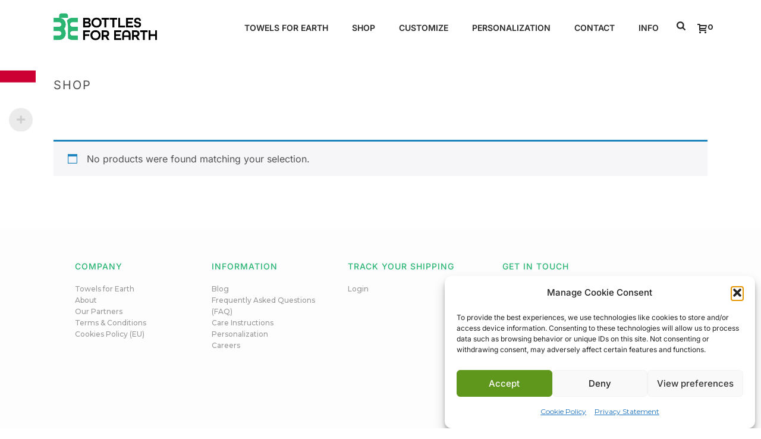

--- FILE ---
content_type: text/html; charset=UTF-8
request_url: https://www.bottlesforearth.com/product-category/250ml/
body_size: 30918
content:
<!DOCTYPE html><html lang="en-US" ><head><meta charset="UTF-8" /><meta name="viewport" content="width=device-width, initial-scale=1.0, minimum-scale=1.0, maximum-scale=1.0, user-scalable=0" /><meta http-equiv="X-UA-Compatible" content="IE=edge,chrome=1" /><meta name="format-detection" content="telephone=no"><script type="text/javascript">var ajaxurl = "https://www.bottlesforearth.com/wp-admin/admin-ajax.php";</script><meta name='robots' content='index, follow, max-image-preview:large, max-snippet:-1, max-video-preview:-1' /><style>img:is([sizes="auto" i], [sizes^="auto," i]) { contain-intrinsic-size: 3000px 1500px }</style><style id="critical-path-css" type="text/css">body,html{width:100%;height:100%;margin:0;padding:0}.page-preloader{top:0;left:0;z-index:999;position:fixed;height:100%;width:100%;text-align:center}.preloader-preview-area{animation-delay:-.2s;top:50%;-ms-transform:translateY(100%);transform:translateY(100%);margin-top:10px;max-height:calc(50% - 20px);opacity:1;width:100%;text-align:center;position:absolute}.preloader-logo{max-width:90%;top:50%;-ms-transform:translateY(-100%);transform:translateY(-100%);margin:-10px auto 0 auto;max-height:calc(50% - 20px);opacity:1;position:relative}.ball-pulse>div{width:15px;height:15px;border-radius:100%;margin:2px;animation-fill-mode:both;display:inline-block;animation:ball-pulse .75s infinite cubic-bezier(.2,.68,.18,1.08)}.ball-pulse>div:nth-child(1){animation-delay:-.36s}.ball-pulse>div:nth-child(2){animation-delay:-.24s}.ball-pulse>div:nth-child(3){animation-delay:-.12s}@keyframes ball-pulse{0%{transform:scale(1);opacity:1}45%{transform:scale(.1);opacity:.7}80%{transform:scale(1);opacity:1}}.ball-clip-rotate-pulse{position:relative;-ms-transform:translateY(-15px) translateX(-10px);transform:translateY(-15px) translateX(-10px);display:inline-block}.ball-clip-rotate-pulse>div{animation-fill-mode:both;position:absolute;top:0;left:0;border-radius:100%}.ball-clip-rotate-pulse>div:first-child{height:36px;width:36px;top:7px;left:-7px;animation:ball-clip-rotate-pulse-scale 1s 0s cubic-bezier(.09,.57,.49,.9) infinite}.ball-clip-rotate-pulse>div:last-child{position:absolute;width:50px;height:50px;left:-16px;top:-2px;background:0 0;border:2px solid;animation:ball-clip-rotate-pulse-rotate 1s 0s cubic-bezier(.09,.57,.49,.9) infinite;animation-duration:1s}@keyframes ball-clip-rotate-pulse-rotate{0%{transform:rotate(0) scale(1)}50%{transform:rotate(180deg) scale(.6)}100%{transform:rotate(360deg) scale(1)}}@keyframes ball-clip-rotate-pulse-scale{30%{transform:scale(.3)}100%{transform:scale(1)}}@keyframes square-spin{25%{transform:perspective(100px) rotateX(180deg) rotateY(0)}50%{transform:perspective(100px) rotateX(180deg) rotateY(180deg)}75%{transform:perspective(100px) rotateX(0) rotateY(180deg)}100%{transform:perspective(100px) rotateX(0) rotateY(0)}}.square-spin{display:inline-block}.square-spin>div{animation-fill-mode:both;width:50px;height:50px;animation:square-spin 3s 0s cubic-bezier(.09,.57,.49,.9) infinite}.cube-transition{position:relative;-ms-transform:translate(-25px,-25px);transform:translate(-25px,-25px);display:inline-block}.cube-transition>div{animation-fill-mode:both;width:15px;height:15px;position:absolute;top:-5px;left:-5px;animation:cube-transition 1.6s 0s infinite ease-in-out}.cube-transition>div:last-child{animation-delay:-.8s}@keyframes cube-transition{25%{transform:translateX(50px) scale(.5) rotate(-90deg)}50%{transform:translate(50px,50px) rotate(-180deg)}75%{transform:translateY(50px) scale(.5) rotate(-270deg)}100%{transform:rotate(-360deg)}}.ball-scale>div{border-radius:100%;margin:2px;animation-fill-mode:both;display:inline-block;height:60px;width:60px;animation:ball-scale 1s 0s ease-in-out infinite}@keyframes ball-scale{0%{transform:scale(0)}100%{transform:scale(1);opacity:0}}.line-scale>div{animation-fill-mode:both;display:inline-block;width:5px;height:50px;border-radius:2px;margin:2px}.line-scale>div:nth-child(1){animation:line-scale 1s -.5s infinite cubic-bezier(.2,.68,.18,1.08)}.line-scale>div:nth-child(2){animation:line-scale 1s -.4s infinite cubic-bezier(.2,.68,.18,1.08)}.line-scale>div:nth-child(3){animation:line-scale 1s -.3s infinite cubic-bezier(.2,.68,.18,1.08)}.line-scale>div:nth-child(4){animation:line-scale 1s -.2s infinite cubic-bezier(.2,.68,.18,1.08)}.line-scale>div:nth-child(5){animation:line-scale 1s -.1s infinite cubic-bezier(.2,.68,.18,1.08)}@keyframes line-scale{0%{transform:scaley(1)}50%{transform:scaley(.4)}100%{transform:scaley(1)}}.ball-scale-multiple{position:relative;-ms-transform:translateY(30px);transform:translateY(30px);display:inline-block}.ball-scale-multiple>div{border-radius:100%;animation-fill-mode:both;margin:2px;position:absolute;left:-30px;top:0;opacity:0;margin:0;width:50px;height:50px;animation:ball-scale-multiple 1s 0s linear infinite}.ball-scale-multiple>div:nth-child(2){animation-delay:-.2s}.ball-scale-multiple>div:nth-child(3){animation-delay:-.2s}@keyframes ball-scale-multiple{0%{transform:scale(0);opacity:0}5%{opacity:1}100%{transform:scale(1);opacity:0}}.ball-pulse-sync{display:inline-block}.ball-pulse-sync>div{width:15px;height:15px;border-radius:100%;margin:2px;animation-fill-mode:both;display:inline-block}.ball-pulse-sync>div:nth-child(1){animation:ball-pulse-sync .6s -.21s infinite ease-in-out}.ball-pulse-sync>div:nth-child(2){animation:ball-pulse-sync .6s -.14s infinite ease-in-out}.ball-pulse-sync>div:nth-child(3){animation:ball-pulse-sync .6s -70ms infinite ease-in-out}@keyframes ball-pulse-sync{33%{transform:translateY(10px)}66%{transform:translateY(-10px)}100%{transform:translateY(0)}}.transparent-circle{display:inline-block;border-top:.5em solid rgba(255,255,255,.2);border-right:.5em solid rgba(255,255,255,.2);border-bottom:.5em solid rgba(255,255,255,.2);border-left:.5em solid #fff;transform:translateZ(0);animation:transparent-circle 1.1s infinite linear;width:50px;height:50px;border-radius:50%}.transparent-circle:after{border-radius:50%;width:10em;height:10em}@keyframes transparent-circle{0%{transform:rotate(0)}100%{transform:rotate(360deg)}}.ball-spin-fade-loader{position:relative;top:-10px;left:-10px;display:inline-block}.ball-spin-fade-loader>div{width:15px;height:15px;border-radius:100%;margin:2px;animation-fill-mode:both;position:absolute;animation:ball-spin-fade-loader 1s infinite linear}.ball-spin-fade-loader>div:nth-child(1){top:25px;left:0;animation-delay:-.84s;-webkit-animation-delay:-.84s}.ball-spin-fade-loader>div:nth-child(2){top:17.05px;left:17.05px;animation-delay:-.72s;-webkit-animation-delay:-.72s}.ball-spin-fade-loader>div:nth-child(3){top:0;left:25px;animation-delay:-.6s;-webkit-animation-delay:-.6s}.ball-spin-fade-loader>div:nth-child(4){top:-17.05px;left:17.05px;animation-delay:-.48s;-webkit-animation-delay:-.48s}.ball-spin-fade-loader>div:nth-child(5){top:-25px;left:0;animation-delay:-.36s;-webkit-animation-delay:-.36s}.ball-spin-fade-loader>div:nth-child(6){top:-17.05px;left:-17.05px;animation-delay:-.24s;-webkit-animation-delay:-.24s}.ball-spin-fade-loader>div:nth-child(7){top:0;left:-25px;animation-delay:-.12s;-webkit-animation-delay:-.12s}.ball-spin-fade-loader>div:nth-child(8){top:17.05px;left:-17.05px;animation-delay:0s;-webkit-animation-delay:0s}@keyframes ball-spin-fade-loader{50%{opacity:.3;transform:scale(.4)}100%{opacity:1;transform:scale(1)}}</style><!-- Google tag (gtag.js) consent mode dataLayer added by Site Kit --><script type="text/javascript" id="google_gtagjs-js-consent-mode-data-layer">/* <![CDATA[ */
window.dataLayer = window.dataLayer || [];function gtag(){dataLayer.push(arguments);}
gtag('consent', 'default', {"ad_personalization":"denied","ad_storage":"denied","ad_user_data":"denied","analytics_storage":"denied","functionality_storage":"denied","security_storage":"denied","personalization_storage":"denied","region":["AT","BE","BG","CH","CY","CZ","DE","DK","EE","ES","FI","FR","GB","GR","HR","HU","IE","IS","IT","LI","LT","LU","LV","MT","NL","NO","PL","PT","RO","SE","SI","SK"],"wait_for_update":500});
window._googlesitekitConsentCategoryMap = {"statistics":["analytics_storage"],"marketing":["ad_storage","ad_user_data","ad_personalization"],"functional":["functionality_storage","security_storage"],"preferences":["personalization_storage"]};
window._googlesitekitConsents = {"ad_personalization":"denied","ad_storage":"denied","ad_user_data":"denied","analytics_storage":"denied","functionality_storage":"denied","security_storage":"denied","personalization_storage":"denied","region":["AT","BE","BG","CH","CY","CZ","DE","DK","EE","ES","FI","FR","GB","GR","HR","HU","IE","IS","IT","LI","LT","LU","LV","MT","NL","NO","PL","PT","RO","SE","SI","SK"],"wait_for_update":500};
/* ]]> */</script><!-- End Google tag (gtag.js) consent mode dataLayer added by Site Kit --><!-- This site is optimized with the Yoast SEO plugin v26.4 - https://yoast.com/wordpress/plugins/seo/ --><title>250ml Archives - Bottles for Earth</title><link  rel="canonical" href="https://www.bottlesforearth.com/product-category/volume/250ml/" /><meta property="og:locale" content="en_US" /><meta property="og:type" content="article" /><meta property="og:title" content="250ml Archives - Bottles for Earth" /><meta property="og:url" content="https://www.bottlesforearth.com/product-category/volume/250ml/" /><meta property="og:site_name" content="Bottles for Earth" /><meta name="twitter:card" content="summary_large_image" /><script type="application/ld+json" class="yoast-schema-graph">{"@context":"https://schema.org","@graph":[{"@type":"CollectionPage","@id":"https://www.bottlesforearth.com/product-category/volume/250ml/","url":"https://www.bottlesforearth.com/product-category/volume/250ml/","name":"250ml Archives - Bottles for Earth","isPartOf":{"@id":"https://www.bottlesforearth.com/#website"},"breadcrumb":{"@id":"https://www.bottlesforearth.com/product-category/volume/250ml/#breadcrumb"},"inLanguage":"en-US"},{"@type":"BreadcrumbList","@id":"https://www.bottlesforearth.com/product-category/volume/250ml/#breadcrumb","itemListElement":[{"@type":"ListItem","position":1,"name":"Home","item":"https://www.bottlesforearth.com/"},{"@type":"ListItem","position":2,"name":"Volume","item":"https://www.bottlesforearth.com/product-category/volume/"},{"@type":"ListItem","position":3,"name":"250ml"}]},{"@type":"WebSite","@id":"https://www.bottlesforearth.com/#website","url":"https://www.bottlesforearth.com/","name":"Bottles for Earth","description":"Make a Difference","publisher":{"@id":"https://www.bottlesforearth.com/#organization"},"potentialAction":[{"@type":"SearchAction","target":{"@type":"EntryPoint","urlTemplate":"https://www.bottlesforearth.com/?s={search_term_string}"},"query-input":{"@type":"PropertyValueSpecification","valueRequired":true,"valueName":"search_term_string"}}],"inLanguage":"en-US"},{"@type":"Organization","@id":"https://www.bottlesforearth.com/#organization","name":"Bottles for Earth","url":"https://www.bottlesforearth.com/","logo":{"@type":"ImageObject","inLanguage":"en-US","@id":"https://www.bottlesforearth.com/#/schema/logo/image/","url":"https://www.bottlesforearth.com/wp-content/uploads/2025/02/asset-2.png","contentUrl":"https://www.bottlesforearth.com/wp-content/uploads/2025/02/asset-2.png","width":1302,"height":337,"caption":"Bottles for Earth"},"image":{"@id":"https://www.bottlesforearth.com/#/schema/logo/image/"},"sameAs":["https://facebook.com/bottlesforearth","https://instagram.com/bottlesforearth"]}]}</script><!-- / Yoast SEO plugin. --><link rel='dns-prefetch' href='//www.googletagmanager.com' /><link href='https://fonts.gstatic.com' crossorigin rel='preconnect' /><link rel="alternate" type="application/rss+xml" title="Bottles for Earth &raquo; Feed" href="https://www.bottlesforearth.com/feed/" /><link rel="alternate" type="application/rss+xml" title="Bottles for Earth &raquo; Comments Feed" href="https://www.bottlesforearth.com/comments/feed/" /><link rel="shortcut icon" href="https://www.bottlesforearth.com/wp-content/uploads/2018/02/favicon-96x96.png" /><link rel="alternate" type="application/rss+xml" title="Bottles for Earth &raquo; 250ml Category Feed" href="https://www.bottlesforearth.com/product-category/volume/250ml/feed/" /><script type="text/javascript">window.abb = {};php = {};window.PHP = {};PHP.ajax = "https://www.bottlesforearth.com/wp-admin/admin-ajax.php";PHP.wp_p_id = "";var mk_header_parallax, mk_banner_parallax, mk_page_parallax, mk_footer_parallax, mk_body_parallax;var mk_images_dir = "https://www.bottlesforearth.com/wp-content/themes/jupiter/assets/images",mk_theme_js_path = "https://www.bottlesforearth.com/wp-content/themes/jupiter/assets/js",mk_theme_dir = "https://www.bottlesforearth.com/wp-content/themes/jupiter",mk_captcha_placeholder = "Enter Captcha",mk_captcha_invalid_txt = "Invalid. Try again.",mk_captcha_correct_txt = "Captcha correct.",mk_responsive_nav_width = 1140,mk_vertical_header_back = "Back",mk_vertical_header_anim = "1",mk_check_rtl = true,mk_grid_width = 1140,mk_ajax_search_option = "fullscreen_search",mk_preloader_bg_color = "#fff",mk_accent_color = "#29b473",mk_go_to_top = "true",mk_smooth_scroll = "true",mk_show_background_video = "true",mk_preloader_bar_color = "#29b473",mk_preloader_logo = "https://www.bottlesforearth.com/wp-content/uploads/2025/02/asset-2.png";mk_typekit_id = "",mk_google_fonts = ["Karla:100italic,200italic,300italic,400italic,500italic,600italic,700italic,800italic,900italic,100,200,300,400,500,600,700,800,900","Montserrat:100italic,200italic,300italic,400italic,500italic,600italic,700italic,800italic,900italic,100,200,300,400,500,600,700,800,900","Montserrat"],mk_global_lazyload = true;</script><link rel='stylesheet' id='layerslider-css' href='https://www.bottlesforearth.com/wp-content/cache/asset-cleanup/css/item/layerslider__assets__static__layerslider__css__layerslider-css-v4112f3cdba75a725bdae85c2c4290f75f28d8b8e.css' type='text/css' media='all' /><link rel='stylesheet' id='wp-block-library-css' href='https://www.bottlesforearth.com/wp-includes/css/dist/block-library/style.min.css?ver=6.8.3' type='text/css' media='all' /><style id='wp-block-library-theme-inline-css' type='text/css'>.wp-block-audio :where(figcaption){color:#555;font-size:13px;text-align:center}.is-dark-theme .wp-block-audio :where(figcaption){color:#ffffffa6}.wp-block-audio{margin:0 0 1em}.wp-block-code{border:1px solid #ccc;border-radius:4px;font-family:Menlo,Consolas,monaco,monospace;padding:.8em 1em}.wp-block-embed :where(figcaption){color:#555;font-size:13px;text-align:center}.is-dark-theme .wp-block-embed :where(figcaption){color:#ffffffa6}.wp-block-embed{margin:0 0 1em}.blocks-gallery-caption{color:#555;font-size:13px;text-align:center}.is-dark-theme .blocks-gallery-caption{color:#ffffffa6}:root :where(.wp-block-image figcaption){color:#555;font-size:13px;text-align:center}.is-dark-theme :root :where(.wp-block-image figcaption){color:#ffffffa6}.wp-block-image{margin:0 0 1em}.wp-block-pullquote{border-bottom:4px solid;border-top:4px solid;color:currentColor;margin-bottom:1.75em}.wp-block-pullquote cite,.wp-block-pullquote footer,.wp-block-pullquote__citation{color:currentColor;font-size:.8125em;font-style:normal;text-transform:uppercase}.wp-block-quote{border-left:.25em solid;margin:0 0 1.75em;padding-left:1em}.wp-block-quote cite,.wp-block-quote footer{color:currentColor;font-size:.8125em;font-style:normal;position:relative}.wp-block-quote:where(.has-text-align-right){border-left:none;border-right:.25em solid;padding-left:0;padding-right:1em}.wp-block-quote:where(.has-text-align-center){border:none;padding-left:0}.wp-block-quote.is-large,.wp-block-quote.is-style-large,.wp-block-quote:where(.is-style-plain){border:none}.wp-block-search .wp-block-search__label{font-weight:700}.wp-block-search__button{border:1px solid #ccc;padding:.375em .625em}:where(.wp-block-group.has-background){padding:1.25em 2.375em}.wp-block-separator.has-css-opacity{opacity:.4}.wp-block-separator{border:none;border-bottom:2px solid;margin-left:auto;margin-right:auto}.wp-block-separator.has-alpha-channel-opacity{opacity:1}.wp-block-separator:not(.is-style-wide):not(.is-style-dots){width:100px}.wp-block-separator.has-background:not(.is-style-dots){border-bottom:none;height:1px}.wp-block-separator.has-background:not(.is-style-wide):not(.is-style-dots){height:2px}.wp-block-table{margin:0 0 1em}.wp-block-table td,.wp-block-table th{word-break:normal}.wp-block-table :where(figcaption){color:#555;font-size:13px;text-align:center}.is-dark-theme .wp-block-table :where(figcaption){color:#ffffffa6}.wp-block-video :where(figcaption){color:#555;font-size:13px;text-align:center}.is-dark-theme .wp-block-video :where(figcaption){color:#ffffffa6}.wp-block-video{margin:0 0 1em}:root :where(.wp-block-template-part.has-background){margin-bottom:0;margin-top:0;padding:1.25em 2.375em}</style><style id='classic-theme-styles-inline-css' type='text/css'>/*! This file is auto-generated */
.wp-block-button__link{color:#fff;background-color:#32373c;border-radius:9999px;box-shadow:none;text-decoration:none;padding:calc(.667em + 2px) calc(1.333em + 2px);font-size:1.125em}.wp-block-file__button{background:#32373c;color:#fff;text-decoration:none}</style><link rel='stylesheet' id='cr-frontend-css-css' href='https://www.bottlesforearth.com/wp-content/cache/asset-cleanup/css/item/customer-reviews-woocommerce__css__frontend-css-vb058c95c9c04519e3a21d3519d31b97efbb89e56.css' type='text/css' media='all' /><link rel='stylesheet' id='cr-badges-css-css' href='https://www.bottlesforearth.com/wp-content/cache/asset-cleanup/css/item/customer-reviews-woocommerce__css__badges-css-v4141ec3ce79d9dc68da8a18fda5a5e4543065e36.css' type='text/css' media='all' /><style id='global-styles-inline-css' type='text/css'>:root{--wp--preset--aspect-ratio--square: 1;--wp--preset--aspect-ratio--4-3: 4/3;--wp--preset--aspect-ratio--3-4: 3/4;--wp--preset--aspect-ratio--3-2: 3/2;--wp--preset--aspect-ratio--2-3: 2/3;--wp--preset--aspect-ratio--16-9: 16/9;--wp--preset--aspect-ratio--9-16: 9/16;--wp--preset--color--black: #000000;--wp--preset--color--cyan-bluish-gray: #abb8c3;--wp--preset--color--white: #ffffff;--wp--preset--color--pale-pink: #f78da7;--wp--preset--color--vivid-red: #cf2e2e;--wp--preset--color--luminous-vivid-orange: #ff6900;--wp--preset--color--luminous-vivid-amber: #fcb900;--wp--preset--color--light-green-cyan: #7bdcb5;--wp--preset--color--vivid-green-cyan: #00d084;--wp--preset--color--pale-cyan-blue: #8ed1fc;--wp--preset--color--vivid-cyan-blue: #0693e3;--wp--preset--color--vivid-purple: #9b51e0;--wp--preset--gradient--vivid-cyan-blue-to-vivid-purple: linear-gradient(135deg,rgba(6,147,227,1) 0%,rgb(155,81,224) 100%);--wp--preset--gradient--light-green-cyan-to-vivid-green-cyan: linear-gradient(135deg,rgb(122,220,180) 0%,rgb(0,208,130) 100%);--wp--preset--gradient--luminous-vivid-amber-to-luminous-vivid-orange: linear-gradient(135deg,rgba(252,185,0,1) 0%,rgba(255,105,0,1) 100%);--wp--preset--gradient--luminous-vivid-orange-to-vivid-red: linear-gradient(135deg,rgba(255,105,0,1) 0%,rgb(207,46,46) 100%);--wp--preset--gradient--very-light-gray-to-cyan-bluish-gray: linear-gradient(135deg,rgb(238,238,238) 0%,rgb(169,184,195) 100%);--wp--preset--gradient--cool-to-warm-spectrum: linear-gradient(135deg,rgb(74,234,220) 0%,rgb(151,120,209) 20%,rgb(207,42,186) 40%,rgb(238,44,130) 60%,rgb(251,105,98) 80%,rgb(254,248,76) 100%);--wp--preset--gradient--blush-light-purple: linear-gradient(135deg,rgb(255,206,236) 0%,rgb(152,150,240) 100%);--wp--preset--gradient--blush-bordeaux: linear-gradient(135deg,rgb(254,205,165) 0%,rgb(254,45,45) 50%,rgb(107,0,62) 100%);--wp--preset--gradient--luminous-dusk: linear-gradient(135deg,rgb(255,203,112) 0%,rgb(199,81,192) 50%,rgb(65,88,208) 100%);--wp--preset--gradient--pale-ocean: linear-gradient(135deg,rgb(255,245,203) 0%,rgb(182,227,212) 50%,rgb(51,167,181) 100%);--wp--preset--gradient--electric-grass: linear-gradient(135deg,rgb(202,248,128) 0%,rgb(113,206,126) 100%);--wp--preset--gradient--midnight: linear-gradient(135deg,rgb(2,3,129) 0%,rgb(40,116,252) 100%);--wp--preset--font-size--small: 13px;--wp--preset--font-size--medium: 20px;--wp--preset--font-size--large: 36px;--wp--preset--font-size--x-large: 42px;--wp--preset--font-family--inter: Inter;--wp--preset--spacing--20: 0.44rem;--wp--preset--spacing--30: 0.67rem;--wp--preset--spacing--40: 1rem;--wp--preset--spacing--50: 1.5rem;--wp--preset--spacing--60: 2.25rem;--wp--preset--spacing--70: 3.38rem;--wp--preset--spacing--80: 5.06rem;--wp--preset--shadow--natural: 6px 6px 9px rgba(0, 0, 0, 0.2);--wp--preset--shadow--deep: 12px 12px 50px rgba(0, 0, 0, 0.4);--wp--preset--shadow--sharp: 6px 6px 0px rgba(0, 0, 0, 0.2);--wp--preset--shadow--outlined: 6px 6px 0px -3px rgba(255, 255, 255, 1), 6px 6px rgba(0, 0, 0, 1);--wp--preset--shadow--crisp: 6px 6px 0px rgba(0, 0, 0, 1);}:where(.is-layout-flex){gap: 0.5em;}:where(.is-layout-grid){gap: 0.5em;}body .is-layout-flex{display: flex;}.is-layout-flex{flex-wrap: wrap;align-items: center;}.is-layout-flex > :is(*, div){margin: 0;}body .is-layout-grid{display: grid;}.is-layout-grid > :is(*, div){margin: 0;}:where(.wp-block-columns.is-layout-flex){gap: 2em;}:where(.wp-block-columns.is-layout-grid){gap: 2em;}:where(.wp-block-post-template.is-layout-flex){gap: 1.25em;}:where(.wp-block-post-template.is-layout-grid){gap: 1.25em;}.has-black-color{color: var(--wp--preset--color--black) !important;}.has-cyan-bluish-gray-color{color: var(--wp--preset--color--cyan-bluish-gray) !important;}.has-white-color{color: var(--wp--preset--color--white) !important;}.has-pale-pink-color{color: var(--wp--preset--color--pale-pink) !important;}.has-vivid-red-color{color: var(--wp--preset--color--vivid-red) !important;}.has-luminous-vivid-orange-color{color: var(--wp--preset--color--luminous-vivid-orange) !important;}.has-luminous-vivid-amber-color{color: var(--wp--preset--color--luminous-vivid-amber) !important;}.has-light-green-cyan-color{color: var(--wp--preset--color--light-green-cyan) !important;}.has-vivid-green-cyan-color{color: var(--wp--preset--color--vivid-green-cyan) !important;}.has-pale-cyan-blue-color{color: var(--wp--preset--color--pale-cyan-blue) !important;}.has-vivid-cyan-blue-color{color: var(--wp--preset--color--vivid-cyan-blue) !important;}.has-vivid-purple-color{color: var(--wp--preset--color--vivid-purple) !important;}.has-black-background-color{background-color: var(--wp--preset--color--black) !important;}.has-cyan-bluish-gray-background-color{background-color: var(--wp--preset--color--cyan-bluish-gray) !important;}.has-white-background-color{background-color: var(--wp--preset--color--white) !important;}.has-pale-pink-background-color{background-color: var(--wp--preset--color--pale-pink) !important;}.has-vivid-red-background-color{background-color: var(--wp--preset--color--vivid-red) !important;}.has-luminous-vivid-orange-background-color{background-color: var(--wp--preset--color--luminous-vivid-orange) !important;}.has-luminous-vivid-amber-background-color{background-color: var(--wp--preset--color--luminous-vivid-amber) !important;}.has-light-green-cyan-background-color{background-color: var(--wp--preset--color--light-green-cyan) !important;}.has-vivid-green-cyan-background-color{background-color: var(--wp--preset--color--vivid-green-cyan) !important;}.has-pale-cyan-blue-background-color{background-color: var(--wp--preset--color--pale-cyan-blue) !important;}.has-vivid-cyan-blue-background-color{background-color: var(--wp--preset--color--vivid-cyan-blue) !important;}.has-vivid-purple-background-color{background-color: var(--wp--preset--color--vivid-purple) !important;}.has-black-border-color{border-color: var(--wp--preset--color--black) !important;}.has-cyan-bluish-gray-border-color{border-color: var(--wp--preset--color--cyan-bluish-gray) !important;}.has-white-border-color{border-color: var(--wp--preset--color--white) !important;}.has-pale-pink-border-color{border-color: var(--wp--preset--color--pale-pink) !important;}.has-vivid-red-border-color{border-color: var(--wp--preset--color--vivid-red) !important;}.has-luminous-vivid-orange-border-color{border-color: var(--wp--preset--color--luminous-vivid-orange) !important;}.has-luminous-vivid-amber-border-color{border-color: var(--wp--preset--color--luminous-vivid-amber) !important;}.has-light-green-cyan-border-color{border-color: var(--wp--preset--color--light-green-cyan) !important;}.has-vivid-green-cyan-border-color{border-color: var(--wp--preset--color--vivid-green-cyan) !important;}.has-pale-cyan-blue-border-color{border-color: var(--wp--preset--color--pale-cyan-blue) !important;}.has-vivid-cyan-blue-border-color{border-color: var(--wp--preset--color--vivid-cyan-blue) !important;}.has-vivid-purple-border-color{border-color: var(--wp--preset--color--vivid-purple) !important;}.has-vivid-cyan-blue-to-vivid-purple-gradient-background{background: var(--wp--preset--gradient--vivid-cyan-blue-to-vivid-purple) !important;}.has-light-green-cyan-to-vivid-green-cyan-gradient-background{background: var(--wp--preset--gradient--light-green-cyan-to-vivid-green-cyan) !important;}.has-luminous-vivid-amber-to-luminous-vivid-orange-gradient-background{background: var(--wp--preset--gradient--luminous-vivid-amber-to-luminous-vivid-orange) !important;}.has-luminous-vivid-orange-to-vivid-red-gradient-background{background: var(--wp--preset--gradient--luminous-vivid-orange-to-vivid-red) !important;}.has-very-light-gray-to-cyan-bluish-gray-gradient-background{background: var(--wp--preset--gradient--very-light-gray-to-cyan-bluish-gray) !important;}.has-cool-to-warm-spectrum-gradient-background{background: var(--wp--preset--gradient--cool-to-warm-spectrum) !important;}.has-blush-light-purple-gradient-background{background: var(--wp--preset--gradient--blush-light-purple) !important;}.has-blush-bordeaux-gradient-background{background: var(--wp--preset--gradient--blush-bordeaux) !important;}.has-luminous-dusk-gradient-background{background: var(--wp--preset--gradient--luminous-dusk) !important;}.has-pale-ocean-gradient-background{background: var(--wp--preset--gradient--pale-ocean) !important;}.has-electric-grass-gradient-background{background: var(--wp--preset--gradient--electric-grass) !important;}.has-midnight-gradient-background{background: var(--wp--preset--gradient--midnight) !important;}.has-small-font-size{font-size: var(--wp--preset--font-size--small) !important;}.has-medium-font-size{font-size: var(--wp--preset--font-size--medium) !important;}.has-large-font-size{font-size: var(--wp--preset--font-size--large) !important;}.has-x-large-font-size{font-size: var(--wp--preset--font-size--x-large) !important;}.has-inter-font-family{font-family: var(--wp--preset--font-family--inter) !important;}
:where(.wp-block-post-template.is-layout-flex){gap: 1.25em;}:where(.wp-block-post-template.is-layout-grid){gap: 1.25em;}
:where(.wp-block-columns.is-layout-flex){gap: 2em;}:where(.wp-block-columns.is-layout-grid){gap: 2em;}
:root :where(.wp-block-pullquote){font-size: 1.5em;line-height: 1.6;}</style><style  type='text/css'  data-wpacu-inline-css-file='1'>
/*!/wp-content/plugins/column-shortcodes/assets/css/shortcodes.css*/.full_width,.one_half,.one_third,.two_third,.one_fourth,.three_fourth,.one_fifth,.two_fifth,.three_fifth,.four_fifth,.one_sixth,.five_sixth{float:left}.clear_column{clear:both;display:block;font-size:0;height:0;line-height:0;width:100%;overflow:hidden}.full_width{width:100%}.one_half{width:50%}.one_third{width:33.3%}.two_third{width:66.6%}.one_fourth{width:25%}.three_fourth{width:75%}.one_fifth{width:20%}.two_fifth{width:40%}.three_fifth{width:60%}.four_fifth{width:80%}.one_sixth{width:16.6%}.five_sixth{width:83.4%}@media screen and (max-width:600px){.full_width,.one_half,.one_third,.two_third,.one_fourth,.three_fourth,.one_fifth,.two_fifth,.three_fifth,.four_fifth,.one_sixth,.five_sixth{clear:both;width:100%;margin-left:0;margin-right:0;margin-bottom:1em}}
</style><style  type='text/css'  data-wpacu-inline-css-file='1'>
/*!/wp-content/plugins/contact-form-7/includes/css/styles.css*/.wpcf7 .screen-reader-response{position:absolute;overflow:hidden;clip:rect(1px,1px,1px,1px);clip-path:inset(50%);height:1px;width:1px;margin:-1px;padding:0;border:0;word-wrap:normal!important}.wpcf7 .hidden-fields-container{display:none}.wpcf7 form .wpcf7-response-output{margin:2em .5em 1em;padding:.2em 1em;border:2px solid #00a0d2}.wpcf7 form.init .wpcf7-response-output,.wpcf7 form.resetting .wpcf7-response-output,.wpcf7 form.submitting .wpcf7-response-output{display:none}.wpcf7 form.sent .wpcf7-response-output{border-color:#46b450}.wpcf7 form.failed .wpcf7-response-output,.wpcf7 form.aborted .wpcf7-response-output{border-color:#dc3232}.wpcf7 form.spam .wpcf7-response-output{border-color:#f56e28}.wpcf7 form.invalid .wpcf7-response-output,.wpcf7 form.unaccepted .wpcf7-response-output,.wpcf7 form.payment-required .wpcf7-response-output{border-color:#ffb900}.wpcf7-form-control-wrap{position:relative}.wpcf7-not-valid-tip{color:#dc3232;font-size:1em;font-weight:400;display:block}.use-floating-validation-tip .wpcf7-not-valid-tip{position:relative;top:-2ex;left:1em;z-index:100;border:1px solid #dc3232;background:#fff;padding:.2em .8em;width:24em}.wpcf7-list-item{display:inline-block;margin:0 0 0 1em}.wpcf7-list-item-label::before,.wpcf7-list-item-label::after{content:" "}.wpcf7-spinner{visibility:hidden;display:inline-block;background-color:#23282d;opacity:.75;width:24px;height:24px;border:none;border-radius:100%;padding:0;margin:0 24px;position:relative}form.submitting .wpcf7-spinner{visibility:visible}.wpcf7-spinner::before{content:'';position:absolute;background-color:#fbfbfc;top:4px;left:4px;width:6px;height:6px;border:none;border-radius:100%;transform-origin:8px 8px;animation-name:spin;animation-duration:1000ms;animation-timing-function:linear;animation-iteration-count:infinite}@media (prefers-reduced-motion:reduce){.wpcf7-spinner::before{animation-name:blink;animation-duration:2000ms}}@keyframes spin{from{transform:rotate(0deg)}to{transform:rotate(360deg)}}@keyframes blink{from{opacity:0}50%{opacity:1}to{opacity:0}}.wpcf7 [inert]{opacity:.5}.wpcf7 input[type="file"]{cursor:pointer}.wpcf7 input[type="file"]:disabled{cursor:default}.wpcf7 .wpcf7-submit:disabled{cursor:not-allowed}.wpcf7 input[type="url"],.wpcf7 input[type="email"],.wpcf7 input[type="tel"]{direction:ltr}.wpcf7-reflection>output{display:list-item;list-style:none}.wpcf7-reflection>output[hidden]{display:none}
</style><style  type='text/css'  data-wpacu-inline-css-file='1'>
/*!/wp-content/plugins/epeken-all-kurir/class/assets/css/epeken-plugin-style.css*/.td-pilih-kurir{width:49%;vertical-align:text-top}.td-pilih-kurir input{margin-right:0!important}#div_epeken_popup{position:fixed;margin:0 auto;top:50%;left:40%;width:300px;height:100px;background-color:#EEE;border-radius:10px;z-index:9999;border-style:solid;border-color:#F1F1F1;display:none}.epeken-shipping-label{padding-left:8%!important;font-weight:normal!important;width:100%}div#cekresiwrapper{padding:50px 0 50px 0;position:relative;float:left;width:100%;height:auto;margin-top:10px;margin-bottom:10px;z-index:1}.shipping table{zoom:.8}#plakatcekresi{margin:0 auto;width:80%;border:1}.epeken-vendor-shipping-profile{width:100%}@media screen and (max-width:480px){#div_epeken_popup{left:2%!important}#plakatcekresi{margin:0 auto;width:100%;border:1}}.label-body-process li h5{margin-bottom:.25rem;font-weight:600;font-size:1rem;clear:none!important;margin:0!important}.label-body-process li p *{color:#a2a5a7;font-size:.875rem}.label-body-process{margin-top:2.5rem;padding:0 1.5rem 0 3.5rem}ul.list-custom,ol.list-custom{list-style:none}ul.list-custom-circle>li::before,ol.list-custom-circle>li::before{background-image:url(/wp-content/plugins/epeken-all-kurir/class/assets/css/../circle.svg);width:1rem;background-size:85%;background-position:center;transition:background-size 0.3s;-webkit-transition:background-size 0.3s}ul.list-custom>li::before,ol.list-custom>li::before{content:" ";height:1rem;width:1rem;display:block;float:left;margin-left:-2rem;margin-top:2px;background-position:center;background-repeat:no-repeat;background-size:100%}.label-body-illustration .col-12.col-sm{margin-right:auto}
</style><link rel='stylesheet' id='woocommerce-layout-css' href='https://www.bottlesforearth.com/wp-content/plugins/woocommerce/assets/css/woocommerce-layout.css?ver=10.3.5' type='text/css' media='all' /><link rel='stylesheet' id='woocommerce-smallscreen-css' href='https://www.bottlesforearth.com/wp-content/plugins/woocommerce/assets/css/woocommerce-smallscreen.css?ver=10.3.5' type='text/css' media='only screen and (max-width: 768px)' /><link rel='stylesheet' id='woocommerce-general-css' href='https://www.bottlesforearth.com/wp-content/plugins/woocommerce/assets/css/woocommerce.css?ver=10.3.5' type='text/css' media='all' /><style id='woocommerce-inline-inline-css' type='text/css'>.woocommerce form .form-row .required { visibility: visible; }</style><link rel='stylesheet' id='wa_order_style-css' href='https://www.bottlesforearth.com/wp-content/cache/asset-cleanup/css/item/oneclick-whatsapp-order__assets__css__main-style-css-vc96cc41987b2362e7285e4d968aeefc9f25ab10c.css' type='text/css' media='all' /><style  type='text/css'  data-wpacu-inline-css-file='1'>
.cmplz-video.cmplz-iframe-styles{background-color:transparent}.cmplz-video.cmplz-hidden{visibility:hidden !important}.cmplz-blocked-content-notice{display:none}.cmplz-placeholder-parent{height:inherit}.cmplz-optin .cmplz-blocked-content-container .cmplz-blocked-content-notice,.cmplz-optin .cmplz-wp-video .cmplz-blocked-content-notice,.cmplz-optout .cmplz-blocked-content-container .cmplz-blocked-content-notice,.cmplz-optout .cmplz-wp-video .cmplz-blocked-content-notice{display:block}.cmplz-blocked-content-container,.cmplz-wp-video{animation-name:cmplz-fadein;animation-duration:600ms;background:#FFF;border:0;border-radius:3px;box-shadow:0 0 1px 0 rgba(0,0,0,0.5),0 1px 10px 0 rgba(0,0,0,0.15);display:flex;justify-content:center;align-items:center;background-repeat:no-repeat !important;background-size:cover !important;height:inherit;position:relative}.cmplz-blocked-content-container.gmw-map-cover,.cmplz-wp-video.gmw-map-cover{max-height:100%;position:absolute}.cmplz-blocked-content-container.cmplz-video-placeholder,.cmplz-wp-video.cmplz-video-placeholder{padding-bottom:initial}.cmplz-blocked-content-container iframe,.cmplz-wp-video iframe{visibility:hidden;max-height:100%;border:0 !important}.cmplz-blocked-content-container .cmplz-custom-accept-btn,.cmplz-wp-video .cmplz-custom-accept-btn{white-space:normal;text-transform:initial;cursor:pointer;position:absolute !important;width:100%;top:50%;left:50%;transform:translate(-50%,-50%);max-width:200px;font-size:14px;padding:10px;background-color:rgba(0,0,0,0.5);color:#fff;text-align:center;z-index:98;line-height:23px}.cmplz-blocked-content-container .cmplz-custom-accept-btn:focus,.cmplz-wp-video .cmplz-custom-accept-btn:focus{border:1px dotted #cecece}.cmplz-blocked-content-container .cmplz-blocked-content-notice,.cmplz-wp-video .cmplz-blocked-content-notice{white-space:normal;text-transform:initial;position:absolute !important;width:100%;top:50%;left:50%;transform:translate(-50%,-50%);max-width:300px;font-size:14px;padding:10px;background-color:rgba(0,0,0,0.5);color:#fff;text-align:center;z-index:98;line-height:23px}.cmplz-blocked-content-container .cmplz-blocked-content-notice .cmplz-links,.cmplz-wp-video .cmplz-blocked-content-notice .cmplz-links{display:block;margin-bottom:10px}.cmplz-blocked-content-container .cmplz-blocked-content-notice .cmplz-links a,.cmplz-wp-video .cmplz-blocked-content-notice .cmplz-links a{color:#fff}.cmplz-blocked-content-container .cmplz-blocked-content-notice .cmplz-blocked-content-notice-body,.cmplz-wp-video .cmplz-blocked-content-notice .cmplz-blocked-content-notice-body{display:block}.cmplz-blocked-content-container div div{display:none}.cmplz-wp-video .cmplz-placeholder-element{width:100%;height:inherit}@keyframes cmplz-fadein{from{opacity:0}to{opacity:1}}
</style><link rel='stylesheet' id='woo-multi-currency-css' href='https://www.bottlesforearth.com/wp-content/plugins/woo-multi-currency/css/woo-multi-currency.min.css?ver=2.2.9' type='text/css' media='all' /><style id='woo-multi-currency-inline-css' type='text/css'>.woo-multi-currency .wmc-list-currencies .wmc-currency.wmc-active,.woo-multi-currency .wmc-list-currencies .wmc-currency:hover {background: #ffffff !important;}	.woo-multi-currency .wmc-list-currencies .wmc-currency,.woo-multi-currency .wmc-title, .woo-multi-currency.wmc-price-switcher a {background: #ffffff !important;}	.woo-multi-currency .wmc-title, .woo-multi-currency .wmc-list-currencies .wmc-currency span,.woo-multi-currency .wmc-list-currencies .wmc-currency a,.woo-multi-currency.wmc-price-switcher a {color: #0f0f0f !important;}.woo-multi-currency.wmc-shortcode .wmc-currency{background-color:#ffffff;color:#212121}.woo-multi-currency.wmc-shortcode .wmc-currency.wmc-active,.woo-multi-currency.wmc-shortcode .wmc-current-currency{background-color:#ffffff;color:#212121}.woo-multi-currency.wmc-shortcode.vertical-currency-symbols-circle:not(.wmc-currency-trigger-click) .wmc-currency-wrapper:hover .wmc-sub-currency,.woo-multi-currency.wmc-shortcode.vertical-currency-symbols-circle.wmc-currency-trigger-click .wmc-sub-currency{animation: height_slide 100ms;}@keyframes height_slide {0% {height: 0;} 100% {height: 100%;} }</style><link rel='stylesheet' id='wmc-flags-css' href='https://www.bottlesforearth.com/wp-content/plugins/woo-multi-currency/css/flags-64.min.css?ver=2.2.9' type='text/css' media='all' /><style  type='text/css'  data-wpacu-inline-css-file='1'>
.tax-product_brand .brand-description{overflow:hidden;zoom:1}.tax-product_brand .brand-description img.brand-thumbnail{width:25%;float:right}.tax-product_brand .brand-description .text{width:72%;float:left}.widget_brand_description img{box-sizing:border-box;width:100%;max-width:none;height:auto;margin:0 0 1em}ul.brand-thumbnails{margin-left:0;margin-bottom:0;clear:both;list-style:none}ul.brand-thumbnails:before{clear:both;content:"";display:table}ul.brand-thumbnails:after{clear:both;content:"";display:table}ul.brand-thumbnails li{float:left;margin:0 3.8% 1em 0;padding:0;position:relative;width:22.05%}ul.brand-thumbnails.fluid-columns li{width:auto}ul.brand-thumbnails:not(.fluid-columns) li.first{clear:both}ul.brand-thumbnails:not(.fluid-columns) li.last{margin-right:0}ul.brand-thumbnails.columns-1 li{width:100%;margin-right:0}ul.brand-thumbnails.columns-2 li{width:48%}ul.brand-thumbnails.columns-3 li{width:30.75%}ul.brand-thumbnails.columns-5 li{width:16.95%}ul.brand-thumbnails.columns-6 li{width:13.5%}.brand-thumbnails li img{box-sizing:border-box;width:100%;max-width:none;height:auto;margin:0}@media screen and (max-width:768px){ul.brand-thumbnails:not(.fluid-columns) li{width:48%!important}ul.brand-thumbnails:not(.fluid-columns) li.first{clear:none}ul.brand-thumbnails:not(.fluid-columns) li.last{margin-right:3.8%}ul.brand-thumbnails:not(.fluid-columns) li:nth-of-type(odd){clear:both}ul.brand-thumbnails:not(.fluid-columns) li:nth-of-type(even){margin-right:0}}.brand-thumbnails-description li{text-align:center}.brand-thumbnails-description li .term-thumbnail img{display:inline}.brand-thumbnails-description li .term-description{margin-top:1em;text-align:left}#brands_a_z h3:target{text-decoration:underline}ul.brands_index{list-style:none outside;overflow:hidden;zoom:1}ul.brands_index li{float:left;margin:0 2px 2px 0}ul.brands_index li a,ul.brands_index li span{border:1px solid #ccc;padding:6px;line-height:1em;float:left;text-decoration:none}ul.brands_index li span{border-color:#eee;color:#ddd}ul.brands_index li a:hover{border-width:2px;padding:5px;text-decoration:none}ul.brands_index li a.active{border-width:2px;padding:5px}div#brands_a_z a.top{border:1px solid #ccc;padding:4px;line-height:1em;float:right;text-decoration:none;font-size:.8em}
</style><link   rel='preload' href='https://www.bottlesforearth.com/wp-content/cache/asset-cleanup/css/item/jupiter__assets__stylesheet__min__full-styles-6-12-2-css-vc482c6dec98df4bf819448d60025ba09b94b9bf7.css' as='style' onload="this.onload=null;this.rel='stylesheet'"><style id='theme-styles-inline-css' type='text/css'>#wpadminbar {	-webkit-backface-visibility: hidden;	backface-visibility: hidden;	-webkit-perspective: 1000;	-ms-perspective: 1000;	perspective: 1000;	-webkit-transform: translateZ(0px);	-ms-transform: translateZ(0px);	transform: translateZ(0px);	}	@media screen and (max-width: 600px) {	#wpadminbar {	position: fixed !important;	}	}
body { transform:unset;background-color:#fff; } .hb-custom-header #mk-page-introduce, #mk-page-introduce { transform:unset;background-size:cover;-webkit-background-size:cover;-moz-background-size:cover; } .hb-custom-header > div, .mk-header-bg { transform:unset;background-color:#fff; } .mk-classic-nav-bg { transform:unset;background-color:#fff; } .master-holder-bg { transform:unset;background-color:#ffffff;background-repeat:no-repeat;background-size:cover;-webkit-background-size:cover;-moz-background-size:cover; } #mk-footer { transform:unset;background-color:#fdfdfd;background-repeat:no-repeat;background-size:cover;-webkit-background-size:cover;-moz-background-size:cover; } #mk-boxed-layout { -webkit-box-shadow:0 0 0px rgba(0, 0, 0, 0); -moz-box-shadow:0 0 0px rgba(0, 0, 0, 0); box-shadow:0 0 0px rgba(0, 0, 0, 0); } .mk-news-tab .mk-tabs-tabs .is-active a, .mk-fancy-title.pattern-style span, .mk-fancy-title.pattern-style.color-gradient span:after, .page-bg-color { background-color:#ffffff; } .page-title { font-size:20px; color:#4d4d4d; text-transform:uppercase; font-weight:400; letter-spacing:2px; } .page-subtitle { font-size:14px; line-height:100%; color:#a3a3a3; font-size:14px; text-transform:none; } .mk-header { border-bottom:1px solid #ededed; } .mk-header.sticky-style-fixed.a-sticky .mk-header-holder{ border-bottom:1px solid rgba(0,0,0,0); } .header-style-1 .mk-header-padding-wrapper, .header-style-2 .mk-header-padding-wrapper, .header-style-3 .mk-header-padding-wrapper { padding-top:91px; } .mk-process-steps[max-width~="950px"] ul::before { display:none !important; } .mk-process-steps[max-width~="950px"] li { margin-bottom:30px !important; width:100% !important; text-align:center; } .mk-event-countdown-ul[max-width~="750px"] li { width:90%; display:block; margin:0 auto 15px; } body { font-family:Karla } body, p:not(.form-row):not(.woocommerce-mini-cart__empty-message):not(.woocommerce-mini-cart__total):not(.woocommerce-mini-cart__buttons):not(.mk-product-total-name):not(.woocommerce-result-count), .woocommerce-customer-details address, a, .main-navigation-ul, .mk-vm-menuwrapper, .mk-fancy-title { font-family:Montserrat } @font-face { font-family:'star'; src:url('https://www.bottlesforearth.com/wp-content/themes/jupiter/assets/stylesheet/fonts/star/font.eot'); src:url('https://www.bottlesforearth.com/wp-content/themes/jupiter/assets/stylesheet/fonts/star/font.eot?#iefix') format('embedded-opentype'), url('https://www.bottlesforearth.com/wp-content/themes/jupiter/assets/stylesheet/fonts/star/font.woff') format('woff'), url('https://www.bottlesforearth.com/wp-content/themes/jupiter/assets/stylesheet/fonts/star/font.ttf') format('truetype'), url('https://www.bottlesforearth.com/wp-content/themes/jupiter/assets/stylesheet/fonts/star/font.svg#star') format('svg'); font-weight:normal; font-style:normal; } @font-face { font-family:'WooCommerce'; src:url('https://www.bottlesforearth.com/wp-content/themes/jupiter/assets/stylesheet/fonts/woocommerce/font.eot'); src:url('https://www.bottlesforearth.com/wp-content/themes/jupiter/assets/stylesheet/fonts/woocommerce/font.eot?#iefix') format('embedded-opentype'), url('https://www.bottlesforearth.com/wp-content/themes/jupiter/assets/stylesheet/fonts/woocommerce/font.woff') format('woff'), url('https://www.bottlesforearth.com/wp-content/themes/jupiter/assets/stylesheet/fonts/woocommerce/font.ttf') format('truetype'), url('https://www.bottlesforearth.com/wp-content/themes/jupiter/assets/stylesheet/fonts/woocommerce/font.svg#WooCommerce') format('svg'); font-weight:normal; font-style:normal; }.mk-header.sticky-style-fixed.a-sticky .mk-header-holder{ border-bottom:none; } @media screen and (max-width:768px) { .footer-wrapper { text-align:center !important; } .widget_social_networks .align-left { text-align:center !important; } .mk-blog-spotlight-item .item-wrapper h3 a, .mk-blog-spotlight-item .item-wrapper time a { font-size:12px; line-height:5px; } } .fit-logo-img a img { max-height:45px; } .sticky-style-fixed.header-style-1.a-sticky.toolbar-false .mk-header-holder, .sticky-style-fixed.header-style-3.a-sticky.toolbar-false .mk-header-holder { top:20px; } .mk-header.sticky-style-fixed.mk-header-bg.a-sticky { border:10px solid #ffffff00; border-radius:50px; } @import url(https://fonts.googleapis.com/css?family=Audiowide); html { box-sizing:border-box; font-family:Arial, sans-serif; font-size:16px; font-weight:normal; line-height:1.4; } *, *:before, *:after { box-sizing:inherit; } @media (min-width:360px) { pre { font-size:.7em; } .preloader-logo { max-width:50% !important; height:auto !important; } } @media (min-width:500px) { pre { font-size:1em; } } @media (min-width:1025px) { .sticky-style-fixed.header-style-1.a-sticky.toolbar-false .mk-header-holder, .sticky-style-fixed.header-style-3.a-sticky.toolbar-false .mk-header-holder { top:20px; padding:20px; } .mk-header.sticky-style-fixed.mk-header-bg.a-sticky { border:10px solid #ffffff00; border-radius:50px; } .preloader-logo { max-width:20% !important; height:auto !important; } } @media (min-width:1281px) { .sticky-style-fixed.header-style-1.a-sticky.toolbar-false .mk-header-holder, .sticky-style-fixed.header-style-3.a-sticky.toolbar-false .mk-header-holder { top:20px; padding:20px; } .mk-header.sticky-style-fixed .mk-header-bg .a-sticky { border:10px solid #ffffff00; border-radius:50px; } .preloader-logo { max-width:20% !important; height:auto !important; } } .tool { cursor:help; position:relative; } .tool::before, .tool::after { left:50%; opacity:0; position:absolute; z-index:-100; } .tool:hover::before, .tool:focus::before, .tool:hover::after, .tool:focus::after { opacity:1; transform:scale(1) translateY(0); z-index:100; } .tool::before { border-style:solid; border-width:1em 0.75em 0 0.75em; border-color:#3E474F transparent transparent transparent; bottom:100%; content:""; margin-left:-0.5em; transition:all .65s cubic-bezier(.84,-0.18,.31,1.26), opacity .65s .5s; transform: scale(.6) translateY(-90%); } .tool:hover::before, .tool:focus::before { transition:all .65s cubic-bezier(.84,-0.18,.31,1.26) .2s; } .tool::after { background:#3E474F; border-radius:.25em; bottom:178%; color:#EDEFF0; content:attr(data-tip); line-height:1.2; margin-left:-8.75em; padding:1em; transition:all .65s cubic-bezier(.84,-0.18,.31,1.26) .2s; transform: scale(.6) translateY(50%); width:17.5em; } .tool:hover::after, .tool:focus::after { transition:all .65s cubic-bezier(.84,-0.18,.31,1.26); } @media (max-width:760px) { .tool::after { font-size:.75em; margin-left:-5em; width:10em; } } div.wpcf7-response-output { border:0px; } body .summary form .lumise-button.alt { margin:1.5px 10px !important; padding:13.5px 30px !important; border-radius:0px !important; font-family:Montserrat !important; } .mk-blog-hero.bold-style .mk-author-avatar { display:none !important; } .mk-blog-hero.bold-style .mk-author-name { display:none !important; } .mk-blog-spotlight-item .item-wrapper time { display:none; } #mk-sidebar .widget a { color:#333333 !important; } #mk-sidebar, #mk-sidebar p { color:#333333 !important; } #cmplz-manage-consent .cmplz-manage-consent { right:150px !important; } .mk-fancy-title.pattern-style { background:none !important; } .mk-blog-single .the-title a{ font-size:20px; color:green; } .mk-blog-magazine-item.magazine-featured-post .item-wrapper{ padding:0px !important; } .wa-order-class:hover{ background:none; } .mk-quantity-label{ padding-top:10px; } .quantity input{ border-radius:10px; } .quantity-button.quantity-up{ border-radius:0px 10px 0px 0px; } .quantity-button.quantity-down{ border-radius:0px 0px 10px 0px; } .woocommerce-checkout form .select2 .select2-selection__arrow { border-left:none !important; width:30px !important; height:100% !important; } #tr_berat th.epeken-shipping-label { text-align:right; } table.shop_table.woocommerce-checkout-review-order-table th.product-total { text-align:right !important; } .mk-header-nav-container.menu-hover-style-5 .main-navigation-ul > li > a.menu-item-link { position:relative; display:inline-block; z-index:2; overflow:visible; -webkit-tap-highlight-color:transparent; padding:0.5em 1em; } .mk-header-nav-container.menu-hover-style-5 .main-navigation-ul > li > a.menu-item-link::after { content:""; position:absolute; top:50%; left:50%; transform:translate(-50%, -50%); transform-origin:center center; width:100%; height:2.4em; border-radius:100vmax; background:conic-gradient( from 0deg, #00ff88, #00c26e, #00a86b, #4affc9, #b2ff9e, #00ff88 ); background-size:200% 200%; filter:blur(18px); opacity:0; z-index:-1; pointer-events:none; transition:opacity 0.35s ease, transform 0.35s ease; } .mk-header-nav-container.menu-hover-style-5 .main-navigation-ul > li:hover > a.menu-item-link::after { opacity:0.9; transform:translate(-50%, -50%) scale(1.05); } .mk-header-nav-container.menu-hover-style-5 .main-navigation-ul .sub-menu li a::after { content:none !important; } .mk-header-nav-container.menu-hover-style-5, .mk-header-nav-container.menu-hover-style-5 .mk-main-navigation, .mk-header-nav-container.menu-hover-style-5 .main-navigation-ul, .mk-header-nav-container.menu-hover-style-5 .main-navigation-ul > li { overflow:visible !important; } .mk-header-nav-container.menu-hover-style-5 .main-nav-side-search a.mk-search-trigger { position:relative; display:inline-flex; align-items:center; justify-content:center; z-index:2; overflow:visible; -webkit-tap-highlight-color:transparent; } .mk-header-nav-container.menu-hover-style-5 .main-nav-side-search a.mk-search-trigger::after { content:""; position:absolute; top:50%; left:50%; transform:translate(-50%, -50%); transform-origin:center center; width:2.8em; height:2.8em; border-radius:50%; background:conic-gradient( from 0deg, #00ff88, #00c26e, #00a86b, #4affc9, #b2ff9e, #00ff88 ); background-size:200% 200%; filter:blur(16px); opacity:0; z-index:-1; pointer-events:none; transition:opacity 0.35s ease, transform 0.35s ease; } .mk-header-nav-container.menu-hover-style-5 .main-nav-side-search a.mk-search-trigger:hover::after { opacity:0.9; transform:translate(-50%, -50%) scale(1.05); } .mk-header-nav-container.menu-hover-style-5 .shopping-cart-header a.mk-shoping-cart-link { position:relative; display:inline-flex; align-items:center; justify-content:center; z-index:2; overflow:visible; -webkit-tap-highlight-color:transparent; } .mk-header-nav-container.menu-hover-style-5 .shopping-cart-header a.mk-shoping-cart-link::after { content:""; position:absolute; top:50%; left:50%; transform:translate(-50%, -50%); transform-origin:center center; width:2.8em; height:2.8em; border-radius:50%; background:conic-gradient( from 0deg, #00ff88, #00c26e, #00a86b, #4affc9, #b2ff9e, #00ff88 ); background-size:200% 200%; filter:blur(16px); opacity:0; z-index:-1; pointer-events:none; transition:opacity 0.35s ease, transform 0.35s ease; } .mk-header-nav-container.menu-hover-style-5 .shopping-cart-header a.mk-shoping-cart-link:hover::after { opacity:0.9; transform:translate(-50%, -50%) scale(1.05); } .mk-header-nav-container.menu-hover-style-5 .shopping-cart-header { overflow:visible !important; } @media (min-width:1141px){ ul.sub-menu { background:rgb(0 0 0 / 70%) !important; border-radius:15px; top:80px !important; backdrop-filter:blur(5px) !important; } ul.sub-menu > ul.sub-menu{ backdrop-filter:blur(5px) !important; } .main-navigation-ul > li.no-mega-menu > ul.sub-menu:after { background-color:#ffffff00 !important; } .main-navigation-ul li.no-mega-menu ul.sub-menu ul.sub-menu { top:18px !important; left:105%; } .mk-shopping-cart-box{ background:rgb(0 0 0 / 70%) !important; backdrop-filter:blur(5px) !important; border-radius:15px; top:100px; border:none !important; } .woocommerce.widget_shopping_cart .buttons a{ border-radius:15px; width:65%; } .woocommerce ul.cart_list li img, .woocommerce ul.product_list_widget li img{ border-radius:15px; } a.button.wc-forward{ background-color:#000000 !important; } }</style><link rel='stylesheet' id='mkhb-render-css' href='https://www.bottlesforearth.com/wp-content/cache/asset-cleanup/css/item/jupiter__header-builder__includes__assets__css__mkhb-render-css-v68eae60959f690cd31841a6ae2ee505283923934.css' type='text/css' media='all' /><style  type='text/css'  data-wpacu-inline-css-file='1'>
/*!/wp-content/themes/jupiter/header-builder/includes/assets/css/mkhb-row.css*/.mkhb-row{margin:0;padding:0;text-align:left;background-color:#fff;border-width:0;border-color:#fff;border-style:solid}.mkhb-row__container,.mkhb-row__container-fluid{border-width:0;border-color:#fff;border-style:solid;margin-left:auto;margin-right:auto;width:100%}.mkhb-row--bg-image{background-repeat:no-repeat;background-position:left top;background-attachment:fixed;background-size:auto;background-origin:padding-box;background-clip:border-box}.mkhb-container,.mkhb-container-fluid{display:flex;margin-right:auto;margin-left:auto}.mkhb-mobile .mkhb-container{display:block}.mkhb-container-fluid{width:100%}@media (min-width:768px){.mkhb-container{width:750px}}@media (min-width:992px){.mkhb-container{width:960px}}@media (min-width:1200px){.mkhb-container{width:1140px}}.mkhb-container-fluid:after,.mkhb-container-fluid:before,.mkhb-container:after,.mkhb-container:before,.mkhb-row:after,.mkhb-row:before{content:" ";display:table}.mkhb-container-fluid:after,.mkhb-container:after,.mkhb-row:after{clear:both}.mkhb-equal-height-columns{display:-webkit-flex;display:-ms-flexbox;display:flex}.mkhb-container img,.mkhb-container-fluid img{max-width:100%;display:block}
</style><style  type='text/css'  data-wpacu-inline-css-file='1'>
/*!/wp-content/themes/jupiter/header-builder/includes/assets/css/mkhb-column.css*/.mkhb-col{margin:0;padding:0;text-align:left;vertical-align:top;border-width:0;border-color:#fff;border-style:solid}.mkhb-col--bg-image{background-size:auto;background-origin:padding-box;background-clip:border-box}.mkhb-col__container-inline__wrap{display:flex;flex-direction:row;flex-wrap:wrap;justify-content:flex-start}.mkhb-col__container-inline__wrap div[class^=mkhb-col__container-inline__]{flex:1;display:flex}.mkhb-col__container-inline__left{justify-content:flex-start}.mkhb-col__container-inline__center{justify-content:center}.mkhb-col__container-inline__right{justify-content:flex-end}.mkhb-col--align-top div[class^=mkhb-col__container-inline__]{align-items:flex-start}.mkhb-col--align-middle div[class^=mkhb-col__container-inline__]{align-items:center}.mkhb-col--align-bottom div[class^=mkhb-col__container-inline__]{align-items:flex-end}.mkhb-col__container{width:100%}.mkhb-col-md-1,.mkhb-col-md-10,.mkhb-col-md-11,.mkhb-col-md-12,.mkhb-col-md-2,.mkhb-col-md-3,.mkhb-col-md-4,.mkhb-col-md-5,.mkhb-col-md-6,.mkhb-col-md-7,.mkhb-col-md-8,.mkhb-col-md-9,.mkhb-col-sm-1,.mkhb-col-sm-10,.mkhb-col-sm-11,.mkhb-col-sm-12,.mkhb-col-sm-2,.mkhb-col-sm-3,.mkhb-col-sm-4,.mkhb-col-sm-5,.mkhb-col-sm-6,.mkhb-col-sm-7,.mkhb-col-sm-8,.mkhb-col-sm-9,.mkhb-col-xs-1,.mkhb-col-xs-10,.mkhb-col-xs-11,.mkhb-col-xs-12,.mkhb-col-xs-2,.mkhb-col-xs-3,.mkhb-col-xs-4,.mkhb-col-xs-5,.mkhb-col-xs-6,.mkhb-col-xs-7,.mkhb-col-xs-8,.mkhb-col-xs-9{position:relative;min-height:1px;padding-left:15px;padding-right:15px}.mkhb-col-xs-1,.mkhb-col-xs-10,.mkhb-col-xs-11,.mkhb-col-xs-12,.mkhb-col-xs-2,.mkhb-col-xs-3,.mkhb-col-xs-4,.mkhb-col-xs-5,.mkhb-col-xs-6,.mkhb-col-xs-7,.mkhb-col-xs-8,.mkhb-col-xs-9{float:left;width:100%}@media (min-width:768px){.mkhb-col-sm-1,.mkhb-col-sm-10,.mkhb-col-sm-11,.mkhb-col-sm-12,.mkhb-col-sm-2,.mkhb-col-sm-3,.mkhb-col-sm-4,.mkhb-col-sm-5,.mkhb-col-sm-6,.mkhb-col-sm-7,.mkhb-col-sm-8,.mkhb-col-sm-9{float:left}.mkhb-col-sm-12{width:100%}.mkhb-col-sm-11{width:91.66666667%}.mkhb-col-sm-10{width:83.33333333%}.mkhb-col-sm-9{width:75%}.mkhb-col-sm-8{width:66.66666667%}.mkhb-col-sm-7{width:58.33333333%}.mkhb-col-sm-6{width:50%}.mkhb-col-sm-5{width:41.66666667%}.mkhb-col-sm-4{width:33.33333333%}.mkhb-col-sm-3{width:25%}.mkhb-col-sm-2{width:16.66666667%}.mkhb-col-sm-1{width:8.33333333%}}@media (min-width:992px){.mkhb-col-md-1,.mkhb-col-md-10,.mkhb-col-md-11,.mkhb-col-md-12,.mkhb-col-md-2,.mkhb-col-md-3,.mkhb-col-md-4,.mkhb-col-md-5,.mkhb-col-md-6,.mkhb-col-md-7,.mkhb-col-md-8,.mkhb-col-md-9{float:left}.mkhb-col-md-12{width:100%}.mkhb-col-md-11{width:91.66666667%}.mkhb-col-md-10{width:83.33333333%}.mkhb-col-md-9{width:75%}.mkhb-col-md-8{width:66.66666667%}.mkhb-col-md-7{width:58.33333333%}.mkhb-col-md-6{width:50%}.mkhb-col-md-5{width:41.66666667%}.mkhb-col-md-4{width:33.33333333%}.mkhb-col-md-3{width:25%}.mkhb-col-md-2{width:16.66666667%}.mkhb-col-md-1{width:8.33333333%}}
</style><link rel='stylesheet' id='mk-woocommerce-common-css' href='https://www.bottlesforearth.com/wp-content/cache/asset-cleanup/css/item/jupiter__assets__stylesheet__plugins__min__woocommerce-common-6-12-2-css-vdcdd7a3034ab6ad78261fff39ef120e34e2e3a48.css' type='text/css' media='all' /><link rel='stylesheet' id='mk-cz-woocommerce-css' href='https://www.bottlesforearth.com/wp-content/cache/asset-cleanup/css/item/jupiter__framework__admin__customizer__woocommerce__assets__css__woocommerce-6-12-2-css-vd87310c559cf0881f92217dd6e60ef4f147d7344.css' type='text/css' media='all' /><link rel='stylesheet' id='theme-options-css' href='https://www.bottlesforearth.com/wp-content/cache/asset-cleanup/css/item/content__uploads__mk_assets__theme-options-production-1764322370-css-vec1780453a1cf60c3582d49a1c561dd9a6872a95.css' type='text/css' media='all' /><link rel='stylesheet' id='ms-main-css' href='https://www.bottlesforearth.com/wp-content/cache/asset-cleanup/css/item/masterslider__public__assets__css__masterslider-main-css-va8b8cfd12da02f49c505793200c143c08abfa548.css' type='text/css' media='all' /><style  type='text/css'  data-wpacu-inline-css-file='1'>
/*!/wp-content/uploads/masterslider/custom.css*/.ms-parent-id-1>.master-slider{background:#fff url(https://www.bottlesforearth.com/wp-content/uploads/2014/04/stage.png) repeat top left}.msp-cn-186-4{font-family:"Lato";font-weight:400;font-size:17px;line-height:normal}.msp-cn-186-5{font-family:"Lato";font-weight:300;font-size:30px;line-height:normal}.msp-cn-186-10{font-family:"Lato";font-weight:400;font-size:30px;line-height:normal;color:#33acd9}.msp-cn-186-22{font-family:"Lato";font-weight:400;font-size:17px;line-height:normal}.msp-cn-186-23{font-family:"Lato";font-weight:300;font-size:30px;line-height:normal}.msp-cn-186-28{font-family:"Lato";font-weight:400;font-size:30px;line-height:normal;color:#11cf2c}.msp-cn-186-31{font-family:"Lato";font-weight:400;font-size:17px;line-height:normal}.msp-cn-186-32{font-family:"Lato";font-weight:300;font-size:30px;line-height:normal}.msp-cn-186-37{font-family:"Lato";font-weight:400;font-size:30px;line-height:normal;color:#dbba1f}.msp-cn-186-40{font-family:"Lato";font-weight:400;font-size:17px;line-height:normal}.msp-cn-186-41{font-family:"Lato";font-weight:300;font-size:30px;line-height:normal}.msp-cn-186-46{font-family:"Lato";font-weight:400;font-size:30px;line-height:normal;color:#e77e21}.msp-cn-186-49{font-family:"Lato";font-weight:400;font-size:17px;line-height:normal}.msp-cn-186-50{font-family:"Lato";font-weight:300;font-size:30px;line-height:normal}.msp-cn-186-55{font-family:"Lato";font-weight:400;font-size:30px;line-height:normal;color:#f03838}
</style><link rel='stylesheet' id='jupiter-donut-shortcodes-css' href='https://www.bottlesforearth.com/wp-content/plugins/jupiter-donut/assets/css/shortcodes-styles.min.css?ver=1.6.4' type='text/css' media='all' /><style  type='text/css'  data-wpacu-inline-css-file='1'>
/*!/wp-content/plugins/lumise/woo/assets/css/frontend.css*/.woocommerce-message .restore-item{display:none}.woocommerce a.lumise-edit-design{display:inline-block;border-radius:3px;text-align:center;font-size:13px;font-weight:500;padding:6px 12px;color:#fff!important;background-color:#47c1bf!important;margin:5px 0;transition:all 0.3s ease 0s}a.lumise-edit-design:hover{box-shadow:0 2px 15px rgb(0 0 0 / .25);color:#272727!important;background:#fff!important}body .lumise-button.alt{background:#EE6C4D;display:inline-table;border-radius:2px;transition:all 0.3s ease 0s}body .summary form .lumise-button.alt{margin:0 5px;padding:10px 20px;border-radius:3px;font-family:arial;text-transform:uppercase}div.woocommerce-variation-add-to-cart-disabled .lumise-button.alt{background:#ccc;cursor:not-allowed;text-decoration:none!important;display:none}body .woocommerce .products .product .lumise-list-button,body.woocommerce .products .product .lumise-list-button{background-color:#EE6C4D;color:#fff;display:inline-block;transition:all 0.3s ease 0s;line-height:1;width:auto;padding:12px 20px;border-radius:2px;margin:0 2px}body .woocommerce .products .product .lumise-list-button:hover{color:#333}.lumise-design-thumbnails img{box-shadow:0 2px 10px rgb(0 0 0 / .17);height:120px;display:inline-block;margin-top:16px}.lumise-cart-thumbnails img{border:1px solid #ccc;margin:5px 5px 5px 0;padding:5px;border-radius:3px;height:auto!important}.lumise-lightbox{display:none;position:fixed;z-index:999999999;font-size:14px;color:#3a3a3a;-webkit-font-smoothing:antialiased;-moz-osx-font-smoothing:grayscale;top:0;left:0;width:100%;height:100%}.lumise-lightbox .lumise-lightbox-body{position:absolute;top:20%;left:50%;z-index:2;max-height:calc(100vh - 60px);transform:translateX(-50%) translateY(-20%);border-radius:4px;background:#fff0;padding:30px;text-align:left;max-width:600px;color:#fff}.lumise-lightbox-close{position:absolute;top:34px;right:34px;z-index:99999;width:30px;height:30px;color:#9E9E9E;display:block;font-size:40px;cursor:pointer;z-index:99;overflow:hidden;border-radius:50%;transition:all 0.3s ease 0s}.lumise-lightbox-close:hover{background:rgb(0 0 0 / .1)}.lumise-lightbox-close svg{width:100%;height:100%;top:0;left:0;position:absolute}.lumise-lightbox .lumise-lightbox-overlay{position:fixed;z-index:1;background:rgb(0 0 0 / .75);height:100%;width:100%;top:0;left:0}
</style><script type="text/javascript" data-noptimize='' data-no-minify='' defer src="https://www.bottlesforearth.com/wp-content/cache/asset-cleanup/js/item/jupiter__assets__js__plugins__enqueue__min__webfontloader-js-va2a534012e51a01ef0f301a127a45c28525d75d1.js" id="mk-webfontloader-js"></script><script type="text/javascript" id="mk-webfontloader-js-after">/* <![CDATA[ */
WebFontConfig = {	timeout: 2000
}
if ( mk_typekit_id.length > 0 ) {	WebFontConfig.typekit = {	id: mk_typekit_id	}
}
if ( mk_google_fonts.length > 0 ) {	WebFontConfig.google = {	families: mk_google_fonts	}
}
if ( (mk_google_fonts.length > 0 || mk_typekit_id.length > 0) && navigator.userAgent.indexOf("Speed Insights") == -1) {	WebFont.load( WebFontConfig );
}
/* ]]> */</script><script type="text/javascript" src="https://www.bottlesforearth.com/wp-includes/js/jquery/jquery.min.js?ver=3.7.1" id="jquery-core-js"></script><script type="text/javascript" id="layerslider-utils-js-extra">/* <![CDATA[ */
var LS_Meta = {"v":"7.15.1","fixGSAP":"1"};
/* ]]> */</script><script type="text/javascript" defer src="https://www.bottlesforearth.com/wp-content/cache/asset-cleanup/js/item/layerslider__assets__static__layerslider__js__layerslider-utils-js-ve7d4421d658b69a4eabd02529d5b74c071bd6c5c.js" id="layerslider-utils-js"></script><script type="text/javascript" defer src="https://www.bottlesforearth.com/wp-content/cache/asset-cleanup/js/item/layerslider__assets__static__layerslider__js__layerslider-kreaturamedia-jquery-js-vcc39d42767585c53ad8013bef93a6691cb74144b.js" id="layerslider-js"></script><script type="text/javascript" defer src="https://www.bottlesforearth.com/wp-content/cache/asset-cleanup/js/item/layerslider__assets__static__layerslider__js__layerslider-transitions-js-ve1283b9aca0f34edacbf0759f52ce7debb15a4c7.js" id="layerslider-transitions-js"></script><script type="text/javascript" defer src="https://www.bottlesforearth.com/wp-content/plugins/woocommerce/assets/js/jquery-blockui/jquery.blockUI.min.js?ver=2.7.0-wc.10.3.5" id="wc-jquery-blockui-js" data-wp-strategy="defer"></script><script type="text/javascript" id="wc-add-to-cart-js-extra">/* <![CDATA[ */
var wc_add_to_cart_params = {"ajax_url":"\/wp-admin\/admin-ajax.php","wc_ajax_url":"\/?wc-ajax=%%endpoint%%","i18n_view_cart":"View cart","cart_url":"https:\/\/www.bottlesforearth.com\/cart\/","is_cart":"","cart_redirect_after_add":"no"};
/* ]]> */</script><script type="text/javascript" defer src="https://www.bottlesforearth.com/wp-content/plugins/woocommerce/assets/js/frontend/add-to-cart.min.js?ver=10.3.5" id="wc-add-to-cart-js" data-wp-strategy="defer"></script><script type="text/javascript" defer src="https://www.bottlesforearth.com/wp-content/plugins/woocommerce/assets/js/js-cookie/js.cookie.min.js?ver=2.1.4-wc.10.3.5" id="wc-js-cookie-js" defer="defer" data-wp-strategy="defer"></script><script type="text/javascript" id="woocommerce-js-extra">/* <![CDATA[ */
var woocommerce_params = {"ajax_url":"\/wp-admin\/admin-ajax.php","wc_ajax_url":"\/?wc-ajax=%%endpoint%%","i18n_password_show":"Show password","i18n_password_hide":"Hide password"};
/* ]]> */</script><script type="text/javascript" defer src="https://www.bottlesforearth.com/wp-content/plugins/woocommerce/assets/js/frontend/woocommerce.min.js?ver=10.3.5" id="woocommerce-js" defer="defer" data-wp-strategy="defer"></script><script type="text/javascript" defer src="https://www.bottlesforearth.com/wp-content/cache/asset-cleanup/js/item/js_composer_theme__assets__js__vendors__woocommerce-add-to-cart-js-va0c47faf7b546ff1995682c01ed34bdd7ed1a04b.js" id="vc_woocommerce-add-to-cart-js-js"></script><script type="text/javascript" id="woo-multi-currency-js-extra">/* <![CDATA[ */
var wooMultiCurrencyParams = {"enableCacheCompatible":"0","ajaxUrl":"https:\/\/www.bottlesforearth.com\/wp-admin\/admin-ajax.php","extra_params":[],"current_currency":"IDR","woo_subscription":""};
/* ]]> */</script><script type="text/javascript" defer src="https://www.bottlesforearth.com/wp-content/plugins/woo-multi-currency/js/woo-multi-currency.min.js?ver=2.2.9" id="woo-multi-currency-js"></script><script type="text/javascript" defer src="https://www.bottlesforearth.com/wp-content/plugins/wp-cloudflare-page-cache/assets/js/lazysizes.min.js?ver=5.3.2" id="spc-lazysizes-js"></script><!-- Google tag (gtag.js) snippet added by Site Kit --><!-- Google Analytics snippet added by Site Kit --><!-- Google Ads snippet added by Site Kit --><script type="text/javascript" defer src="https://www.googletagmanager.com/gtag/js?id=G-R42G4267SM" id="google_gtagjs-js" async></script><script type="text/javascript" id="google_gtagjs-js-after">/* <![CDATA[ */
window.dataLayer = window.dataLayer || [];function gtag(){dataLayer.push(arguments);}
gtag("set","linker",{"domains":["www.bottlesforearth.com"]});
gtag("js", new Date());
gtag("set", "developer_id.dZTNiMT", true);
gtag("config", "G-R42G4267SM");
gtag("config", "AW-960012096");
/* ]]> */</script><meta name="generator" content="Powered by LayerSlider 7.15.1 - Build Heros, Sliders, and Popups. Create Animations and Beautiful, Rich Web Content as Easy as Never Before on WordPress." /><!-- LayerSlider updates and docs at: https://layerslider.com --><link rel="https://api.w.org/" href="https://www.bottlesforearth.com/wp-json/" /><link rel="alternate" title="JSON" type="application/json" href="https://www.bottlesforearth.com/wp-json/wp/v2/product_cat/180" /><link rel="EditURI" type="application/rsd+xml" title="RSD" href="https://www.bottlesforearth.com/xmlrpc.php?rsd" /><meta name="generator" content="WordPress 6.8.3" /><meta name="generator" content="WooCommerce 10.3.5" /><meta name="generator" content="Site Kit by Google 1.166.0" /><!-- Meta Pixel Code --><script type="text/plain" data-service="facebook" data-category="marketing">!function(f,b,e,v,n,t,s)
{if(f.fbq)return;n=f.fbq=function(){n.callMethod?
n.callMethod.apply(n,arguments):n.queue.push(arguments)};
if(!f._fbq)f._fbq=n;n.push=n;n.loaded=!0;n.version='2.0';
n.queue=[];t=b.createElement(e);t.async=!0;
t.src=v;s=b.getElementsByTagName(e)[0];
s.parentNode.insertBefore(t,s)}(window, document,'script',
'https://connect.facebook.net/en_US/fbevents.js');
fbq('init', '967944608040935');
fbq('track', 'PageView');</script><noscript><img class="lazyload" data-spc-id="1151547649" data-src="https://www.facebook.com/tr?id=967944608040935&amp;ev=PageView&amp;noscript=1" alt="" height="1" width="1" style="display:none"

/></noscript><!-- End Meta Pixel Code --><script>var ms_grabbing_curosr='https://www.bottlesforearth.com/wp-content/plugins/masterslider/public/assets/css/common/grabbing.cur',ms_grab_curosr='https://www.bottlesforearth.com/wp-content/plugins/masterslider/public/assets/css/common/grab.cur';</script><meta name="generator" content="MasterSlider 3.7.8 - Responsive Touch Image Slider" /><meta name="ti-site-data" content="[base64]" /><style>#sendbtn,	#sendbtn2,	.wa-order-button,	.gdpr_wa_button_input {	background-color: rgba(37, 211, 102, 1) !important;	color: rgba(255, 255, 255, 1) !important;	}	#sendbtn:hover,	#sendbtn2:hover,	.wa-order-button:hover,	.gdpr_wa_button_input:hover {	background-color: #ffffff !important;	color: #25d366 !important;	}</style><style>#sendbtn,	#sendbtn2,	.wa-order-button,	.gdpr_wa_button_input,	a.wa-order-checkout,	a.wa-order-thankyou,	.shortcode_wa_button,	.shortcode_wa_button_nt,	.floating_button {	-webkit-box-shadow: inset px px px px !important;	-moz-box-shadow: inset px px px px !important;	box-shadow: inset px px px px !important;	}	#sendbtn:hover,	#sendbtn2:hover,	.wa-order-button:hover,	.gdpr_wa_button_input:hover,	a.wa-order-checkout:hover,	a.wa-order-thankyou:hover,	.shortcode_wa_button:hover,	.shortcode_wa_button_nt:hover,	.floating_button:hover {	-webkit-box-shadow: inset px px px px !important;	-moz-box-shadow: inset px px px px !important;	box-shadow: inset px px px px !important;	}</style><style> .wa-order-button-under-atc, .wa-order-button-shortdesc, .wa-order-button-after-atc { margin: px px px px !important; } </style><style> .wa-order-button-under-atc, .wa-order-button-shortdesc, .wa-order-button { padding: px px px px !important; } </style> <script type="text/plain" data-service="facebook" data-category="marketing"> window.fbAsyncInit = function() { FB.init({ appId : '741103007113768', // Replace {your-app-id} with your actual Facebook App ID cookie : true, xfbml : true, version : 'v21.0' // Replace {api-version} with the desired API version }); FB.AppEvents.logPageView(); }; (function(d, s, id){ var js, fjs = d.getElementsByTagName(s)[0]; if (d.getElementById(id)) {return;} js = d.createElement(s); js.id = id; js.src = "https://connect.facebook.net/en_US/sdk.js"; fjs.parentNode.insertBefore(js, fjs); }(document, 'script', 'facebook-jssdk')); </script> <style>.cmplz-hidden {	display: none !important;	}</style><meta itemprop="author" content="" /><meta itemprop="datePublished" content="" /><meta itemprop="dateModified" content="" /><meta itemprop="publisher" content="Bottles for Earth" /><!-- Google site verification - Google for WooCommerce --><meta name="google-site-verification" content="rIQlG7rdrngQO3IWkJo8zuYA7Wh3rVWH2ehMAIL1EJ4" /><script> var isTest = false; </script><noscript><style>.woocommerce-product-gallery{ opacity: 1 !important; }</style></noscript><style type="text/css">.recentcomments a{display:inline !important;padding:0 !important;margin:0 !important;}</style><meta name="generator" content="Powered by WPBakery Page Builder - drag and drop page builder for WordPress."/><!-- Google Tag Manager snippet added by Site Kit --><script type="text/javascript">/* <![CDATA[ */	( function( w, d, s, l, i ) {	w[l] = w[l] || [];	w[l].push( {'gtm.start': new Date().getTime(), event: 'gtm.js'} );	var f = d.getElementsByTagName( s )[0],	j = d.createElement( s ), dl = l != 'dataLayer' ? '&l=' + l : '';	j.async = true;	j.src = 'https://www.googletagmanager.com/gtm.js?id=' + i + dl;	f.parentNode.insertBefore( j, f );	} )( window, document, 'script', 'dataLayer', 'GTM-59GCC48' );
/* ]]> */</script><!-- End Google Tag Manager snippet added by Site Kit --><link rel="icon" href="https://www.bottlesforearth.com/wp-content/uploads/2025/02/cropped-32x32-1-32x32.png" sizes="32x32" /><link rel="icon" href="https://www.bottlesforearth.com/wp-content/uploads/2025/02/cropped-32x32-1-192x192.png" sizes="192x192" /><link rel="apple-touch-icon" href="https://www.bottlesforearth.com/wp-content/uploads/2025/02/cropped-32x32-1-180x180.png" /><meta name="msapplication-TileImage" content="https://www.bottlesforearth.com/wp-content/uploads/2025/02/cropped-32x32-1-270x270.png" /><style type="text/css" id="wp-custom-css">.grecaptcha-badge{
display: none !important;
}
.a-sticky .mk-header-bg {
background: hsla(0,0%,92%,.5) !important;
backdrop-filter: saturate(100%) blur(5px)!important;
opacity: 0.9!important;
border-radius: 50px;
}
.mk-header{	border-bottom: none;
}
.mk-product-thumbnail-hover { position: absolute; top: 0; left: 0; right: 0; opacity: 0;
}
li.product:hover .mk-product-thumbnail-hover { opacity: 1;
}
li.product:hover .mk-product-thumbnail-warp :first-child{
opacity: 0;
}
img.mk-product-thumbnail-hover
{
object-fit: cover;
height: 100% !important;
}
.price del{
display: block !important;
}
.mk-product-loop.compact-layout .mk-product-holder {	border: none;
}
.woo-multi-currency.wmc-sidebar {	top: 20%;
}
@media (max-width:481px){	.woo-multi-currency.wmc-sidebar {	top: 70%;
}
}
.woocommerce #respond input#submit:hover, .woocommerce a.button:hover, .woocommerce button.button.disabled:hover, .woocommerce button.button:hover, .woocommerce input.button:hover, .woocommerce-page #respond input#submit:hover, .woocommerce-page a.button:hover, .woocommerce-page button.button.disabled:hover, .woocommerce-page button.button:hover, .woocommerce-page input.button:hover{	background-color: #2eb472;
}
.woocommerce #respond input#submit, .woocommerce a.button, .woocommerce button.button, .woocommerce button.button.disabled, .woocommerce input.button, .woocommerce-page #respond input#submit, .woocommerce-page a.button, .woocommerce-page button.button, .woocommerce-page button.button.disabled, .woocommerce-page input.button{	background-color: #166838;
}
.woocommerce div.product select, .woocommerce-page div.product select{	background-image: linear-gradient(45deg,transparent 50%,#000000 50%),linear-gradient(135deg,#000000 50%,transparent 50%) !important;
}
.single-product div.product form.cart .variations td select{	background-color: #38cb97;	border-color: #38cb97;	border-radius: 30px;	color: #fff;	font-weight: 600;
}
.woocommerce-Price-amount.amount{	font-family: Inter !important;
}
.filter-faq ul li a{	font-family: Inter;
}
.mk-toggle.fancy-style .mk-toggle-title{
font-family: Inter;	}
.woocommerce-checkout table.woocommerce-checkout-review-order-table .product-image {	display: none;
}</style><meta name="generator" content="Jupiter 6.12.2" /><!-- Fonts Plugin CSS - https://fontsplugin.com/ --><style>/* Cached: December 1, 2025 at 12:04pm */
/* cyrillic-ext */
@font-face { font-family: 'Inter'; font-style: italic; font-weight: 100; font-display: swap; src: url(https://fonts.gstatic.com/s/inter/v20/UcC53FwrK3iLTcvneQg7Ca725JhhKnNqk6L0UUMbm9wUkHXkEA.woff2) format('woff2'); unicode-range: U+0460-052F, U+1C80-1C8A, U+20B4, U+2DE0-2DFF, U+A640-A69F, U+FE2E-FE2F;
}
/* cyrillic */
@font-face { font-family: 'Inter'; font-style: italic; font-weight: 100; font-display: swap; src: url(https://fonts.gstatic.com/s/inter/v20/UcC53FwrK3iLTcvneQg7Ca725JhhKnNqk6L9UUMbm9wUkHXkEA.woff2) format('woff2'); unicode-range: U+0301, U+0400-045F, U+0490-0491, U+04B0-04B1, U+2116;
}
/* greek-ext */
@font-face { font-family: 'Inter'; font-style: italic; font-weight: 100; font-display: swap; src: url(https://fonts.gstatic.com/s/inter/v20/UcC53FwrK3iLTcvneQg7Ca725JhhKnNqk6L1UUMbm9wUkHXkEA.woff2) format('woff2'); unicode-range: U+1F00-1FFF;
}
/* greek */
@font-face { font-family: 'Inter'; font-style: italic; font-weight: 100; font-display: swap; src: url(https://fonts.gstatic.com/s/inter/v20/UcC53FwrK3iLTcvneQg7Ca725JhhKnNqk6L6UUMbm9wUkHXkEA.woff2) format('woff2'); unicode-range: U+0370-0377, U+037A-037F, U+0384-038A, U+038C, U+038E-03A1, U+03A3-03FF;
}
/* vietnamese */
@font-face { font-family: 'Inter'; font-style: italic; font-weight: 100; font-display: swap; src: url(https://fonts.gstatic.com/s/inter/v20/UcC53FwrK3iLTcvneQg7Ca725JhhKnNqk6L2UUMbm9wUkHXkEA.woff2) format('woff2'); unicode-range: U+0102-0103, U+0110-0111, U+0128-0129, U+0168-0169, U+01A0-01A1, U+01AF-01B0, U+0300-0301, U+0303-0304, U+0308-0309, U+0323, U+0329, U+1EA0-1EF9, U+20AB;
}
/* latin-ext */
@font-face { font-family: 'Inter'; font-style: italic; font-weight: 100; font-display: swap; src: url(https://fonts.gstatic.com/s/inter/v20/UcC53FwrK3iLTcvneQg7Ca725JhhKnNqk6L3UUMbm9wUkHXkEA.woff2) format('woff2'); unicode-range: U+0100-02BA, U+02BD-02C5, U+02C7-02CC, U+02CE-02D7, U+02DD-02FF, U+0304, U+0308, U+0329, U+1D00-1DBF, U+1E00-1E9F, U+1EF2-1EFF, U+2020, U+20A0-20AB, U+20AD-20C0, U+2113, U+2C60-2C7F, U+A720-A7FF;
}
/* latin */
@font-face { font-family: 'Inter'; font-style: italic; font-weight: 100; font-display: swap; src: url(https://fonts.gstatic.com/s/inter/v20/UcC53FwrK3iLTcvneQg7Ca725JhhKnNqk6L5UUMbm9wUkHU.woff2) format('woff2'); unicode-range: U+0000-00FF, U+0131, U+0152-0153, U+02BB-02BC, U+02C6, U+02DA, U+02DC, U+0304, U+0308, U+0329, U+2000-206F, U+20AC, U+2122, U+2191, U+2193, U+2212, U+2215, U+FEFF, U+FFFD;
}
/* cyrillic-ext */
@font-face { font-family: 'Inter'; font-style: italic; font-weight: 200; font-display: swap; src: url(https://fonts.gstatic.com/s/inter/v20/UcC53FwrK3iLTcvneQg7Ca725JhhKnNqk6L0UUMbm9wUkHXkEA.woff2) format('woff2'); unicode-range: U+0460-052F, U+1C80-1C8A, U+20B4, U+2DE0-2DFF, U+A640-A69F, U+FE2E-FE2F;
}
/* cyrillic */
@font-face { font-family: 'Inter'; font-style: italic; font-weight: 200; font-display: swap; src: url(https://fonts.gstatic.com/s/inter/v20/UcC53FwrK3iLTcvneQg7Ca725JhhKnNqk6L9UUMbm9wUkHXkEA.woff2) format('woff2'); unicode-range: U+0301, U+0400-045F, U+0490-0491, U+04B0-04B1, U+2116;
}
/* greek-ext */
@font-face { font-family: 'Inter'; font-style: italic; font-weight: 200; font-display: swap; src: url(https://fonts.gstatic.com/s/inter/v20/UcC53FwrK3iLTcvneQg7Ca725JhhKnNqk6L1UUMbm9wUkHXkEA.woff2) format('woff2'); unicode-range: U+1F00-1FFF;
}
/* greek */
@font-face { font-family: 'Inter'; font-style: italic; font-weight: 200; font-display: swap; src: url(https://fonts.gstatic.com/s/inter/v20/UcC53FwrK3iLTcvneQg7Ca725JhhKnNqk6L6UUMbm9wUkHXkEA.woff2) format('woff2'); unicode-range: U+0370-0377, U+037A-037F, U+0384-038A, U+038C, U+038E-03A1, U+03A3-03FF;
}
/* vietnamese */
@font-face { font-family: 'Inter'; font-style: italic; font-weight: 200; font-display: swap; src: url(https://fonts.gstatic.com/s/inter/v20/UcC53FwrK3iLTcvneQg7Ca725JhhKnNqk6L2UUMbm9wUkHXkEA.woff2) format('woff2'); unicode-range: U+0102-0103, U+0110-0111, U+0128-0129, U+0168-0169, U+01A0-01A1, U+01AF-01B0, U+0300-0301, U+0303-0304, U+0308-0309, U+0323, U+0329, U+1EA0-1EF9, U+20AB;
}
/* latin-ext */
@font-face { font-family: 'Inter'; font-style: italic; font-weight: 200; font-display: swap; src: url(https://fonts.gstatic.com/s/inter/v20/UcC53FwrK3iLTcvneQg7Ca725JhhKnNqk6L3UUMbm9wUkHXkEA.woff2) format('woff2'); unicode-range: U+0100-02BA, U+02BD-02C5, U+02C7-02CC, U+02CE-02D7, U+02DD-02FF, U+0304, U+0308, U+0329, U+1D00-1DBF, U+1E00-1E9F, U+1EF2-1EFF, U+2020, U+20A0-20AB, U+20AD-20C0, U+2113, U+2C60-2C7F, U+A720-A7FF;
}
/* latin */
@font-face { font-family: 'Inter'; font-style: italic; font-weight: 200; font-display: swap; src: url(https://fonts.gstatic.com/s/inter/v20/UcC53FwrK3iLTcvneQg7Ca725JhhKnNqk6L5UUMbm9wUkHU.woff2) format('woff2'); unicode-range: U+0000-00FF, U+0131, U+0152-0153, U+02BB-02BC, U+02C6, U+02DA, U+02DC, U+0304, U+0308, U+0329, U+2000-206F, U+20AC, U+2122, U+2191, U+2193, U+2212, U+2215, U+FEFF, U+FFFD;
}
/* cyrillic-ext */
@font-face { font-family: 'Inter'; font-style: italic; font-weight: 300; font-display: swap; src: url(https://fonts.gstatic.com/s/inter/v20/UcC53FwrK3iLTcvneQg7Ca725JhhKnNqk6L0UUMbm9wUkHXkEA.woff2) format('woff2'); unicode-range: U+0460-052F, U+1C80-1C8A, U+20B4, U+2DE0-2DFF, U+A640-A69F, U+FE2E-FE2F;
}
/* cyrillic */
@font-face { font-family: 'Inter'; font-style: italic; font-weight: 300; font-display: swap; src: url(https://fonts.gstatic.com/s/inter/v20/UcC53FwrK3iLTcvneQg7Ca725JhhKnNqk6L9UUMbm9wUkHXkEA.woff2) format('woff2'); unicode-range: U+0301, U+0400-045F, U+0490-0491, U+04B0-04B1, U+2116;
}
/* greek-ext */
@font-face { font-family: 'Inter'; font-style: italic; font-weight: 300; font-display: swap; src: url(https://fonts.gstatic.com/s/inter/v20/UcC53FwrK3iLTcvneQg7Ca725JhhKnNqk6L1UUMbm9wUkHXkEA.woff2) format('woff2'); unicode-range: U+1F00-1FFF;
}
/* greek */
@font-face { font-family: 'Inter'; font-style: italic; font-weight: 300; font-display: swap; src: url(https://fonts.gstatic.com/s/inter/v20/UcC53FwrK3iLTcvneQg7Ca725JhhKnNqk6L6UUMbm9wUkHXkEA.woff2) format('woff2'); unicode-range: U+0370-0377, U+037A-037F, U+0384-038A, U+038C, U+038E-03A1, U+03A3-03FF;
}
/* vietnamese */
@font-face { font-family: 'Inter'; font-style: italic; font-weight: 300; font-display: swap; src: url(https://fonts.gstatic.com/s/inter/v20/UcC53FwrK3iLTcvneQg7Ca725JhhKnNqk6L2UUMbm9wUkHXkEA.woff2) format('woff2'); unicode-range: U+0102-0103, U+0110-0111, U+0128-0129, U+0168-0169, U+01A0-01A1, U+01AF-01B0, U+0300-0301, U+0303-0304, U+0308-0309, U+0323, U+0329, U+1EA0-1EF9, U+20AB;
}
/* latin-ext */
@font-face { font-family: 'Inter'; font-style: italic; font-weight: 300; font-display: swap; src: url(https://fonts.gstatic.com/s/inter/v20/UcC53FwrK3iLTcvneQg7Ca725JhhKnNqk6L3UUMbm9wUkHXkEA.woff2) format('woff2'); unicode-range: U+0100-02BA, U+02BD-02C5, U+02C7-02CC, U+02CE-02D7, U+02DD-02FF, U+0304, U+0308, U+0329, U+1D00-1DBF, U+1E00-1E9F, U+1EF2-1EFF, U+2020, U+20A0-20AB, U+20AD-20C0, U+2113, U+2C60-2C7F, U+A720-A7FF;
}
/* latin */
@font-face { font-family: 'Inter'; font-style: italic; font-weight: 300; font-display: swap; src: url(https://fonts.gstatic.com/s/inter/v20/UcC53FwrK3iLTcvneQg7Ca725JhhKnNqk6L5UUMbm9wUkHU.woff2) format('woff2'); unicode-range: U+0000-00FF, U+0131, U+0152-0153, U+02BB-02BC, U+02C6, U+02DA, U+02DC, U+0304, U+0308, U+0329, U+2000-206F, U+20AC, U+2122, U+2191, U+2193, U+2212, U+2215, U+FEFF, U+FFFD;
}
/* cyrillic-ext */
@font-face { font-family: 'Inter'; font-style: italic; font-weight: 400; font-display: swap; src: url(https://fonts.gstatic.com/s/inter/v20/UcC53FwrK3iLTcvneQg7Ca725JhhKnNqk6L0UUMbm9wUkHXkEA.woff2) format('woff2'); unicode-range: U+0460-052F, U+1C80-1C8A, U+20B4, U+2DE0-2DFF, U+A640-A69F, U+FE2E-FE2F;
}
/* cyrillic */
@font-face { font-family: 'Inter'; font-style: italic; font-weight: 400; font-display: swap; src: url(https://fonts.gstatic.com/s/inter/v20/UcC53FwrK3iLTcvneQg7Ca725JhhKnNqk6L9UUMbm9wUkHXkEA.woff2) format('woff2'); unicode-range: U+0301, U+0400-045F, U+0490-0491, U+04B0-04B1, U+2116;
}
/* greek-ext */
@font-face { font-family: 'Inter'; font-style: italic; font-weight: 400; font-display: swap; src: url(https://fonts.gstatic.com/s/inter/v20/UcC53FwrK3iLTcvneQg7Ca725JhhKnNqk6L1UUMbm9wUkHXkEA.woff2) format('woff2'); unicode-range: U+1F00-1FFF;
}
/* greek */
@font-face { font-family: 'Inter'; font-style: italic; font-weight: 400; font-display: swap; src: url(https://fonts.gstatic.com/s/inter/v20/UcC53FwrK3iLTcvneQg7Ca725JhhKnNqk6L6UUMbm9wUkHXkEA.woff2) format('woff2'); unicode-range: U+0370-0377, U+037A-037F, U+0384-038A, U+038C, U+038E-03A1, U+03A3-03FF;
}
/* vietnamese */
@font-face { font-family: 'Inter'; font-style: italic; font-weight: 400; font-display: swap; src: url(https://fonts.gstatic.com/s/inter/v20/UcC53FwrK3iLTcvneQg7Ca725JhhKnNqk6L2UUMbm9wUkHXkEA.woff2) format('woff2'); unicode-range: U+0102-0103, U+0110-0111, U+0128-0129, U+0168-0169, U+01A0-01A1, U+01AF-01B0, U+0300-0301, U+0303-0304, U+0308-0309, U+0323, U+0329, U+1EA0-1EF9, U+20AB;
}
/* latin-ext */
@font-face { font-family: 'Inter'; font-style: italic; font-weight: 400; font-display: swap; src: url(https://fonts.gstatic.com/s/inter/v20/UcC53FwrK3iLTcvneQg7Ca725JhhKnNqk6L3UUMbm9wUkHXkEA.woff2) format('woff2'); unicode-range: U+0100-02BA, U+02BD-02C5, U+02C7-02CC, U+02CE-02D7, U+02DD-02FF, U+0304, U+0308, U+0329, U+1D00-1DBF, U+1E00-1E9F, U+1EF2-1EFF, U+2020, U+20A0-20AB, U+20AD-20C0, U+2113, U+2C60-2C7F, U+A720-A7FF;
}
/* latin */
@font-face { font-family: 'Inter'; font-style: italic; font-weight: 400; font-display: swap; src: url(https://fonts.gstatic.com/s/inter/v20/UcC53FwrK3iLTcvneQg7Ca725JhhKnNqk6L5UUMbm9wUkHU.woff2) format('woff2'); unicode-range: U+0000-00FF, U+0131, U+0152-0153, U+02BB-02BC, U+02C6, U+02DA, U+02DC, U+0304, U+0308, U+0329, U+2000-206F, U+20AC, U+2122, U+2191, U+2193, U+2212, U+2215, U+FEFF, U+FFFD;
}
/* cyrillic-ext */
@font-face { font-family: 'Inter'; font-style: italic; font-weight: 500; font-display: swap; src: url(https://fonts.gstatic.com/s/inter/v20/UcC53FwrK3iLTcvneQg7Ca725JhhKnNqk6L0UUMbm9wUkHXkEA.woff2) format('woff2'); unicode-range: U+0460-052F, U+1C80-1C8A, U+20B4, U+2DE0-2DFF, U+A640-A69F, U+FE2E-FE2F;
}
/* cyrillic */
@font-face { font-family: 'Inter'; font-style: italic; font-weight: 500; font-display: swap; src: url(https://fonts.gstatic.com/s/inter/v20/UcC53FwrK3iLTcvneQg7Ca725JhhKnNqk6L9UUMbm9wUkHXkEA.woff2) format('woff2'); unicode-range: U+0301, U+0400-045F, U+0490-0491, U+04B0-04B1, U+2116;
}
/* greek-ext */
@font-face { font-family: 'Inter'; font-style: italic; font-weight: 500; font-display: swap; src: url(https://fonts.gstatic.com/s/inter/v20/UcC53FwrK3iLTcvneQg7Ca725JhhKnNqk6L1UUMbm9wUkHXkEA.woff2) format('woff2'); unicode-range: U+1F00-1FFF;
}
/* greek */
@font-face { font-family: 'Inter'; font-style: italic; font-weight: 500; font-display: swap; src: url(https://fonts.gstatic.com/s/inter/v20/UcC53FwrK3iLTcvneQg7Ca725JhhKnNqk6L6UUMbm9wUkHXkEA.woff2) format('woff2'); unicode-range: U+0370-0377, U+037A-037F, U+0384-038A, U+038C, U+038E-03A1, U+03A3-03FF;
}
/* vietnamese */
@font-face { font-family: 'Inter'; font-style: italic; font-weight: 500; font-display: swap; src: url(https://fonts.gstatic.com/s/inter/v20/UcC53FwrK3iLTcvneQg7Ca725JhhKnNqk6L2UUMbm9wUkHXkEA.woff2) format('woff2'); unicode-range: U+0102-0103, U+0110-0111, U+0128-0129, U+0168-0169, U+01A0-01A1, U+01AF-01B0, U+0300-0301, U+0303-0304, U+0308-0309, U+0323, U+0329, U+1EA0-1EF9, U+20AB;
}
/* latin-ext */
@font-face { font-family: 'Inter'; font-style: italic; font-weight: 500; font-display: swap; src: url(https://fonts.gstatic.com/s/inter/v20/UcC53FwrK3iLTcvneQg7Ca725JhhKnNqk6L3UUMbm9wUkHXkEA.woff2) format('woff2'); unicode-range: U+0100-02BA, U+02BD-02C5, U+02C7-02CC, U+02CE-02D7, U+02DD-02FF, U+0304, U+0308, U+0329, U+1D00-1DBF, U+1E00-1E9F, U+1EF2-1EFF, U+2020, U+20A0-20AB, U+20AD-20C0, U+2113, U+2C60-2C7F, U+A720-A7FF;
}
/* latin */
@font-face { font-family: 'Inter'; font-style: italic; font-weight: 500; font-display: swap; src: url(https://fonts.gstatic.com/s/inter/v20/UcC53FwrK3iLTcvneQg7Ca725JhhKnNqk6L5UUMbm9wUkHU.woff2) format('woff2'); unicode-range: U+0000-00FF, U+0131, U+0152-0153, U+02BB-02BC, U+02C6, U+02DA, U+02DC, U+0304, U+0308, U+0329, U+2000-206F, U+20AC, U+2122, U+2191, U+2193, U+2212, U+2215, U+FEFF, U+FFFD;
}
/* cyrillic-ext */
@font-face { font-family: 'Inter'; font-style: italic; font-weight: 600; font-display: swap; src: url(https://fonts.gstatic.com/s/inter/v20/UcC53FwrK3iLTcvneQg7Ca725JhhKnNqk6L0UUMbm9wUkHXkEA.woff2) format('woff2'); unicode-range: U+0460-052F, U+1C80-1C8A, U+20B4, U+2DE0-2DFF, U+A640-A69F, U+FE2E-FE2F;
}
/* cyrillic */
@font-face { font-family: 'Inter'; font-style: italic; font-weight: 600; font-display: swap; src: url(https://fonts.gstatic.com/s/inter/v20/UcC53FwrK3iLTcvneQg7Ca725JhhKnNqk6L9UUMbm9wUkHXkEA.woff2) format('woff2'); unicode-range: U+0301, U+0400-045F, U+0490-0491, U+04B0-04B1, U+2116;
}
/* greek-ext */
@font-face { font-family: 'Inter'; font-style: italic; font-weight: 600; font-display: swap; src: url(https://fonts.gstatic.com/s/inter/v20/UcC53FwrK3iLTcvneQg7Ca725JhhKnNqk6L1UUMbm9wUkHXkEA.woff2) format('woff2'); unicode-range: U+1F00-1FFF;
}
/* greek */
@font-face { font-family: 'Inter'; font-style: italic; font-weight: 600; font-display: swap; src: url(https://fonts.gstatic.com/s/inter/v20/UcC53FwrK3iLTcvneQg7Ca725JhhKnNqk6L6UUMbm9wUkHXkEA.woff2) format('woff2'); unicode-range: U+0370-0377, U+037A-037F, U+0384-038A, U+038C, U+038E-03A1, U+03A3-03FF;
}
/* vietnamese */
@font-face { font-family: 'Inter'; font-style: italic; font-weight: 600; font-display: swap; src: url(https://fonts.gstatic.com/s/inter/v20/UcC53FwrK3iLTcvneQg7Ca725JhhKnNqk6L2UUMbm9wUkHXkEA.woff2) format('woff2'); unicode-range: U+0102-0103, U+0110-0111, U+0128-0129, U+0168-0169, U+01A0-01A1, U+01AF-01B0, U+0300-0301, U+0303-0304, U+0308-0309, U+0323, U+0329, U+1EA0-1EF9, U+20AB;
}
/* latin-ext */
@font-face { font-family: 'Inter'; font-style: italic; font-weight: 600; font-display: swap; src: url(https://fonts.gstatic.com/s/inter/v20/UcC53FwrK3iLTcvneQg7Ca725JhhKnNqk6L3UUMbm9wUkHXkEA.woff2) format('woff2'); unicode-range: U+0100-02BA, U+02BD-02C5, U+02C7-02CC, U+02CE-02D7, U+02DD-02FF, U+0304, U+0308, U+0329, U+1D00-1DBF, U+1E00-1E9F, U+1EF2-1EFF, U+2020, U+20A0-20AB, U+20AD-20C0, U+2113, U+2C60-2C7F, U+A720-A7FF;
}
/* latin */
@font-face { font-family: 'Inter'; font-style: italic; font-weight: 600; font-display: swap; src: url(https://fonts.gstatic.com/s/inter/v20/UcC53FwrK3iLTcvneQg7Ca725JhhKnNqk6L5UUMbm9wUkHU.woff2) format('woff2'); unicode-range: U+0000-00FF, U+0131, U+0152-0153, U+02BB-02BC, U+02C6, U+02DA, U+02DC, U+0304, U+0308, U+0329, U+2000-206F, U+20AC, U+2122, U+2191, U+2193, U+2212, U+2215, U+FEFF, U+FFFD;
}
/* cyrillic-ext */
@font-face { font-family: 'Inter'; font-style: italic; font-weight: 700; font-display: swap; src: url(https://fonts.gstatic.com/s/inter/v20/UcC53FwrK3iLTcvneQg7Ca725JhhKnNqk6L0UUMbm9wUkHXkEA.woff2) format('woff2'); unicode-range: U+0460-052F, U+1C80-1C8A, U+20B4, U+2DE0-2DFF, U+A640-A69F, U+FE2E-FE2F;
}
/* cyrillic */
@font-face { font-family: 'Inter'; font-style: italic; font-weight: 700; font-display: swap; src: url(https://fonts.gstatic.com/s/inter/v20/UcC53FwrK3iLTcvneQg7Ca725JhhKnNqk6L9UUMbm9wUkHXkEA.woff2) format('woff2'); unicode-range: U+0301, U+0400-045F, U+0490-0491, U+04B0-04B1, U+2116;
}
/* greek-ext */
@font-face { font-family: 'Inter'; font-style: italic; font-weight: 700; font-display: swap; src: url(https://fonts.gstatic.com/s/inter/v20/UcC53FwrK3iLTcvneQg7Ca725JhhKnNqk6L1UUMbm9wUkHXkEA.woff2) format('woff2'); unicode-range: U+1F00-1FFF;
}
/* greek */
@font-face { font-family: 'Inter'; font-style: italic; font-weight: 700; font-display: swap; src: url(https://fonts.gstatic.com/s/inter/v20/UcC53FwrK3iLTcvneQg7Ca725JhhKnNqk6L6UUMbm9wUkHXkEA.woff2) format('woff2'); unicode-range: U+0370-0377, U+037A-037F, U+0384-038A, U+038C, U+038E-03A1, U+03A3-03FF;
}
/* vietnamese */
@font-face { font-family: 'Inter'; font-style: italic; font-weight: 700; font-display: swap; src: url(https://fonts.gstatic.com/s/inter/v20/UcC53FwrK3iLTcvneQg7Ca725JhhKnNqk6L2UUMbm9wUkHXkEA.woff2) format('woff2'); unicode-range: U+0102-0103, U+0110-0111, U+0128-0129, U+0168-0169, U+01A0-01A1, U+01AF-01B0, U+0300-0301, U+0303-0304, U+0308-0309, U+0323, U+0329, U+1EA0-1EF9, U+20AB;
}
/* latin-ext */
@font-face { font-family: 'Inter'; font-style: italic; font-weight: 700; font-display: swap; src: url(https://fonts.gstatic.com/s/inter/v20/UcC53FwrK3iLTcvneQg7Ca725JhhKnNqk6L3UUMbm9wUkHXkEA.woff2) format('woff2'); unicode-range: U+0100-02BA, U+02BD-02C5, U+02C7-02CC, U+02CE-02D7, U+02DD-02FF, U+0304, U+0308, U+0329, U+1D00-1DBF, U+1E00-1E9F, U+1EF2-1EFF, U+2020, U+20A0-20AB, U+20AD-20C0, U+2113, U+2C60-2C7F, U+A720-A7FF;
}
/* latin */
@font-face { font-family: 'Inter'; font-style: italic; font-weight: 700; font-display: swap; src: url(https://fonts.gstatic.com/s/inter/v20/UcC53FwrK3iLTcvneQg7Ca725JhhKnNqk6L5UUMbm9wUkHU.woff2) format('woff2'); unicode-range: U+0000-00FF, U+0131, U+0152-0153, U+02BB-02BC, U+02C6, U+02DA, U+02DC, U+0304, U+0308, U+0329, U+2000-206F, U+20AC, U+2122, U+2191, U+2193, U+2212, U+2215, U+FEFF, U+FFFD;
}
/* cyrillic-ext */
@font-face { font-family: 'Inter'; font-style: italic; font-weight: 800; font-display: swap; src: url(https://fonts.gstatic.com/s/inter/v20/UcC53FwrK3iLTcvneQg7Ca725JhhKnNqk6L0UUMbm9wUkHXkEA.woff2) format('woff2'); unicode-range: U+0460-052F, U+1C80-1C8A, U+20B4, U+2DE0-2DFF, U+A640-A69F, U+FE2E-FE2F;
}
/* cyrillic */
@font-face { font-family: 'Inter'; font-style: italic; font-weight: 800; font-display: swap; src: url(https://fonts.gstatic.com/s/inter/v20/UcC53FwrK3iLTcvneQg7Ca725JhhKnNqk6L9UUMbm9wUkHXkEA.woff2) format('woff2'); unicode-range: U+0301, U+0400-045F, U+0490-0491, U+04B0-04B1, U+2116;
}
/* greek-ext */
@font-face { font-family: 'Inter'; font-style: italic; font-weight: 800; font-display: swap; src: url(https://fonts.gstatic.com/s/inter/v20/UcC53FwrK3iLTcvneQg7Ca725JhhKnNqk6L1UUMbm9wUkHXkEA.woff2) format('woff2'); unicode-range: U+1F00-1FFF;
}
/* greek */
@font-face { font-family: 'Inter'; font-style: italic; font-weight: 800; font-display: swap; src: url(https://fonts.gstatic.com/s/inter/v20/UcC53FwrK3iLTcvneQg7Ca725JhhKnNqk6L6UUMbm9wUkHXkEA.woff2) format('woff2'); unicode-range: U+0370-0377, U+037A-037F, U+0384-038A, U+038C, U+038E-03A1, U+03A3-03FF;
}
/* vietnamese */
@font-face { font-family: 'Inter'; font-style: italic; font-weight: 800; font-display: swap; src: url(https://fonts.gstatic.com/s/inter/v20/UcC53FwrK3iLTcvneQg7Ca725JhhKnNqk6L2UUMbm9wUkHXkEA.woff2) format('woff2'); unicode-range: U+0102-0103, U+0110-0111, U+0128-0129, U+0168-0169, U+01A0-01A1, U+01AF-01B0, U+0300-0301, U+0303-0304, U+0308-0309, U+0323, U+0329, U+1EA0-1EF9, U+20AB;
}
/* latin-ext */
@font-face { font-family: 'Inter'; font-style: italic; font-weight: 800; font-display: swap; src: url(https://fonts.gstatic.com/s/inter/v20/UcC53FwrK3iLTcvneQg7Ca725JhhKnNqk6L3UUMbm9wUkHXkEA.woff2) format('woff2'); unicode-range: U+0100-02BA, U+02BD-02C5, U+02C7-02CC, U+02CE-02D7, U+02DD-02FF, U+0304, U+0308, U+0329, U+1D00-1DBF, U+1E00-1E9F, U+1EF2-1EFF, U+2020, U+20A0-20AB, U+20AD-20C0, U+2113, U+2C60-2C7F, U+A720-A7FF;
}
/* latin */
@font-face { font-family: 'Inter'; font-style: italic; font-weight: 800; font-display: swap; src: url(https://fonts.gstatic.com/s/inter/v20/UcC53FwrK3iLTcvneQg7Ca725JhhKnNqk6L5UUMbm9wUkHU.woff2) format('woff2'); unicode-range: U+0000-00FF, U+0131, U+0152-0153, U+02BB-02BC, U+02C6, U+02DA, U+02DC, U+0304, U+0308, U+0329, U+2000-206F, U+20AC, U+2122, U+2191, U+2193, U+2212, U+2215, U+FEFF, U+FFFD;
}
/* cyrillic-ext */
@font-face { font-family: 'Inter'; font-style: italic; font-weight: 900; font-display: swap; src: url(https://fonts.gstatic.com/s/inter/v20/UcC53FwrK3iLTcvneQg7Ca725JhhKnNqk6L0UUMbm9wUkHXkEA.woff2) format('woff2'); unicode-range: U+0460-052F, U+1C80-1C8A, U+20B4, U+2DE0-2DFF, U+A640-A69F, U+FE2E-FE2F;
}
/* cyrillic */
@font-face { font-family: 'Inter'; font-style: italic; font-weight: 900; font-display: swap; src: url(https://fonts.gstatic.com/s/inter/v20/UcC53FwrK3iLTcvneQg7Ca725JhhKnNqk6L9UUMbm9wUkHXkEA.woff2) format('woff2'); unicode-range: U+0301, U+0400-045F, U+0490-0491, U+04B0-04B1, U+2116;
}
/* greek-ext */
@font-face { font-family: 'Inter'; font-style: italic; font-weight: 900; font-display: swap; src: url(https://fonts.gstatic.com/s/inter/v20/UcC53FwrK3iLTcvneQg7Ca725JhhKnNqk6L1UUMbm9wUkHXkEA.woff2) format('woff2'); unicode-range: U+1F00-1FFF;
}
/* greek */
@font-face { font-family: 'Inter'; font-style: italic; font-weight: 900; font-display: swap; src: url(https://fonts.gstatic.com/s/inter/v20/UcC53FwrK3iLTcvneQg7Ca725JhhKnNqk6L6UUMbm9wUkHXkEA.woff2) format('woff2'); unicode-range: U+0370-0377, U+037A-037F, U+0384-038A, U+038C, U+038E-03A1, U+03A3-03FF;
}
/* vietnamese */
@font-face { font-family: 'Inter'; font-style: italic; font-weight: 900; font-display: swap; src: url(https://fonts.gstatic.com/s/inter/v20/UcC53FwrK3iLTcvneQg7Ca725JhhKnNqk6L2UUMbm9wUkHXkEA.woff2) format('woff2'); unicode-range: U+0102-0103, U+0110-0111, U+0128-0129, U+0168-0169, U+01A0-01A1, U+01AF-01B0, U+0300-0301, U+0303-0304, U+0308-0309, U+0323, U+0329, U+1EA0-1EF9, U+20AB;
}
/* latin-ext */
@font-face { font-family: 'Inter'; font-style: italic; font-weight: 900; font-display: swap; src: url(https://fonts.gstatic.com/s/inter/v20/UcC53FwrK3iLTcvneQg7Ca725JhhKnNqk6L3UUMbm9wUkHXkEA.woff2) format('woff2'); unicode-range: U+0100-02BA, U+02BD-02C5, U+02C7-02CC, U+02CE-02D7, U+02DD-02FF, U+0304, U+0308, U+0329, U+1D00-1DBF, U+1E00-1E9F, U+1EF2-1EFF, U+2020, U+20A0-20AB, U+20AD-20C0, U+2113, U+2C60-2C7F, U+A720-A7FF;
}
/* latin */
@font-face { font-family: 'Inter'; font-style: italic; font-weight: 900; font-display: swap; src: url(https://fonts.gstatic.com/s/inter/v20/UcC53FwrK3iLTcvneQg7Ca725JhhKnNqk6L5UUMbm9wUkHU.woff2) format('woff2'); unicode-range: U+0000-00FF, U+0131, U+0152-0153, U+02BB-02BC, U+02C6, U+02DA, U+02DC, U+0304, U+0308, U+0329, U+2000-206F, U+20AC, U+2122, U+2191, U+2193, U+2212, U+2215, U+FEFF, U+FFFD;
}
/* cyrillic-ext */
@font-face { font-family: 'Inter'; font-style: normal; font-weight: 100; font-display: swap; src: url(https://fonts.gstatic.com/s/inter/v20/UcC73FwrK3iLTeHuS_nVMrMxCp50SjIa2JL7W0I5nvwUgHU.woff2) format('woff2'); unicode-range: U+0460-052F, U+1C80-1C8A, U+20B4, U+2DE0-2DFF, U+A640-A69F, U+FE2E-FE2F;
}
/* cyrillic */
@font-face { font-family: 'Inter'; font-style: normal; font-weight: 100; font-display: swap; src: url(https://fonts.gstatic.com/s/inter/v20/UcC73FwrK3iLTeHuS_nVMrMxCp50SjIa0ZL7W0I5nvwUgHU.woff2) format('woff2'); unicode-range: U+0301, U+0400-045F, U+0490-0491, U+04B0-04B1, U+2116;
}
/* greek-ext */
@font-face { font-family: 'Inter'; font-style: normal; font-weight: 100; font-display: swap; src: url(https://fonts.gstatic.com/s/inter/v20/UcC73FwrK3iLTeHuS_nVMrMxCp50SjIa2ZL7W0I5nvwUgHU.woff2) format('woff2'); unicode-range: U+1F00-1FFF;
}
/* greek */
@font-face { font-family: 'Inter'; font-style: normal; font-weight: 100; font-display: swap; src: url(https://fonts.gstatic.com/s/inter/v20/UcC73FwrK3iLTeHuS_nVMrMxCp50SjIa1pL7W0I5nvwUgHU.woff2) format('woff2'); unicode-range: U+0370-0377, U+037A-037F, U+0384-038A, U+038C, U+038E-03A1, U+03A3-03FF;
}
/* vietnamese */
@font-face { font-family: 'Inter'; font-style: normal; font-weight: 100; font-display: swap; src: url(https://fonts.gstatic.com/s/inter/v20/UcC73FwrK3iLTeHuS_nVMrMxCp50SjIa2pL7W0I5nvwUgHU.woff2) format('woff2'); unicode-range: U+0102-0103, U+0110-0111, U+0128-0129, U+0168-0169, U+01A0-01A1, U+01AF-01B0, U+0300-0301, U+0303-0304, U+0308-0309, U+0323, U+0329, U+1EA0-1EF9, U+20AB;
}
/* latin-ext */
@font-face { font-family: 'Inter'; font-style: normal; font-weight: 100; font-display: swap; src: url(https://fonts.gstatic.com/s/inter/v20/UcC73FwrK3iLTeHuS_nVMrMxCp50SjIa25L7W0I5nvwUgHU.woff2) format('woff2'); unicode-range: U+0100-02BA, U+02BD-02C5, U+02C7-02CC, U+02CE-02D7, U+02DD-02FF, U+0304, U+0308, U+0329, U+1D00-1DBF, U+1E00-1E9F, U+1EF2-1EFF, U+2020, U+20A0-20AB, U+20AD-20C0, U+2113, U+2C60-2C7F, U+A720-A7FF;
}
/* latin */
@font-face { font-family: 'Inter'; font-style: normal; font-weight: 100; font-display: swap; src: url(https://fonts.gstatic.com/s/inter/v20/UcC73FwrK3iLTeHuS_nVMrMxCp50SjIa1ZL7W0I5nvwU.woff2) format('woff2'); unicode-range: U+0000-00FF, U+0131, U+0152-0153, U+02BB-02BC, U+02C6, U+02DA, U+02DC, U+0304, U+0308, U+0329, U+2000-206F, U+20AC, U+2122, U+2191, U+2193, U+2212, U+2215, U+FEFF, U+FFFD;
}
/* cyrillic-ext */
@font-face { font-family: 'Inter'; font-style: normal; font-weight: 200; font-display: swap; src: url(https://fonts.gstatic.com/s/inter/v20/UcC73FwrK3iLTeHuS_nVMrMxCp50SjIa2JL7W0I5nvwUgHU.woff2) format('woff2'); unicode-range: U+0460-052F, U+1C80-1C8A, U+20B4, U+2DE0-2DFF, U+A640-A69F, U+FE2E-FE2F;
}
/* cyrillic */
@font-face { font-family: 'Inter'; font-style: normal; font-weight: 200; font-display: swap; src: url(https://fonts.gstatic.com/s/inter/v20/UcC73FwrK3iLTeHuS_nVMrMxCp50SjIa0ZL7W0I5nvwUgHU.woff2) format('woff2'); unicode-range: U+0301, U+0400-045F, U+0490-0491, U+04B0-04B1, U+2116;
}
/* greek-ext */
@font-face { font-family: 'Inter'; font-style: normal; font-weight: 200; font-display: swap; src: url(https://fonts.gstatic.com/s/inter/v20/UcC73FwrK3iLTeHuS_nVMrMxCp50SjIa2ZL7W0I5nvwUgHU.woff2) format('woff2'); unicode-range: U+1F00-1FFF;
}
/* greek */
@font-face { font-family: 'Inter'; font-style: normal; font-weight: 200; font-display: swap; src: url(https://fonts.gstatic.com/s/inter/v20/UcC73FwrK3iLTeHuS_nVMrMxCp50SjIa1pL7W0I5nvwUgHU.woff2) format('woff2'); unicode-range: U+0370-0377, U+037A-037F, U+0384-038A, U+038C, U+038E-03A1, U+03A3-03FF;
}
/* vietnamese */
@font-face { font-family: 'Inter'; font-style: normal; font-weight: 200; font-display: swap; src: url(https://fonts.gstatic.com/s/inter/v20/UcC73FwrK3iLTeHuS_nVMrMxCp50SjIa2pL7W0I5nvwUgHU.woff2) format('woff2'); unicode-range: U+0102-0103, U+0110-0111, U+0128-0129, U+0168-0169, U+01A0-01A1, U+01AF-01B0, U+0300-0301, U+0303-0304, U+0308-0309, U+0323, U+0329, U+1EA0-1EF9, U+20AB;
}
/* latin-ext */
@font-face { font-family: 'Inter'; font-style: normal; font-weight: 200; font-display: swap; src: url(https://fonts.gstatic.com/s/inter/v20/UcC73FwrK3iLTeHuS_nVMrMxCp50SjIa25L7W0I5nvwUgHU.woff2) format('woff2'); unicode-range: U+0100-02BA, U+02BD-02C5, U+02C7-02CC, U+02CE-02D7, U+02DD-02FF, U+0304, U+0308, U+0329, U+1D00-1DBF, U+1E00-1E9F, U+1EF2-1EFF, U+2020, U+20A0-20AB, U+20AD-20C0, U+2113, U+2C60-2C7F, U+A720-A7FF;
}
/* latin */
@font-face { font-family: 'Inter'; font-style: normal; font-weight: 200; font-display: swap; src: url(https://fonts.gstatic.com/s/inter/v20/UcC73FwrK3iLTeHuS_nVMrMxCp50SjIa1ZL7W0I5nvwU.woff2) format('woff2'); unicode-range: U+0000-00FF, U+0131, U+0152-0153, U+02BB-02BC, U+02C6, U+02DA, U+02DC, U+0304, U+0308, U+0329, U+2000-206F, U+20AC, U+2122, U+2191, U+2193, U+2212, U+2215, U+FEFF, U+FFFD;
}
/* cyrillic-ext */
@font-face { font-family: 'Inter'; font-style: normal; font-weight: 300; font-display: swap; src: url(https://fonts.gstatic.com/s/inter/v20/UcC73FwrK3iLTeHuS_nVMrMxCp50SjIa2JL7W0I5nvwUgHU.woff2) format('woff2'); unicode-range: U+0460-052F, U+1C80-1C8A, U+20B4, U+2DE0-2DFF, U+A640-A69F, U+FE2E-FE2F;
}
/* cyrillic */
@font-face { font-family: 'Inter'; font-style: normal; font-weight: 300; font-display: swap; src: url(https://fonts.gstatic.com/s/inter/v20/UcC73FwrK3iLTeHuS_nVMrMxCp50SjIa0ZL7W0I5nvwUgHU.woff2) format('woff2'); unicode-range: U+0301, U+0400-045F, U+0490-0491, U+04B0-04B1, U+2116;
}
/* greek-ext */
@font-face { font-family: 'Inter'; font-style: normal; font-weight: 300; font-display: swap; src: url(https://fonts.gstatic.com/s/inter/v20/UcC73FwrK3iLTeHuS_nVMrMxCp50SjIa2ZL7W0I5nvwUgHU.woff2) format('woff2'); unicode-range: U+1F00-1FFF;
}
/* greek */
@font-face { font-family: 'Inter'; font-style: normal; font-weight: 300; font-display: swap; src: url(https://fonts.gstatic.com/s/inter/v20/UcC73FwrK3iLTeHuS_nVMrMxCp50SjIa1pL7W0I5nvwUgHU.woff2) format('woff2'); unicode-range: U+0370-0377, U+037A-037F, U+0384-038A, U+038C, U+038E-03A1, U+03A3-03FF;
}
/* vietnamese */
@font-face { font-family: 'Inter'; font-style: normal; font-weight: 300; font-display: swap; src: url(https://fonts.gstatic.com/s/inter/v20/UcC73FwrK3iLTeHuS_nVMrMxCp50SjIa2pL7W0I5nvwUgHU.woff2) format('woff2'); unicode-range: U+0102-0103, U+0110-0111, U+0128-0129, U+0168-0169, U+01A0-01A1, U+01AF-01B0, U+0300-0301, U+0303-0304, U+0308-0309, U+0323, U+0329, U+1EA0-1EF9, U+20AB;
}
/* latin-ext */
@font-face { font-family: 'Inter'; font-style: normal; font-weight: 300; font-display: swap; src: url(https://fonts.gstatic.com/s/inter/v20/UcC73FwrK3iLTeHuS_nVMrMxCp50SjIa25L7W0I5nvwUgHU.woff2) format('woff2'); unicode-range: U+0100-02BA, U+02BD-02C5, U+02C7-02CC, U+02CE-02D7, U+02DD-02FF, U+0304, U+0308, U+0329, U+1D00-1DBF, U+1E00-1E9F, U+1EF2-1EFF, U+2020, U+20A0-20AB, U+20AD-20C0, U+2113, U+2C60-2C7F, U+A720-A7FF;
}
/* latin */
@font-face { font-family: 'Inter'; font-style: normal; font-weight: 300; font-display: swap; src: url(https://fonts.gstatic.com/s/inter/v20/UcC73FwrK3iLTeHuS_nVMrMxCp50SjIa1ZL7W0I5nvwU.woff2) format('woff2'); unicode-range: U+0000-00FF, U+0131, U+0152-0153, U+02BB-02BC, U+02C6, U+02DA, U+02DC, U+0304, U+0308, U+0329, U+2000-206F, U+20AC, U+2122, U+2191, U+2193, U+2212, U+2215, U+FEFF, U+FFFD;
}
/* cyrillic-ext */
@font-face { font-family: 'Inter'; font-style: normal; font-weight: 400; font-display: swap; src: url(https://fonts.gstatic.com/s/inter/v20/UcC73FwrK3iLTeHuS_nVMrMxCp50SjIa2JL7W0I5nvwUgHU.woff2) format('woff2'); unicode-range: U+0460-052F, U+1C80-1C8A, U+20B4, U+2DE0-2DFF, U+A640-A69F, U+FE2E-FE2F;
}
/* cyrillic */
@font-face { font-family: 'Inter'; font-style: normal; font-weight: 400; font-display: swap; src: url(https://fonts.gstatic.com/s/inter/v20/UcC73FwrK3iLTeHuS_nVMrMxCp50SjIa0ZL7W0I5nvwUgHU.woff2) format('woff2'); unicode-range: U+0301, U+0400-045F, U+0490-0491, U+04B0-04B1, U+2116;
}
/* greek-ext */
@font-face { font-family: 'Inter'; font-style: normal; font-weight: 400; font-display: swap; src: url(https://fonts.gstatic.com/s/inter/v20/UcC73FwrK3iLTeHuS_nVMrMxCp50SjIa2ZL7W0I5nvwUgHU.woff2) format('woff2'); unicode-range: U+1F00-1FFF;
}
/* greek */
@font-face { font-family: 'Inter'; font-style: normal; font-weight: 400; font-display: swap; src: url(https://fonts.gstatic.com/s/inter/v20/UcC73FwrK3iLTeHuS_nVMrMxCp50SjIa1pL7W0I5nvwUgHU.woff2) format('woff2'); unicode-range: U+0370-0377, U+037A-037F, U+0384-038A, U+038C, U+038E-03A1, U+03A3-03FF;
}
/* vietnamese */
@font-face { font-family: 'Inter'; font-style: normal; font-weight: 400; font-display: swap; src: url(https://fonts.gstatic.com/s/inter/v20/UcC73FwrK3iLTeHuS_nVMrMxCp50SjIa2pL7W0I5nvwUgHU.woff2) format('woff2'); unicode-range: U+0102-0103, U+0110-0111, U+0128-0129, U+0168-0169, U+01A0-01A1, U+01AF-01B0, U+0300-0301, U+0303-0304, U+0308-0309, U+0323, U+0329, U+1EA0-1EF9, U+20AB;
}
/* latin-ext */
@font-face { font-family: 'Inter'; font-style: normal; font-weight: 400; font-display: swap; src: url(https://fonts.gstatic.com/s/inter/v20/UcC73FwrK3iLTeHuS_nVMrMxCp50SjIa25L7W0I5nvwUgHU.woff2) format('woff2'); unicode-range: U+0100-02BA, U+02BD-02C5, U+02C7-02CC, U+02CE-02D7, U+02DD-02FF, U+0304, U+0308, U+0329, U+1D00-1DBF, U+1E00-1E9F, U+1EF2-1EFF, U+2020, U+20A0-20AB, U+20AD-20C0, U+2113, U+2C60-2C7F, U+A720-A7FF;
}
/* latin */
@font-face { font-family: 'Inter'; font-style: normal; font-weight: 400; font-display: swap; src: url(https://fonts.gstatic.com/s/inter/v20/UcC73FwrK3iLTeHuS_nVMrMxCp50SjIa1ZL7W0I5nvwU.woff2) format('woff2'); unicode-range: U+0000-00FF, U+0131, U+0152-0153, U+02BB-02BC, U+02C6, U+02DA, U+02DC, U+0304, U+0308, U+0329, U+2000-206F, U+20AC, U+2122, U+2191, U+2193, U+2212, U+2215, U+FEFF, U+FFFD;
}
/* cyrillic-ext */
@font-face { font-family: 'Inter'; font-style: normal; font-weight: 500; font-display: swap; src: url(https://fonts.gstatic.com/s/inter/v20/UcC73FwrK3iLTeHuS_nVMrMxCp50SjIa2JL7W0I5nvwUgHU.woff2) format('woff2'); unicode-range: U+0460-052F, U+1C80-1C8A, U+20B4, U+2DE0-2DFF, U+A640-A69F, U+FE2E-FE2F;
}
/* cyrillic */
@font-face { font-family: 'Inter'; font-style: normal; font-weight: 500; font-display: swap; src: url(https://fonts.gstatic.com/s/inter/v20/UcC73FwrK3iLTeHuS_nVMrMxCp50SjIa0ZL7W0I5nvwUgHU.woff2) format('woff2'); unicode-range: U+0301, U+0400-045F, U+0490-0491, U+04B0-04B1, U+2116;
}
/* greek-ext */
@font-face { font-family: 'Inter'; font-style: normal; font-weight: 500; font-display: swap; src: url(https://fonts.gstatic.com/s/inter/v20/UcC73FwrK3iLTeHuS_nVMrMxCp50SjIa2ZL7W0I5nvwUgHU.woff2) format('woff2'); unicode-range: U+1F00-1FFF;
}
/* greek */
@font-face { font-family: 'Inter'; font-style: normal; font-weight: 500; font-display: swap; src: url(https://fonts.gstatic.com/s/inter/v20/UcC73FwrK3iLTeHuS_nVMrMxCp50SjIa1pL7W0I5nvwUgHU.woff2) format('woff2'); unicode-range: U+0370-0377, U+037A-037F, U+0384-038A, U+038C, U+038E-03A1, U+03A3-03FF;
}
/* vietnamese */
@font-face { font-family: 'Inter'; font-style: normal; font-weight: 500; font-display: swap; src: url(https://fonts.gstatic.com/s/inter/v20/UcC73FwrK3iLTeHuS_nVMrMxCp50SjIa2pL7W0I5nvwUgHU.woff2) format('woff2'); unicode-range: U+0102-0103, U+0110-0111, U+0128-0129, U+0168-0169, U+01A0-01A1, U+01AF-01B0, U+0300-0301, U+0303-0304, U+0308-0309, U+0323, U+0329, U+1EA0-1EF9, U+20AB;
}
/* latin-ext */
@font-face { font-family: 'Inter'; font-style: normal; font-weight: 500; font-display: swap; src: url(https://fonts.gstatic.com/s/inter/v20/UcC73FwrK3iLTeHuS_nVMrMxCp50SjIa25L7W0I5nvwUgHU.woff2) format('woff2'); unicode-range: U+0100-02BA, U+02BD-02C5, U+02C7-02CC, U+02CE-02D7, U+02DD-02FF, U+0304, U+0308, U+0329, U+1D00-1DBF, U+1E00-1E9F, U+1EF2-1EFF, U+2020, U+20A0-20AB, U+20AD-20C0, U+2113, U+2C60-2C7F, U+A720-A7FF;
}
/* latin */
@font-face { font-family: 'Inter'; font-style: normal; font-weight: 500; font-display: swap; src: url(https://fonts.gstatic.com/s/inter/v20/UcC73FwrK3iLTeHuS_nVMrMxCp50SjIa1ZL7W0I5nvwU.woff2) format('woff2'); unicode-range: U+0000-00FF, U+0131, U+0152-0153, U+02BB-02BC, U+02C6, U+02DA, U+02DC, U+0304, U+0308, U+0329, U+2000-206F, U+20AC, U+2122, U+2191, U+2193, U+2212, U+2215, U+FEFF, U+FFFD;
}
/* cyrillic-ext */
@font-face { font-family: 'Inter'; font-style: normal; font-weight: 600; font-display: swap; src: url(https://fonts.gstatic.com/s/inter/v20/UcC73FwrK3iLTeHuS_nVMrMxCp50SjIa2JL7W0I5nvwUgHU.woff2) format('woff2'); unicode-range: U+0460-052F, U+1C80-1C8A, U+20B4, U+2DE0-2DFF, U+A640-A69F, U+FE2E-FE2F;
}
/* cyrillic */
@font-face { font-family: 'Inter'; font-style: normal; font-weight: 600; font-display: swap; src: url(https://fonts.gstatic.com/s/inter/v20/UcC73FwrK3iLTeHuS_nVMrMxCp50SjIa0ZL7W0I5nvwUgHU.woff2) format('woff2'); unicode-range: U+0301, U+0400-045F, U+0490-0491, U+04B0-04B1, U+2116;
}
/* greek-ext */
@font-face { font-family: 'Inter'; font-style: normal; font-weight: 600; font-display: swap; src: url(https://fonts.gstatic.com/s/inter/v20/UcC73FwrK3iLTeHuS_nVMrMxCp50SjIa2ZL7W0I5nvwUgHU.woff2) format('woff2'); unicode-range: U+1F00-1FFF;
}
/* greek */
@font-face { font-family: 'Inter'; font-style: normal; font-weight: 600; font-display: swap; src: url(https://fonts.gstatic.com/s/inter/v20/UcC73FwrK3iLTeHuS_nVMrMxCp50SjIa1pL7W0I5nvwUgHU.woff2) format('woff2'); unicode-range: U+0370-0377, U+037A-037F, U+0384-038A, U+038C, U+038E-03A1, U+03A3-03FF;
}
/* vietnamese */
@font-face { font-family: 'Inter'; font-style: normal; font-weight: 600; font-display: swap; src: url(https://fonts.gstatic.com/s/inter/v20/UcC73FwrK3iLTeHuS_nVMrMxCp50SjIa2pL7W0I5nvwUgHU.woff2) format('woff2'); unicode-range: U+0102-0103, U+0110-0111, U+0128-0129, U+0168-0169, U+01A0-01A1, U+01AF-01B0, U+0300-0301, U+0303-0304, U+0308-0309, U+0323, U+0329, U+1EA0-1EF9, U+20AB;
}
/* latin-ext */
@font-face { font-family: 'Inter'; font-style: normal; font-weight: 600; font-display: swap; src: url(https://fonts.gstatic.com/s/inter/v20/UcC73FwrK3iLTeHuS_nVMrMxCp50SjIa25L7W0I5nvwUgHU.woff2) format('woff2'); unicode-range: U+0100-02BA, U+02BD-02C5, U+02C7-02CC, U+02CE-02D7, U+02DD-02FF, U+0304, U+0308, U+0329, U+1D00-1DBF, U+1E00-1E9F, U+1EF2-1EFF, U+2020, U+20A0-20AB, U+20AD-20C0, U+2113, U+2C60-2C7F, U+A720-A7FF;
}
/* latin */
@font-face { font-family: 'Inter'; font-style: normal; font-weight: 600; font-display: swap; src: url(https://fonts.gstatic.com/s/inter/v20/UcC73FwrK3iLTeHuS_nVMrMxCp50SjIa1ZL7W0I5nvwU.woff2) format('woff2'); unicode-range: U+0000-00FF, U+0131, U+0152-0153, U+02BB-02BC, U+02C6, U+02DA, U+02DC, U+0304, U+0308, U+0329, U+2000-206F, U+20AC, U+2122, U+2191, U+2193, U+2212, U+2215, U+FEFF, U+FFFD;
}
/* cyrillic-ext */
@font-face { font-family: 'Inter'; font-style: normal; font-weight: 700; font-display: swap; src: url(https://fonts.gstatic.com/s/inter/v20/UcC73FwrK3iLTeHuS_nVMrMxCp50SjIa2JL7W0I5nvwUgHU.woff2) format('woff2'); unicode-range: U+0460-052F, U+1C80-1C8A, U+20B4, U+2DE0-2DFF, U+A640-A69F, U+FE2E-FE2F;
}
/* cyrillic */
@font-face { font-family: 'Inter'; font-style: normal; font-weight: 700; font-display: swap; src: url(https://fonts.gstatic.com/s/inter/v20/UcC73FwrK3iLTeHuS_nVMrMxCp50SjIa0ZL7W0I5nvwUgHU.woff2) format('woff2'); unicode-range: U+0301, U+0400-045F, U+0490-0491, U+04B0-04B1, U+2116;
}
/* greek-ext */
@font-face { font-family: 'Inter'; font-style: normal; font-weight: 700; font-display: swap; src: url(https://fonts.gstatic.com/s/inter/v20/UcC73FwrK3iLTeHuS_nVMrMxCp50SjIa2ZL7W0I5nvwUgHU.woff2) format('woff2'); unicode-range: U+1F00-1FFF;
}
/* greek */
@font-face { font-family: 'Inter'; font-style: normal; font-weight: 700; font-display: swap; src: url(https://fonts.gstatic.com/s/inter/v20/UcC73FwrK3iLTeHuS_nVMrMxCp50SjIa1pL7W0I5nvwUgHU.woff2) format('woff2'); unicode-range: U+0370-0377, U+037A-037F, U+0384-038A, U+038C, U+038E-03A1, U+03A3-03FF;
}
/* vietnamese */
@font-face { font-family: 'Inter'; font-style: normal; font-weight: 700; font-display: swap; src: url(https://fonts.gstatic.com/s/inter/v20/UcC73FwrK3iLTeHuS_nVMrMxCp50SjIa2pL7W0I5nvwUgHU.woff2) format('woff2'); unicode-range: U+0102-0103, U+0110-0111, U+0128-0129, U+0168-0169, U+01A0-01A1, U+01AF-01B0, U+0300-0301, U+0303-0304, U+0308-0309, U+0323, U+0329, U+1EA0-1EF9, U+20AB;
}
/* latin-ext */
@font-face { font-family: 'Inter'; font-style: normal; font-weight: 700; font-display: swap; src: url(https://fonts.gstatic.com/s/inter/v20/UcC73FwrK3iLTeHuS_nVMrMxCp50SjIa25L7W0I5nvwUgHU.woff2) format('woff2'); unicode-range: U+0100-02BA, U+02BD-02C5, U+02C7-02CC, U+02CE-02D7, U+02DD-02FF, U+0304, U+0308, U+0329, U+1D00-1DBF, U+1E00-1E9F, U+1EF2-1EFF, U+2020, U+20A0-20AB, U+20AD-20C0, U+2113, U+2C60-2C7F, U+A720-A7FF;
}
/* latin */
@font-face { font-family: 'Inter'; font-style: normal; font-weight: 700; font-display: swap; src: url(https://fonts.gstatic.com/s/inter/v20/UcC73FwrK3iLTeHuS_nVMrMxCp50SjIa1ZL7W0I5nvwU.woff2) format('woff2'); unicode-range: U+0000-00FF, U+0131, U+0152-0153, U+02BB-02BC, U+02C6, U+02DA, U+02DC, U+0304, U+0308, U+0329, U+2000-206F, U+20AC, U+2122, U+2191, U+2193, U+2212, U+2215, U+FEFF, U+FFFD;
}
/* cyrillic-ext */
@font-face { font-family: 'Inter'; font-style: normal; font-weight: 800; font-display: swap; src: url(https://fonts.gstatic.com/s/inter/v20/UcC73FwrK3iLTeHuS_nVMrMxCp50SjIa2JL7W0I5nvwUgHU.woff2) format('woff2'); unicode-range: U+0460-052F, U+1C80-1C8A, U+20B4, U+2DE0-2DFF, U+A640-A69F, U+FE2E-FE2F;
}
/* cyrillic */
@font-face { font-family: 'Inter'; font-style: normal; font-weight: 800; font-display: swap; src: url(https://fonts.gstatic.com/s/inter/v20/UcC73FwrK3iLTeHuS_nVMrMxCp50SjIa0ZL7W0I5nvwUgHU.woff2) format('woff2'); unicode-range: U+0301, U+0400-045F, U+0490-0491, U+04B0-04B1, U+2116;
}
/* greek-ext */
@font-face { font-family: 'Inter'; font-style: normal; font-weight: 800; font-display: swap; src: url(https://fonts.gstatic.com/s/inter/v20/UcC73FwrK3iLTeHuS_nVMrMxCp50SjIa2ZL7W0I5nvwUgHU.woff2) format('woff2'); unicode-range: U+1F00-1FFF;
}
/* greek */
@font-face { font-family: 'Inter'; font-style: normal; font-weight: 800; font-display: swap; src: url(https://fonts.gstatic.com/s/inter/v20/UcC73FwrK3iLTeHuS_nVMrMxCp50SjIa1pL7W0I5nvwUgHU.woff2) format('woff2'); unicode-range: U+0370-0377, U+037A-037F, U+0384-038A, U+038C, U+038E-03A1, U+03A3-03FF;
}
/* vietnamese */
@font-face { font-family: 'Inter'; font-style: normal; font-weight: 800; font-display: swap; src: url(https://fonts.gstatic.com/s/inter/v20/UcC73FwrK3iLTeHuS_nVMrMxCp50SjIa2pL7W0I5nvwUgHU.woff2) format('woff2'); unicode-range: U+0102-0103, U+0110-0111, U+0128-0129, U+0168-0169, U+01A0-01A1, U+01AF-01B0, U+0300-0301, U+0303-0304, U+0308-0309, U+0323, U+0329, U+1EA0-1EF9, U+20AB;
}
/* latin-ext */
@font-face { font-family: 'Inter'; font-style: normal; font-weight: 800; font-display: swap; src: url(https://fonts.gstatic.com/s/inter/v20/UcC73FwrK3iLTeHuS_nVMrMxCp50SjIa25L7W0I5nvwUgHU.woff2) format('woff2'); unicode-range: U+0100-02BA, U+02BD-02C5, U+02C7-02CC, U+02CE-02D7, U+02DD-02FF, U+0304, U+0308, U+0329, U+1D00-1DBF, U+1E00-1E9F, U+1EF2-1EFF, U+2020, U+20A0-20AB, U+20AD-20C0, U+2113, U+2C60-2C7F, U+A720-A7FF;
}
/* latin */
@font-face { font-family: 'Inter'; font-style: normal; font-weight: 800; font-display: swap; src: url(https://fonts.gstatic.com/s/inter/v20/UcC73FwrK3iLTeHuS_nVMrMxCp50SjIa1ZL7W0I5nvwU.woff2) format('woff2'); unicode-range: U+0000-00FF, U+0131, U+0152-0153, U+02BB-02BC, U+02C6, U+02DA, U+02DC, U+0304, U+0308, U+0329, U+2000-206F, U+20AC, U+2122, U+2191, U+2193, U+2212, U+2215, U+FEFF, U+FFFD;
}
/* cyrillic-ext */
@font-face { font-family: 'Inter'; font-style: normal; font-weight: 900; font-display: swap; src: url(https://fonts.gstatic.com/s/inter/v20/UcC73FwrK3iLTeHuS_nVMrMxCp50SjIa2JL7W0I5nvwUgHU.woff2) format('woff2'); unicode-range: U+0460-052F, U+1C80-1C8A, U+20B4, U+2DE0-2DFF, U+A640-A69F, U+FE2E-FE2F;
}
/* cyrillic */
@font-face { font-family: 'Inter'; font-style: normal; font-weight: 900; font-display: swap; src: url(https://fonts.gstatic.com/s/inter/v20/UcC73FwrK3iLTeHuS_nVMrMxCp50SjIa0ZL7W0I5nvwUgHU.woff2) format('woff2'); unicode-range: U+0301, U+0400-045F, U+0490-0491, U+04B0-04B1, U+2116;
}
/* greek-ext */
@font-face { font-family: 'Inter'; font-style: normal; font-weight: 900; font-display: swap; src: url(https://fonts.gstatic.com/s/inter/v20/UcC73FwrK3iLTeHuS_nVMrMxCp50SjIa2ZL7W0I5nvwUgHU.woff2) format('woff2'); unicode-range: U+1F00-1FFF;
}
/* greek */
@font-face { font-family: 'Inter'; font-style: normal; font-weight: 900; font-display: swap; src: url(https://fonts.gstatic.com/s/inter/v20/UcC73FwrK3iLTeHuS_nVMrMxCp50SjIa1pL7W0I5nvwUgHU.woff2) format('woff2'); unicode-range: U+0370-0377, U+037A-037F, U+0384-038A, U+038C, U+038E-03A1, U+03A3-03FF;
}
/* vietnamese */
@font-face { font-family: 'Inter'; font-style: normal; font-weight: 900; font-display: swap; src: url(https://fonts.gstatic.com/s/inter/v20/UcC73FwrK3iLTeHuS_nVMrMxCp50SjIa2pL7W0I5nvwUgHU.woff2) format('woff2'); unicode-range: U+0102-0103, U+0110-0111, U+0128-0129, U+0168-0169, U+01A0-01A1, U+01AF-01B0, U+0300-0301, U+0303-0304, U+0308-0309, U+0323, U+0329, U+1EA0-1EF9, U+20AB;
}
/* latin-ext */
@font-face { font-family: 'Inter'; font-style: normal; font-weight: 900; font-display: swap; src: url(https://fonts.gstatic.com/s/inter/v20/UcC73FwrK3iLTeHuS_nVMrMxCp50SjIa25L7W0I5nvwUgHU.woff2) format('woff2'); unicode-range: U+0100-02BA, U+02BD-02C5, U+02C7-02CC, U+02CE-02D7, U+02DD-02FF, U+0304, U+0308, U+0329, U+1D00-1DBF, U+1E00-1E9F, U+1EF2-1EFF, U+2020, U+20A0-20AB, U+20AD-20C0, U+2113, U+2C60-2C7F, U+A720-A7FF;
}
/* latin */
@font-face { font-family: 'Inter'; font-style: normal; font-weight: 900; font-display: swap; src: url(https://fonts.gstatic.com/s/inter/v20/UcC73FwrK3iLTeHuS_nVMrMxCp50SjIa1ZL7W0I5nvwU.woff2) format('woff2'); unicode-range: U+0000-00FF, U+0131, U+0152-0153, U+02BB-02BC, U+02C6, U+02DA, U+02DC, U+0304, U+0308, U+0329, U+2000-206F, U+20AC, U+2122, U+2191, U+2193, U+2212, U+2215, U+FEFF, U+FFFD;
}
:root {
--font-base: Inter;
--font-headings: Inter;
--font-input: Inter;
}
body, #content, .entry-content, .post-content, .page-content, .post-excerpt, .entry-summary, .entry-excerpt, .widget-area, .widget, .sidebar, #sidebar, footer, .footer, #footer, .site-footer {
font-family: "Inter"; }
#site-title, .site-title, #site-title a, .site-title a, .entry-title, .entry-title a, h1, h2, h3, h4, h5, h6, .widget-title, .elementor-heading-title {
font-family: "Inter"; }
button, .button, input, select, textarea, .wp-block-button, .wp-block-button__link {
font-family: "Inter"; }
#site-title, .site-title, #site-title a, .site-title a, #site-logo, #site-logo a, #logo, #logo a, .logo, .logo a, .wp-block-site-title, .wp-block-site-title a {
font-family: "Inter"; }
#site-description, .site-description, #site-tagline, .site-tagline, .wp-block-site-tagline {
font-family: "Inter"; }
.menu, .page_item a, .menu-item a, .wp-block-navigation, .wp-block-navigation-item__content {
font-family: "Inter"; }
.entry-content, .entry-content p, .post-content, .page-content, .post-excerpt, .entry-summary, .entry-excerpt, .excerpt, .excerpt p, .type-post p, .type-page p, .wp-block-post-content, .wp-block-post-excerpt, .elementor, .elementor p {
font-family: "Inter"; }
.wp-block-post-title, .wp-block-post-title a, .entry-title, .entry-title a, .post-title, .post-title a, .page-title, .entry-content h1, #content h1, .type-post h1, .type-page h1, .elementor h1 {
font-family: "Inter"; }
.entry-content h2, .post-content h2, .page-content h2, #content h2, .type-post h2, .type-page h2, .elementor h2 {
font-family: "Inter"; }
.entry-content h3, .post-content h3, .page-content h3, #content h3, .type-post h3, .type-page h3, .elementor h3 {
font-family: "Inter"; }
.entry-content h4, .post-content h4, .page-content h4, #content h4, .type-post h4, .type-page h4, .elementor h4 {
font-family: "Inter"; }
.entry-content h5, .post-content h5, .page-content h5, #content h5, .type-post h5, .type-page h5, .elementor h5 {
font-family: "Inter"; }
.entry-content h6, .post-content h6, .page-content h6, #content h6, .type-post h6, .type-page h6, .elementor h6 {
font-family: "Inter"; }
ul, ol, ul li, ol li, li {
font-family: "Inter"; }
blockquote, .wp-block-quote, blockquote p, .wp-block-quote p {
font-family: "Inter"; }
.widget-title, .widget-area h1, .widget-area h2, .widget-area h3, .widget-area h4, .widget-area h5, .widget-area h6, #secondary h1, #secondary h2, #secondary h3, #secondary h4, #secondary h5, #secondary h6 {
font-family: "Inter"; }
.widget-area, .widget, .sidebar, #sidebar, #secondary {
font-family: "Inter"; }
footer h1, footer h2, footer h3, footer h4, footer h5, footer h6, .footer h1, .footer h2, .footer h3, .footer h4, .footer h5, .footer h6, #footer h1, #footer h2, #footer h3, #footer h4, #footer h5, #footer h6 {
font-family: "Inter"; }
footer, #footer, .footer, .site-footer {
font-family: "Inter"; }
.product_title {
font-family: "Inter"; }
.woocommerce-product-details__short-description {
font-family: "Inter"; }
.single-product .price {
font-family: "Inter"; }
.single_add_to_cart_button {
font-family: "Inter"; }
.wc-tab h2 {
font-family: "Inter"; }
.wc-tab p {
font-family: "Inter"; }
.wc-block-grid__products .wc-block-grid__product .wc-block-components-product-name {
font-family: "Inter"; }
.wc-block-grid__products .wc-block-grid__product .wc-block-grid__product-price {
font-family: "Inter"; }
.wc-block-grid__products .wc-block-grid__product .add_to_cart_button {
font-family: "Inter"; }
ul.products li.product .woocommerce-loop-product__title {
font-family: "Inter"; }
ul.products li.product .price {
font-family: "Inter"; }
ul.products li.product .button {
font-family: "Inter"; }</style><!-- Fonts Plugin CSS --><noscript><style> .wpb_animate_when_almost_visible { opacity: 1; }</style></noscript></head><body data-cmplz=1 class="archive tax-product_cat term-250ml term-180 wp-theme-jupiter theme-jupiter _masterslider _msp_version_3.7.8 woocommerce woocommerce-page woocommerce-no-js woocommerce-multi-currency-IDR mk-customizer columns-3 mk-sh-pl-hover-style-alternate wpb-js-composer js-comp-ver-8.6.1 vc_responsive" itemscope="itemscope" itemtype="https://schema.org/WebPage" data-adminbar=""><!-- Google Tag Manager (noscript) snippet added by Site Kit --><noscript><iframe src="https://www.googletagmanager.com/ns.html?id=GTM-59GCC48" height="0" width="0" style="display:none;visibility:hidden"></iframe></noscript><!-- End Google Tag Manager (noscript) snippet added by Site Kit --><div class="mk-body-loader-overlay page-preloader" style="background-color:#fff;"><img data-spc-id="772627708" data-src="https://www.bottlesforearth.com/wp-content/uploads/2025/02/asset-2.png" alt="Bottles for Earth" class="preloader-logo lazyload"  width="1302" height="337" > <div class="preloader-preview-area"> <div class="transparent-circle" style=" border-top-color: rgba(43,181,115,0.2); border-right-color: rgba(43,181,115,0.2); border-bottom-color: rgba(43,181,115,0.2); border-left-color: #2bb573;"> </div> </div></div><!-- Target for scroll anchors to achieve native browser bahaviour + possible enhancements like smooth scrolling --><div id="top-of-page"></div><div id="mk-boxed-layout"><div id="mk-theme-container" > <header data-height='90' data-sticky-height='75' data-responsive-height='90' data-transparent-skin='' data-header-style='1' data-sticky-style='fixed' data-sticky-offset='header' id="mk-header-1" class="mk-header header-style-1 header-align-left toolbar-false menu-hover-5 sticky-style-fixed mk-background-stretch boxed-header " role="banner" itemscope="itemscope" itemtype="https://schema.org/WPHeader" > <div class="mk-header-holder"> <div class="mk-header-inner add-header-height"> <div class="mk-header-bg "></div> <div class="mk-grid header-grid"> <div class="mk-header-nav-container one-row-style menu-hover-style-5" role="navigation" itemscope="itemscope" itemtype="https://schema.org/SiteNavigationElement" > <nav class="mk-main-navigation js-main-nav"><ul id="menu-main-menu" class="main-navigation-ul"><li id="menu-item-8631" class="menu-item menu-item-type-custom menu-item-object-custom no-mega-menu"><a class="menu-item-link js-smooth-scroll" href="https://towelsforearth.com/">Towels for Earth</a></li><li id="menu-item-39" class="menu-item menu-item-type-post_type menu-item-object-page menu-item-has-children no-mega-menu"><a class="menu-item-link js-smooth-scroll" href="https://www.bottlesforearth.com/shop/">Shop</a><ul style="" class="sub-menu "><li id="menu-item-17611" class="menu-item menu-item-type-custom menu-item-object-custom menu-item-has-children"><a class="menu-item-link js-smooth-scroll" href="#">Volume</a><i class="menu-sub-level-arrow"><svg class="mk-svg-icon" data-name="mk-icon-angle-right" data-cacheid="icon-692d982e363de" style=" height:16px; width: 5.7142857142857px; " xmlns="http://www.w3.org/2000/svg" viewBox="0 0 640 1792"><path d="M595 960q0 13-10 23l-466 466q-10 10-23 10t-23-10l-50-50q-10-10-10-23t10-23l393-393-393-393q-10-10-10-23t10-23l50-50q10-10 23-10t23 10l466 466q10 10 10 23z"/></svg></i><ul style="" class="sub-menu "><li id="menu-item-17613" class="menu-item menu-item-type-custom menu-item-object-custom"><a class="menu-item-link js-smooth-scroll" href="https://www.bottlesforearth.com/product-category/volume/350ml/">350ml</a></li><li id="menu-item-17614" class="menu-item menu-item-type-custom menu-item-object-custom"><a class="menu-item-link js-smooth-scroll" href="https://www.bottlesforearth.com/product-category/volume/500ml/">500ml</a></li><li id="menu-item-17615" class="menu-item menu-item-type-custom menu-item-object-custom"><a class="menu-item-link js-smooth-scroll" href="https://www.bottlesforearth.com/product-category/volume/600ml/">600ml</a></li><li id="menu-item-17619" class="menu-item menu-item-type-custom menu-item-object-custom"><a class="menu-item-link js-smooth-scroll" href="https://www.bottlesforearth.com/product-category/volume/650ml/">650ml</a></li><li id="menu-item-17616" class="menu-item menu-item-type-custom menu-item-object-custom"><a class="menu-item-link js-smooth-scroll" href="https://www.bottlesforearth.com/product-category/volume/750ml/">750ml</a></li><li id="menu-item-17617" class="menu-item menu-item-type-custom menu-item-object-custom"><a class="menu-item-link js-smooth-scroll" href="https://www.bottlesforearth.com/product-category/volume/800ml/">800ml</a></li><li id="menu-item-17618" class="menu-item menu-item-type-custom menu-item-object-custom"><a class="menu-item-link js-smooth-scroll" href="https://www.bottlesforearth.com/product-category/volume/900ml/">900ml</a></li><li id="menu-item-17620" class="menu-item menu-item-type-custom menu-item-object-custom"><a class="menu-item-link js-smooth-scroll" href="https://www.bottlesforearth.com/product-category/volume/1000ml/?swcfpc=1">1000ml</a></li><li id="menu-item-17621" class="menu-item menu-item-type-custom menu-item-object-custom"><a class="menu-item-link js-smooth-scroll" href="https://www.bottlesforearth.com/product-category/volume/1200ml/">1200ml</a></li><li id="menu-item-17623" class="menu-item menu-item-type-custom menu-item-object-custom"><a class="menu-item-link js-smooth-scroll" href="https://www.bottlesforearth.com/product-category/volume/1500ml/">1500ml</a></li><li id="menu-item-17622" class="menu-item menu-item-type-custom menu-item-object-custom"><a class="menu-item-link js-smooth-scroll" href="https://www.bottlesforearth.com/product-category/volume/2000ml/">2000ml</a></li></ul></li><li id="menu-item-429" class="menu-item menu-item-type-custom menu-item-object-custom menu-item-has-children"><a class="menu-item-link js-smooth-scroll" href="https://www.bottlesforearth.com/product-category/accessories/">Accessories</a><i class="menu-sub-level-arrow"><svg class="mk-svg-icon" data-name="mk-icon-angle-right" data-cacheid="icon-692d982e36a74" style=" height:16px; width: 5.7142857142857px; " xmlns="http://www.w3.org/2000/svg" viewBox="0 0 640 1792"><path d="M595 960q0 13-10 23l-466 466q-10 10-23 10t-23-10l-50-50q-10-10-10-23t10-23l393-393-393-393q-10-10-10-23t10-23l50-50q10-10 23-10t23 10l466 466q10 10 10 23z"/></svg></i><ul style="" class="sub-menu "><li id="menu-item-1212" class="menu-item menu-item-type-custom menu-item-object-custom"><a class="menu-item-link js-smooth-scroll" href="https://www.bottlesforearth.com/product-category/stuck-up/">Stuck Up</a></li><li id="menu-item-430" class="menu-item menu-item-type-custom menu-item-object-custom menu-item-has-children"><a class="menu-item-link js-smooth-scroll" href="https://www.bottlesforearth.com/product-category/accessories/lids/">Lids</a><i class="menu-sub-level-arrow"><svg class="mk-svg-icon" data-name="mk-icon-angle-right" data-cacheid="icon-692d982e36cb0" style=" height:16px; width: 5.7142857142857px; " xmlns="http://www.w3.org/2000/svg" viewBox="0 0 640 1792"><path d="M595 960q0 13-10 23l-466 466q-10 10-23 10t-23-10l-50-50q-10-10-10-23t10-23l393-393-393-393q-10-10-10-23t10-23l50-50q10-10 23-10t23 10l466 466q10 10 10 23z"/></svg></i><ul style="" class="sub-menu "><li id="menu-item-881" class="menu-item menu-item-type-custom menu-item-object-custom"><a class="menu-item-link js-smooth-scroll" href="https://www.bottlesforearth.com/product/bombo/">Bombo</a></li><li id="menu-item-447" class="menu-item menu-item-type-custom menu-item-object-custom"><a class="menu-item-link js-smooth-scroll" href="https://www.bottlesforearth.com/product/fresco-lid/">Fresco</a></li><li id="menu-item-9378" class="menu-item menu-item-type-custom menu-item-object-custom"><a class="menu-item-link js-smooth-scroll" href="https://www.bottlesforearth.com/product-category/indian-lids/">Indian</a></li><li id="menu-item-882" class="menu-item menu-item-type-custom menu-item-object-custom"><a class="menu-item-link js-smooth-scroll" href="https://www.bottlesforearth.com/product/mojito/">Mojito</a></li><li id="menu-item-883" class="menu-item menu-item-type-custom menu-item-object-custom"><a class="menu-item-link js-smooth-scroll" href="https://www.bottlesforearth.com/product/serenity/">Serenity</a></li><li id="menu-item-446" class="menu-item menu-item-type-custom menu-item-object-custom"><a class="menu-item-link js-smooth-scroll" href="https://www.bottlesforearth.com/product/ventura-lid/">Ventura</a></li><li id="menu-item-884" class="menu-item menu-item-type-custom menu-item-object-custom"><a class="menu-item-link js-smooth-scroll" href="https://www.bottlesforearth.com/product/verge/">Verge</a></li><li id="menu-item-891" class="menu-item menu-item-type-custom menu-item-object-custom"><a class="menu-item-link js-smooth-scroll" href="https://www.bottlesforearth.com/product/werri/">Werri</a></li></ul></li><li id="menu-item-431" class="menu-item menu-item-type-custom menu-item-object-custom"><a class="menu-item-link js-smooth-scroll" href="#">Skins</a></li></ul></li><li id="menu-item-17399" class="menu-item menu-item-type-custom menu-item-object-custom menu-item-has-children"><a class="menu-item-link js-smooth-scroll" href="#">Coffee</a><i class="menu-sub-level-arrow"><svg class="mk-svg-icon" data-name="mk-icon-angle-right" data-cacheid="icon-692d982e3722e" style=" height:16px; width: 5.7142857142857px; " xmlns="http://www.w3.org/2000/svg" viewBox="0 0 640 1792"><path d="M595 960q0 13-10 23l-466 466q-10 10-23 10t-23-10l-50-50q-10-10-10-23t10-23l393-393-393-393q-10-10-10-23t10-23l50-50q10-10 23-10t23 10l466 466q10 10 10 23z"/></svg></i><ul style="" class="sub-menu "><li id="menu-item-17400" class="menu-item menu-item-type-custom menu-item-object-custom"><a class="menu-item-link js-smooth-scroll" href="https://www.bottlesforearth.com/product-category/krema/">Krema 350ml</a></li></ul></li><li id="menu-item-17519" class="menu-item menu-item-type-custom menu-item-object-custom menu-item-has-children"><a class="menu-item-link js-smooth-scroll" href="#">Glass Bottle</a><i class="menu-sub-level-arrow"><svg class="mk-svg-icon" data-name="mk-icon-angle-right" data-cacheid="icon-692d982e37455" style=" height:16px; width: 5.7142857142857px; " xmlns="http://www.w3.org/2000/svg" viewBox="0 0 640 1792"><path d="M595 960q0 13-10 23l-466 466q-10 10-23 10t-23-10l-50-50q-10-10-10-23t10-23l393-393-393-393q-10-10-10-23t10-23l50-50q10-10 23-10t23 10l466 466q10 10 10 23z"/></svg></i><ul style="" class="sub-menu "><li id="menu-item-17520" class="menu-item menu-item-type-custom menu-item-object-custom"><a class="menu-item-link js-smooth-scroll" href="https://www.bottlesforearth.com/product-category/jack/">Jack 800ml</a></li></ul></li><li id="menu-item-17401" class="menu-item menu-item-type-custom menu-item-object-custom menu-item-has-children"><a class="menu-item-link js-smooth-scroll" href="#">Kids Bottles</a><i class="menu-sub-level-arrow"><svg class="mk-svg-icon" data-name="mk-icon-angle-right" data-cacheid="icon-692d982e3768a" style=" height:16px; width: 5.7142857142857px; " xmlns="http://www.w3.org/2000/svg" viewBox="0 0 640 1792"><path d="M595 960q0 13-10 23l-466 466q-10 10-23 10t-23-10l-50-50q-10-10-10-23t10-23l393-393-393-393q-10-10-10-23t10-23l50-50q10-10 23-10t23 10l466 466q10 10 10 23z"/></svg></i><ul style="" class="sub-menu "><li id="menu-item-17404" class="menu-item menu-item-type-custom menu-item-object-custom"><a class="menu-item-link js-smooth-scroll" href="https://www.bottlesforearth.com/product-category/evie-junior/">Evie Junior 350ml</a></li><li id="menu-item-17403" class="menu-item menu-item-type-custom menu-item-object-custom"><a class="menu-item-link js-smooth-scroll" href="https://www.bottlesforearth.com/product-category/scribble-kit/">Evie Junior &#8211; Scribble Kit</a></li><li id="menu-item-17402" class="menu-item menu-item-type-custom menu-item-object-custom"><a class="menu-item-link js-smooth-scroll" href="https://www.bottlesforearth.com/product-category/sunny/">Sunny 500ml</a></li><li id="menu-item-17405" class="menu-item menu-item-type-custom menu-item-object-custom"><a class="menu-item-link js-smooth-scroll" href="#">Puzzle Bottle</a></li></ul></li><li id="menu-item-1009" class="menu-item menu-item-type-custom menu-item-object-custom menu-item-has-children"><a class="menu-item-link js-smooth-scroll" href="https://www.bottlesforearth.com/product-category/copper-bottle/">Copper Bottle</a><i class="menu-sub-level-arrow"><svg class="mk-svg-icon" data-name="mk-icon-angle-right" data-cacheid="icon-692d982e37a17" style=" height:16px; width: 5.7142857142857px; " xmlns="http://www.w3.org/2000/svg" viewBox="0 0 640 1792"><path d="M595 960q0 13-10 23l-466 466q-10 10-23 10t-23-10l-50-50q-10-10-10-23t10-23l393-393-393-393q-10-10-10-23t10-23l50-50q10-10 23-10t23 10l466 466q10 10 10 23z"/></svg></i><ul style="" class="sub-menu "><li id="menu-item-17839" class="menu-item menu-item-type-custom menu-item-object-custom menu-item-has-children"><a class="menu-item-link js-smooth-scroll" href="https://www.bottlesforearth.com/product-category/copper-bottle/meena">Meena</a><i class="menu-sub-level-arrow"><svg class="mk-svg-icon" data-name="mk-icon-angle-right" data-cacheid="icon-692d982e37bb0" style=" height:16px; width: 5.7142857142857px; " xmlns="http://www.w3.org/2000/svg" viewBox="0 0 640 1792"><path d="M595 960q0 13-10 23l-466 466q-10 10-23 10t-23-10l-50-50q-10-10-10-23t10-23l393-393-393-393q-10-10-10-23t10-23l50-50q10-10 23-10t23 10l466 466q10 10 10 23z"/></svg></i><ul style="" class="sub-menu "><li id="menu-item-17840" class="menu-item menu-item-type-custom menu-item-object-custom"><a class="menu-item-link js-smooth-scroll" href="https://www.bottlesforearth.com/product-category/copper-bottle/meena/print">Print</a></li></ul></li><li id="menu-item-1010" class="menu-item menu-item-type-custom menu-item-object-custom menu-item-has-children"><a class="menu-item-link js-smooth-scroll" href="https://www.bottlesforearth.com/product-category/varuna/">Varuna</a><i class="menu-sub-level-arrow"><svg class="mk-svg-icon" data-name="mk-icon-angle-right" data-cacheid="icon-692d982e37db2" style=" height:16px; width: 5.7142857142857px; " xmlns="http://www.w3.org/2000/svg" viewBox="0 0 640 1792"><path d="M595 960q0 13-10 23l-466 466q-10 10-23 10t-23-10l-50-50q-10-10-10-23t10-23l393-393-393-393q-10-10-10-23t10-23l50-50q10-10 23-10t23 10l466 466q10 10 10 23z"/></svg></i><ul style="" class="sub-menu "><li id="menu-item-17406" class="menu-item menu-item-type-custom menu-item-object-custom"><a class="menu-item-link js-smooth-scroll" href="https://www.bottlesforearth.com/product-category/kapha-junior/">Kapha Junior 650ml</a></li><li id="menu-item-17608" class="menu-item menu-item-type-custom menu-item-object-custom"><a class="menu-item-link js-smooth-scroll" href="https://www.bottlesforearth.com/product/karma-copper-water-bottle/">Karma 900ml</a></li><li id="menu-item-17407" class="menu-item menu-item-type-custom menu-item-object-custom"><a class="menu-item-link js-smooth-scroll" href="https://www.bottlesforearth.com/product-category/kapha/">Kapha 900ml</a></li><li id="menu-item-17610" class="menu-item menu-item-type-custom menu-item-object-custom"><a class="menu-item-link js-smooth-scroll" href="https://www.bottlesforearth.com/product/pitta-copper-water-bottle/">Pitta 900ml</a></li><li id="menu-item-17842" class="menu-item menu-item-type-custom menu-item-object-custom"><a class="menu-item-link js-smooth-scroll" href="#">Pancakarma 900ml</a></li><li id="menu-item-17843" class="menu-item menu-item-type-custom menu-item-object-custom"><a class="menu-item-link js-smooth-scroll" href="#">Chakra 900ml</a></li></ul></li></ul></li><li id="menu-item-3479" class="menu-item menu-item-type-custom menu-item-object-custom"><a class="menu-item-link js-smooth-scroll" href="https://www.bottlesforearth.com/product-category/ekokup/">eKoKup</a></li><li id="menu-item-17307" class="menu-item menu-item-type-custom menu-item-object-custom menu-item-has-children"><a class="menu-item-link js-smooth-scroll" href="https://www.bottlesforearth.com/product-category/single-wall/">Single Wall</a><i class="menu-sub-level-arrow"><svg class="mk-svg-icon" data-name="mk-icon-angle-right" data-cacheid="icon-692d982e3826f" style=" height:16px; width: 5.7142857142857px; " xmlns="http://www.w3.org/2000/svg" viewBox="0 0 640 1792"><path d="M595 960q0 13-10 23l-466 466q-10 10-23 10t-23-10l-50-50q-10-10-10-23t10-23l393-393-393-393q-10-10-10-23t10-23l50-50q10-10 23-10t23 10l466 466q10 10 10 23z"/></svg></i><ul style="" class="sub-menu "><li id="menu-item-7112" class="menu-item menu-item-type-custom menu-item-object-custom"><a class="menu-item-link js-smooth-scroll" href="https://www.bottlesforearth.com/product-category/sunny/">Sunny 500ml</a></li><li id="menu-item-17389" class="menu-item menu-item-type-custom menu-item-object-custom"><a class="menu-item-link js-smooth-scroll" href="https://www.bottlesforearth.com/product-category/kapha-junior/">Kapha Junior 650ml</a></li><li id="menu-item-432" class="menu-item menu-item-type-custom menu-item-object-custom"><a class="menu-item-link js-smooth-scroll" href="https://www.bottlesforearth.com/product-category/audrey/">Audrey 750ml</a></li><li id="menu-item-17391" class="menu-item menu-item-type-custom menu-item-object-custom"><a class="menu-item-link js-smooth-scroll" href="https://www.bottlesforearth.com/product-category/pitta/">Pitta 800ml</a></li><li id="menu-item-17392" class="menu-item menu-item-type-custom menu-item-object-custom"><a class="menu-item-link js-smooth-scroll" href="https://www.bottlesforearth.com/product-category/kali/">Kali 800ml</a></li><li id="menu-item-17393" class="menu-item menu-item-type-custom menu-item-object-custom"><a class="menu-item-link js-smooth-scroll" href="https://www.bottlesforearth.com/product-category/karma/">Karma 800ml</a></li></ul></li><li id="menu-item-433" class="menu-item menu-item-type-custom menu-item-object-custom menu-item-has-children"><a class="menu-item-link js-smooth-scroll" href="https://www.bottlesforearth.com/product-category/thermal-bottle/">Thermal Bottles</a><i class="menu-sub-level-arrow"><svg class="mk-svg-icon" data-name="mk-icon-angle-right" data-cacheid="icon-692d982e38717" style=" height:16px; width: 5.7142857142857px; " xmlns="http://www.w3.org/2000/svg" viewBox="0 0 640 1792"><path d="M595 960q0 13-10 23l-466 466q-10 10-23 10t-23-10l-50-50q-10-10-10-23t10-23l393-393-393-393q-10-10-10-23t10-23l50-50q10-10 23-10t23 10l466 466q10 10 10 23z"/></svg></i><ul style="" class="sub-menu "><li id="menu-item-17395" class="menu-item menu-item-type-custom menu-item-object-custom"><a class="menu-item-link js-smooth-scroll" href="https://www.bottlesforearth.com/product-category/krema/">Krema 350ml</a></li><li id="menu-item-5296" class="menu-item menu-item-type-custom menu-item-object-custom"><a class="menu-item-link js-smooth-scroll" href="https://www.bottlesforearth.com/product-category/evie-junior/">Evie Junior 350ml</a></li><li id="menu-item-437" class="menu-item menu-item-type-custom menu-item-object-custom"><a class="menu-item-link js-smooth-scroll" href="https://www.bottlesforearth.com/product-category/bombo-jr/">Bombo Junior 500ml</a></li><li id="menu-item-17408" class="menu-item menu-item-type-custom menu-item-object-custom"><a class="menu-item-link js-smooth-scroll" href="https://www.bottlesforearth.com/product-category/sammy/">Sammy 500ml</a></li><li id="menu-item-5295" class="menu-item menu-item-type-custom menu-item-object-custom"><a class="menu-item-link js-smooth-scroll" href="https://www.bottlesforearth.com/product-category/evie/">Evie 600ml</a></li><li id="menu-item-443" class="menu-item menu-item-type-custom menu-item-object-custom"><a class="menu-item-link js-smooth-scroll" href="https://www.bottlesforearth.com/product-category/bombo/">Bombo 750ml</a></li><li id="menu-item-17396" class="menu-item menu-item-type-custom menu-item-object-custom"><a class="menu-item-link js-smooth-scroll" href="https://www.bottlesforearth.com/product-category/indian/">Indian 1 Litre</a></li><li id="menu-item-17929" class="menu-item menu-item-type-custom menu-item-object-custom"><a class="menu-item-link js-smooth-scroll" href="https://www.bottlesforearth.com/product-category/henry/">Henry 1 Litre</a></li><li id="menu-item-436" class="menu-item menu-item-type-custom menu-item-object-custom"><a class="menu-item-link js-smooth-scroll" href="https://www.bottlesforearth.com/product-category/charlie/">Charlie 1.2 Litre</a></li><li id="menu-item-17397" class="menu-item menu-item-type-custom menu-item-object-custom"><a class="menu-item-link js-smooth-scroll" href="https://www.bottlesforearth.com/product-category/artic/">Artic 1.5 Litre</a></li><li id="menu-item-17398" class="menu-item menu-item-type-custom menu-item-object-custom"><a class="menu-item-link js-smooth-scroll" href="https://www.bottlesforearth.com/product-category/pacific/">Pacific 2 Litre</a></li></ul></li></ul></li><li id="menu-item-37" class="menu-item menu-item-type-post_type menu-item-object-page no-mega-menu"><a class="menu-item-link js-smooth-scroll" href="https://www.bottlesforearth.com/customize/">Customize</a></li><li id="menu-item-9563" class="menu-item menu-item-type-post_type menu-item-object-page no-mega-menu"><a class="menu-item-link js-smooth-scroll" href="https://www.bottlesforearth.com/personalization/">Personalization</a></li><li id="menu-item-38" class="menu-item menu-item-type-post_type menu-item-object-page no-mega-menu"><a class="menu-item-link js-smooth-scroll" href="https://www.bottlesforearth.com/contact/">Contact</a></li><li id="menu-item-7792" class="menu-item menu-item-type-custom menu-item-object-custom menu-item-has-children no-mega-menu"><a class="menu-item-link js-smooth-scroll" href="#">Info</a><ul style="" class="sub-menu "><li id="menu-item-10167" class="menu-item menu-item-type-post_type menu-item-object-page"><a class="menu-item-link js-smooth-scroll" href="https://www.bottlesforearth.com/frequently-asked-questions/">Frequently Asked Questions (FAQ)</a></li><li id="menu-item-10168" class="menu-item menu-item-type-post_type menu-item-object-page"><a class="menu-item-link js-smooth-scroll" href="https://www.bottlesforearth.com/care-instructions/">Care Instructions</a></li><li id="menu-item-9475" class="menu-item menu-item-type-post_type menu-item-object-page"><a class="menu-item-link js-smooth-scroll" href="https://www.bottlesforearth.com/about/our-partners/">Our Partners</a></li><li id="menu-item-1331" class="menu-item menu-item-type-post_type menu-item-object-page"><a class="menu-item-link js-smooth-scroll" href="https://www.bottlesforearth.com/blog/">Blog</a></li><li id="menu-item-490" class="menu-item menu-item-type-custom menu-item-object-custom menu-item-has-children"><a class="menu-item-link js-smooth-scroll" href="https://bottlesforearth.com/stockist">Stockist</a><i class="menu-sub-level-arrow"><svg class="mk-svg-icon" data-name="mk-icon-angle-right" data-cacheid="icon-692d982e391bc" style=" height:16px; width: 5.7142857142857px; " xmlns="http://www.w3.org/2000/svg" viewBox="0 0 640 1792"><path d="M595 960q0 13-10 23l-466 466q-10 10-23 10t-23-10l-50-50q-10-10-10-23t10-23l393-393-393-393q-10-10-10-23t10-23l50-50q10-10 23-10t23 10l466 466q10 10 10 23z"/></svg></i><ul style="" class="sub-menu "><li id="menu-item-491" class="menu-item menu-item-type-custom menu-item-object-custom"><a class="menu-item-link js-smooth-scroll" href="/stockist/#bali">Bali</a></li><li id="menu-item-492" class="menu-item menu-item-type-custom menu-item-object-custom"><a class="menu-item-link js-smooth-scroll" href="#">Australia / Worldwide</a></li></ul></li></ul></li></ul></nav><div class="main-nav-side-search"><a class="mk-search-trigger add-header-height mk-fullscreen-trigger" href="#"><i class="mk-svg-icon-wrapper"><svg class="mk-svg-icon" data-name="mk-icon-search" data-cacheid="icon-692d982e39586" style=" height:16px; width: 14.857142857143px; " xmlns="http://www.w3.org/2000/svg" viewBox="0 0 1664 1792"><path d="M1152 832q0-185-131.5-316.5t-316.5-131.5-316.5 131.5-131.5 316.5 131.5 316.5 316.5 131.5 316.5-131.5 131.5-316.5zm512 832q0 52-38 90t-90 38q-54 0-90-38l-343-342q-179 124-399 124-143 0-273.5-55.5t-225-150-150-225-55.5-273.5 55.5-273.5 150-225 225-150 273.5-55.5 273.5 55.5 225 150 150 225 55.5 273.5q0 220-124 399l343 343q37 37 37 90z"/></svg></i></a></div><div class="shopping-cart-header add-header-height"><a class="mk-shoping-cart-link" href="https://www.bottlesforearth.com/cart/"><svg class="mk-svg-icon" data-name="mk-moon-cart-2" data-cacheid="icon-692d982e39976" xmlns="http://www.w3.org/2000/svg" viewBox="0 0 512 512"><path d="M423.609 288c17.6 0 35.956-13.846 40.791-30.769l46.418-162.463c4.835-16.922-5.609-30.768-23.209-30.768h-327.609c0-35.346-28.654-64-64-64h-96v64h96v272c0 26.51 21.49 48 48 48h304c17.673 0 32-14.327 32-32s-14.327-32-32-32h-288v-32h263.609zm-263.609-160h289.403l-27.429 96h-261.974v-96zm32 344c0 22-18 40-40 40h-16c-22 0-40-18-40-40v-16c0-22 18-40 40-40h16c22 0 40 18 40 40v16zm288 0c0 22-18 40-40 40h-16c-22 0-40-18-40-40v-16c0-22 18-40 40-40h16c22 0 40 18 40 40v16z"/></svg><span class="mk-header-cart-count">0</span></a><div class="mk-shopping-cart-box"><div class="widget woocommerce widget_shopping_cart"><h2 class="widgettitle">Cart</h2><div class="widget_shopping_cart_content"></div></div><div class="clearboth"></div></div></div> </div> <div class="mk-nav-responsive-link"> <div class="mk-css-icon-menu"> <div class="mk-css-icon-menu-line-1"></div> <div class="mk-css-icon-menu-line-2"></div> <div class="mk-css-icon-menu-line-3"></div> </div></div><div class=" header-logo fit-logo-img add-header-height logo-has-sticky"><a href="https://www.bottlesforearth.com/" title="Bottles for Earth"><img data-spc-id="772627708" data-src="https://www.bottlesforearth.com/wp-content/uploads/2025/02/asset-2.png" class="mk-desktop-logo dark-logo lazyload"	title="Make a Difference"	alt="Make a Difference"	 /><img data-spc-id="987018776" data-src="https://www.bottlesforearth.com/wp-content/uploads/2025/02/asset-7.png" class="mk-sticky-logo lazyload"	title="Make a Difference"	alt="Make a Difference"	 /></a></div> </div> <div class="mk-header-right"> </div> </div> <div class="mk-responsive-wrap"><nav class="menu-main-menu-container"><ul id="menu-main-menu-1" class="mk-responsive-nav"><li id="responsive-menu-item-8631" class="menu-item menu-item-type-custom menu-item-object-custom"><a class="menu-item-link js-smooth-scroll" href="https://towelsforearth.com/">Towels for Earth</a></li><li id="responsive-menu-item-39" class="menu-item menu-item-type-post_type menu-item-object-page menu-item-has-children"><a class="menu-item-link js-smooth-scroll" href="https://www.bottlesforearth.com/shop/">Shop</a><span class="mk-nav-arrow mk-nav-sub-closed"><svg class="mk-svg-icon" data-name="mk-moon-arrow-down" data-cacheid="icon-692d982e3d741" style=" height:16px; width: 16px; " xmlns="http://www.w3.org/2000/svg" viewBox="0 0 512 512"><path d="M512 192l-96-96-160 160-160-160-96 96 256 255.999z"/></svg></span><ul class="sub-menu "><li id="responsive-menu-item-17611" class="menu-item menu-item-type-custom menu-item-object-custom menu-item-has-children"><a class="menu-item-link js-smooth-scroll" href="#">Volume</a><span class="mk-nav-arrow mk-nav-sub-closed"><svg class="mk-svg-icon" data-name="mk-moon-arrow-down" data-cacheid="icon-692d982e3dad1" style=" height:16px; width: 16px; " xmlns="http://www.w3.org/2000/svg" viewBox="0 0 512 512"><path d="M512 192l-96-96-160 160-160-160-96 96 256 255.999z"/></svg></span><ul class="sub-menu "><li id="responsive-menu-item-17613" class="menu-item menu-item-type-custom menu-item-object-custom"><a class="menu-item-link js-smooth-scroll" href="https://www.bottlesforearth.com/product-category/volume/350ml/">350ml</a></li><li id="responsive-menu-item-17614" class="menu-item menu-item-type-custom menu-item-object-custom"><a class="menu-item-link js-smooth-scroll" href="https://www.bottlesforearth.com/product-category/volume/500ml/">500ml</a></li><li id="responsive-menu-item-17615" class="menu-item menu-item-type-custom menu-item-object-custom"><a class="menu-item-link js-smooth-scroll" href="https://www.bottlesforearth.com/product-category/volume/600ml/">600ml</a></li><li id="responsive-menu-item-17619" class="menu-item menu-item-type-custom menu-item-object-custom"><a class="menu-item-link js-smooth-scroll" href="https://www.bottlesforearth.com/product-category/volume/650ml/">650ml</a></li><li id="responsive-menu-item-17616" class="menu-item menu-item-type-custom menu-item-object-custom"><a class="menu-item-link js-smooth-scroll" href="https://www.bottlesforearth.com/product-category/volume/750ml/">750ml</a></li><li id="responsive-menu-item-17617" class="menu-item menu-item-type-custom menu-item-object-custom"><a class="menu-item-link js-smooth-scroll" href="https://www.bottlesforearth.com/product-category/volume/800ml/">800ml</a></li><li id="responsive-menu-item-17618" class="menu-item menu-item-type-custom menu-item-object-custom"><a class="menu-item-link js-smooth-scroll" href="https://www.bottlesforearth.com/product-category/volume/900ml/">900ml</a></li><li id="responsive-menu-item-17620" class="menu-item menu-item-type-custom menu-item-object-custom"><a class="menu-item-link js-smooth-scroll" href="https://www.bottlesforearth.com/product-category/volume/1000ml/?swcfpc=1">1000ml</a></li><li id="responsive-menu-item-17621" class="menu-item menu-item-type-custom menu-item-object-custom"><a class="menu-item-link js-smooth-scroll" href="https://www.bottlesforearth.com/product-category/volume/1200ml/">1200ml</a></li><li id="responsive-menu-item-17623" class="menu-item menu-item-type-custom menu-item-object-custom"><a class="menu-item-link js-smooth-scroll" href="https://www.bottlesforearth.com/product-category/volume/1500ml/">1500ml</a></li><li id="responsive-menu-item-17622" class="menu-item menu-item-type-custom menu-item-object-custom"><a class="menu-item-link js-smooth-scroll" href="https://www.bottlesforearth.com/product-category/volume/2000ml/">2000ml</a></li></ul></li><li id="responsive-menu-item-429" class="menu-item menu-item-type-custom menu-item-object-custom menu-item-has-children"><a class="menu-item-link js-smooth-scroll" href="https://www.bottlesforearth.com/product-category/accessories/">Accessories</a><span class="mk-nav-arrow mk-nav-sub-closed"><svg class="mk-svg-icon" data-name="mk-moon-arrow-down" data-cacheid="icon-692d982e3e6e1" style=" height:16px; width: 16px; " xmlns="http://www.w3.org/2000/svg" viewBox="0 0 512 512"><path d="M512 192l-96-96-160 160-160-160-96 96 256 255.999z"/></svg></span><ul class="sub-menu "><li id="responsive-menu-item-1212" class="menu-item menu-item-type-custom menu-item-object-custom"><a class="menu-item-link js-smooth-scroll" href="https://www.bottlesforearth.com/product-category/stuck-up/">Stuck Up</a></li><li id="responsive-menu-item-430" class="menu-item menu-item-type-custom menu-item-object-custom menu-item-has-children"><a class="menu-item-link js-smooth-scroll" href="https://www.bottlesforearth.com/product-category/accessories/lids/">Lids</a><span class="mk-nav-arrow mk-nav-sub-closed"><svg class="mk-svg-icon" data-name="mk-moon-arrow-down" data-cacheid="icon-692d982e3eb10" style=" height:16px; width: 16px; " xmlns="http://www.w3.org/2000/svg" viewBox="0 0 512 512"><path d="M512 192l-96-96-160 160-160-160-96 96 256 255.999z"/></svg></span><ul class="sub-menu "><li id="responsive-menu-item-881" class="menu-item menu-item-type-custom menu-item-object-custom"><a class="menu-item-link js-smooth-scroll" href="https://www.bottlesforearth.com/product/bombo/">Bombo</a></li><li id="responsive-menu-item-447" class="menu-item menu-item-type-custom menu-item-object-custom"><a class="menu-item-link js-smooth-scroll" href="https://www.bottlesforearth.com/product/fresco-lid/">Fresco</a></li><li id="responsive-menu-item-9378" class="menu-item menu-item-type-custom menu-item-object-custom"><a class="menu-item-link js-smooth-scroll" href="https://www.bottlesforearth.com/product-category/indian-lids/">Indian</a></li><li id="responsive-menu-item-882" class="menu-item menu-item-type-custom menu-item-object-custom"><a class="menu-item-link js-smooth-scroll" href="https://www.bottlesforearth.com/product/mojito/">Mojito</a></li><li id="responsive-menu-item-883" class="menu-item menu-item-type-custom menu-item-object-custom"><a class="menu-item-link js-smooth-scroll" href="https://www.bottlesforearth.com/product/serenity/">Serenity</a></li><li id="responsive-menu-item-446" class="menu-item menu-item-type-custom menu-item-object-custom"><a class="menu-item-link js-smooth-scroll" href="https://www.bottlesforearth.com/product/ventura-lid/">Ventura</a></li><li id="responsive-menu-item-884" class="menu-item menu-item-type-custom menu-item-object-custom"><a class="menu-item-link js-smooth-scroll" href="https://www.bottlesforearth.com/product/verge/">Verge</a></li><li id="responsive-menu-item-891" class="menu-item menu-item-type-custom menu-item-object-custom"><a class="menu-item-link js-smooth-scroll" href="https://www.bottlesforearth.com/product/werri/">Werri</a></li></ul></li><li id="responsive-menu-item-431" class="menu-item menu-item-type-custom menu-item-object-custom"><a class="menu-item-link js-smooth-scroll" href="#">Skins</a></li></ul></li><li id="responsive-menu-item-17399" class="menu-item menu-item-type-custom menu-item-object-custom menu-item-has-children"><a class="menu-item-link js-smooth-scroll" href="#">Coffee</a><span class="mk-nav-arrow mk-nav-sub-closed"><svg class="mk-svg-icon" data-name="mk-moon-arrow-down" data-cacheid="icon-692d982e3f516" style=" height:16px; width: 16px; " xmlns="http://www.w3.org/2000/svg" viewBox="0 0 512 512"><path d="M512 192l-96-96-160 160-160-160-96 96 256 255.999z"/></svg></span><ul class="sub-menu "><li id="responsive-menu-item-17400" class="menu-item menu-item-type-custom menu-item-object-custom"><a class="menu-item-link js-smooth-scroll" href="https://www.bottlesforearth.com/product-category/krema/">Krema 350ml</a></li></ul></li><li id="responsive-menu-item-17519" class="menu-item menu-item-type-custom menu-item-object-custom menu-item-has-children"><a class="menu-item-link js-smooth-scroll" href="#">Glass Bottle</a><span class="mk-nav-arrow mk-nav-sub-closed"><svg class="mk-svg-icon" data-name="mk-moon-arrow-down" data-cacheid="icon-692d982e3f939" style=" height:16px; width: 16px; " xmlns="http://www.w3.org/2000/svg" viewBox="0 0 512 512"><path d="M512 192l-96-96-160 160-160-160-96 96 256 255.999z"/></svg></span><ul class="sub-menu "><li id="responsive-menu-item-17520" class="menu-item menu-item-type-custom menu-item-object-custom"><a class="menu-item-link js-smooth-scroll" href="https://www.bottlesforearth.com/product-category/jack/">Jack 800ml</a></li></ul></li><li id="responsive-menu-item-17401" class="menu-item menu-item-type-custom menu-item-object-custom menu-item-has-children"><a class="menu-item-link js-smooth-scroll" href="#">Kids Bottles</a><span class="mk-nav-arrow mk-nav-sub-closed"><svg class="mk-svg-icon" data-name="mk-moon-arrow-down" data-cacheid="icon-692d982e3fd37" style=" height:16px; width: 16px; " xmlns="http://www.w3.org/2000/svg" viewBox="0 0 512 512"><path d="M512 192l-96-96-160 160-160-160-96 96 256 255.999z"/></svg></span><ul class="sub-menu "><li id="responsive-menu-item-17404" class="menu-item menu-item-type-custom menu-item-object-custom"><a class="menu-item-link js-smooth-scroll" href="https://www.bottlesforearth.com/product-category/evie-junior/">Evie Junior 350ml</a></li><li id="responsive-menu-item-17403" class="menu-item menu-item-type-custom menu-item-object-custom"><a class="menu-item-link js-smooth-scroll" href="https://www.bottlesforearth.com/product-category/scribble-kit/">Evie Junior &#8211; Scribble Kit</a></li><li id="responsive-menu-item-17402" class="menu-item menu-item-type-custom menu-item-object-custom"><a class="menu-item-link js-smooth-scroll" href="https://www.bottlesforearth.com/product-category/sunny/">Sunny 500ml</a></li><li id="responsive-menu-item-17405" class="menu-item menu-item-type-custom menu-item-object-custom"><a class="menu-item-link js-smooth-scroll" href="#">Puzzle Bottle</a></li></ul></li><li id="responsive-menu-item-1009" class="menu-item menu-item-type-custom menu-item-object-custom menu-item-has-children"><a class="menu-item-link js-smooth-scroll" href="https://www.bottlesforearth.com/product-category/copper-bottle/">Copper Bottle</a><span class="mk-nav-arrow mk-nav-sub-closed"><svg class="mk-svg-icon" data-name="mk-moon-arrow-down" data-cacheid="icon-692d982e40343" style=" height:16px; width: 16px; " xmlns="http://www.w3.org/2000/svg" viewBox="0 0 512 512"><path d="M512 192l-96-96-160 160-160-160-96 96 256 255.999z"/></svg></span><ul class="sub-menu "><li id="responsive-menu-item-17839" class="menu-item menu-item-type-custom menu-item-object-custom menu-item-has-children"><a class="menu-item-link js-smooth-scroll" href="https://www.bottlesforearth.com/product-category/copper-bottle/meena">Meena</a><span class="mk-nav-arrow mk-nav-sub-closed"><svg class="mk-svg-icon" data-name="mk-moon-arrow-down" data-cacheid="icon-692d982e40657" style=" height:16px; width: 16px; " xmlns="http://www.w3.org/2000/svg" viewBox="0 0 512 512"><path d="M512 192l-96-96-160 160-160-160-96 96 256 255.999z"/></svg></span><ul class="sub-menu "><li id="responsive-menu-item-17840" class="menu-item menu-item-type-custom menu-item-object-custom"><a class="menu-item-link js-smooth-scroll" href="https://www.bottlesforearth.com/product-category/copper-bottle/meena/print">Print</a></li></ul></li><li id="responsive-menu-item-1010" class="menu-item menu-item-type-custom menu-item-object-custom menu-item-has-children"><a class="menu-item-link js-smooth-scroll" href="https://www.bottlesforearth.com/product-category/varuna/">Varuna</a><span class="mk-nav-arrow mk-nav-sub-closed"><svg class="mk-svg-icon" data-name="mk-moon-arrow-down" data-cacheid="icon-692d982e40a45" style=" height:16px; width: 16px; " xmlns="http://www.w3.org/2000/svg" viewBox="0 0 512 512"><path d="M512 192l-96-96-160 160-160-160-96 96 256 255.999z"/></svg></span><ul class="sub-menu "><li id="responsive-menu-item-17406" class="menu-item menu-item-type-custom menu-item-object-custom"><a class="menu-item-link js-smooth-scroll" href="https://www.bottlesforearth.com/product-category/kapha-junior/">Kapha Junior 650ml</a></li><li id="responsive-menu-item-17608" class="menu-item menu-item-type-custom menu-item-object-custom"><a class="menu-item-link js-smooth-scroll" href="https://www.bottlesforearth.com/product/karma-copper-water-bottle/">Karma 900ml</a></li><li id="responsive-menu-item-17407" class="menu-item menu-item-type-custom menu-item-object-custom"><a class="menu-item-link js-smooth-scroll" href="https://www.bottlesforearth.com/product-category/kapha/">Kapha 900ml</a></li><li id="responsive-menu-item-17610" class="menu-item menu-item-type-custom menu-item-object-custom"><a class="menu-item-link js-smooth-scroll" href="https://www.bottlesforearth.com/product/pitta-copper-water-bottle/">Pitta 900ml</a></li><li id="responsive-menu-item-17842" class="menu-item menu-item-type-custom menu-item-object-custom"><a class="menu-item-link js-smooth-scroll" href="#">Pancakarma 900ml</a></li><li id="responsive-menu-item-17843" class="menu-item menu-item-type-custom menu-item-object-custom"><a class="menu-item-link js-smooth-scroll" href="#">Chakra 900ml</a></li></ul></li></ul></li><li id="responsive-menu-item-3479" class="menu-item menu-item-type-custom menu-item-object-custom"><a class="menu-item-link js-smooth-scroll" href="https://www.bottlesforearth.com/product-category/ekokup/">eKoKup</a></li><li id="responsive-menu-item-17307" class="menu-item menu-item-type-custom menu-item-object-custom menu-item-has-children"><a class="menu-item-link js-smooth-scroll" href="https://www.bottlesforearth.com/product-category/single-wall/">Single Wall</a><span class="mk-nav-arrow mk-nav-sub-closed"><svg class="mk-svg-icon" data-name="mk-moon-arrow-down" data-cacheid="icon-692d982e412e8" style=" height:16px; width: 16px; " xmlns="http://www.w3.org/2000/svg" viewBox="0 0 512 512"><path d="M512 192l-96-96-160 160-160-160-96 96 256 255.999z"/></svg></span><ul class="sub-menu "><li id="responsive-menu-item-7112" class="menu-item menu-item-type-custom menu-item-object-custom"><a class="menu-item-link js-smooth-scroll" href="https://www.bottlesforearth.com/product-category/sunny/">Sunny 500ml</a></li><li id="responsive-menu-item-17389" class="menu-item menu-item-type-custom menu-item-object-custom"><a class="menu-item-link js-smooth-scroll" href="https://www.bottlesforearth.com/product-category/kapha-junior/">Kapha Junior 650ml</a></li><li id="responsive-menu-item-432" class="menu-item menu-item-type-custom menu-item-object-custom"><a class="menu-item-link js-smooth-scroll" href="https://www.bottlesforearth.com/product-category/audrey/">Audrey 750ml</a></li><li id="responsive-menu-item-17391" class="menu-item menu-item-type-custom menu-item-object-custom"><a class="menu-item-link js-smooth-scroll" href="https://www.bottlesforearth.com/product-category/pitta/">Pitta 800ml</a></li><li id="responsive-menu-item-17392" class="menu-item menu-item-type-custom menu-item-object-custom"><a class="menu-item-link js-smooth-scroll" href="https://www.bottlesforearth.com/product-category/kali/">Kali 800ml</a></li><li id="responsive-menu-item-17393" class="menu-item menu-item-type-custom menu-item-object-custom"><a class="menu-item-link js-smooth-scroll" href="https://www.bottlesforearth.com/product-category/karma/">Karma 800ml</a></li></ul></li><li id="responsive-menu-item-433" class="menu-item menu-item-type-custom menu-item-object-custom menu-item-has-children"><a class="menu-item-link js-smooth-scroll" href="https://www.bottlesforearth.com/product-category/thermal-bottle/">Thermal Bottles</a><span class="mk-nav-arrow mk-nav-sub-closed"><svg class="mk-svg-icon" data-name="mk-moon-arrow-down" data-cacheid="icon-692d982e41a6f" style=" height:16px; width: 16px; " xmlns="http://www.w3.org/2000/svg" viewBox="0 0 512 512"><path d="M512 192l-96-96-160 160-160-160-96 96 256 255.999z"/></svg></span><ul class="sub-menu "><li id="responsive-menu-item-17395" class="menu-item menu-item-type-custom menu-item-object-custom"><a class="menu-item-link js-smooth-scroll" href="https://www.bottlesforearth.com/product-category/krema/">Krema 350ml</a></li><li id="responsive-menu-item-5296" class="menu-item menu-item-type-custom menu-item-object-custom"><a class="menu-item-link js-smooth-scroll" href="https://www.bottlesforearth.com/product-category/evie-junior/">Evie Junior 350ml</a></li><li id="responsive-menu-item-437" class="menu-item menu-item-type-custom menu-item-object-custom"><a class="menu-item-link js-smooth-scroll" href="https://www.bottlesforearth.com/product-category/bombo-jr/">Bombo Junior 500ml</a></li><li id="responsive-menu-item-17408" class="menu-item menu-item-type-custom menu-item-object-custom"><a class="menu-item-link js-smooth-scroll" href="https://www.bottlesforearth.com/product-category/sammy/">Sammy 500ml</a></li><li id="responsive-menu-item-5295" class="menu-item menu-item-type-custom menu-item-object-custom"><a class="menu-item-link js-smooth-scroll" href="https://www.bottlesforearth.com/product-category/evie/">Evie 600ml</a></li><li id="responsive-menu-item-443" class="menu-item menu-item-type-custom menu-item-object-custom"><a class="menu-item-link js-smooth-scroll" href="https://www.bottlesforearth.com/product-category/bombo/">Bombo 750ml</a></li><li id="responsive-menu-item-17396" class="menu-item menu-item-type-custom menu-item-object-custom"><a class="menu-item-link js-smooth-scroll" href="https://www.bottlesforearth.com/product-category/indian/">Indian 1 Litre</a></li><li id="responsive-menu-item-17929" class="menu-item menu-item-type-custom menu-item-object-custom"><a class="menu-item-link js-smooth-scroll" href="https://www.bottlesforearth.com/product-category/henry/">Henry 1 Litre</a></li><li id="responsive-menu-item-436" class="menu-item menu-item-type-custom menu-item-object-custom"><a class="menu-item-link js-smooth-scroll" href="https://www.bottlesforearth.com/product-category/charlie/">Charlie 1.2 Litre</a></li><li id="responsive-menu-item-17397" class="menu-item menu-item-type-custom menu-item-object-custom"><a class="menu-item-link js-smooth-scroll" href="https://www.bottlesforearth.com/product-category/artic/">Artic 1.5 Litre</a></li><li id="responsive-menu-item-17398" class="menu-item menu-item-type-custom menu-item-object-custom"><a class="menu-item-link js-smooth-scroll" href="https://www.bottlesforearth.com/product-category/pacific/">Pacific 2 Litre</a></li></ul></li></ul></li><li id="responsive-menu-item-37" class="menu-item menu-item-type-post_type menu-item-object-page"><a class="menu-item-link js-smooth-scroll" href="https://www.bottlesforearth.com/customize/">Customize</a></li><li id="responsive-menu-item-9563" class="menu-item menu-item-type-post_type menu-item-object-page"><a class="menu-item-link js-smooth-scroll" href="https://www.bottlesforearth.com/personalization/">Personalization</a></li><li id="responsive-menu-item-38" class="menu-item menu-item-type-post_type menu-item-object-page"><a class="menu-item-link js-smooth-scroll" href="https://www.bottlesforearth.com/contact/">Contact</a></li><li id="responsive-menu-item-7792" class="menu-item menu-item-type-custom menu-item-object-custom menu-item-has-children"><a class="menu-item-link js-smooth-scroll" href="#">Info</a><span class="mk-nav-arrow mk-nav-sub-closed"><svg class="mk-svg-icon" data-name="mk-moon-arrow-down" data-cacheid="icon-692d982e42817" style=" height:16px; width: 16px; " xmlns="http://www.w3.org/2000/svg" viewBox="0 0 512 512"><path d="M512 192l-96-96-160 160-160-160-96 96 256 255.999z"/></svg></span><ul class="sub-menu "><li id="responsive-menu-item-10167" class="menu-item menu-item-type-post_type menu-item-object-page"><a class="menu-item-link js-smooth-scroll" href="https://www.bottlesforearth.com/frequently-asked-questions/">Frequently Asked Questions (FAQ)</a></li><li id="responsive-menu-item-10168" class="menu-item menu-item-type-post_type menu-item-object-page"><a class="menu-item-link js-smooth-scroll" href="https://www.bottlesforearth.com/care-instructions/">Care Instructions</a></li><li id="responsive-menu-item-9475" class="menu-item menu-item-type-post_type menu-item-object-page"><a class="menu-item-link js-smooth-scroll" href="https://www.bottlesforearth.com/about/our-partners/">Our Partners</a></li><li id="responsive-menu-item-1331" class="menu-item menu-item-type-post_type menu-item-object-page"><a class="menu-item-link js-smooth-scroll" href="https://www.bottlesforearth.com/blog/">Blog</a></li><li id="responsive-menu-item-490" class="menu-item menu-item-type-custom menu-item-object-custom menu-item-has-children"><a class="menu-item-link js-smooth-scroll" href="https://bottlesforearth.com/stockist">Stockist</a><span class="mk-nav-arrow mk-nav-sub-closed"><svg class="mk-svg-icon" data-name="mk-moon-arrow-down" data-cacheid="icon-692d982e42e1b" style=" height:16px; width: 16px; " xmlns="http://www.w3.org/2000/svg" viewBox="0 0 512 512"><path d="M512 192l-96-96-160 160-160-160-96 96 256 255.999z"/></svg></span><ul class="sub-menu "><li id="responsive-menu-item-491" class="menu-item menu-item-type-custom menu-item-object-custom"><a class="menu-item-link js-smooth-scroll" href="/stockist/#bali">Bali</a></li><li id="responsive-menu-item-492" class="menu-item menu-item-type-custom menu-item-object-custom"><a class="menu-item-link js-smooth-scroll" href="#">Australia / Worldwide</a></li></ul></li></ul></li></ul></nav><form class="responsive-searchform" method="get" action="https://www.bottlesforearth.com/"> <input type="text" class="text-input" value="" name="s" id="s" placeholder="Search.." /> <i><input value="" type="submit" /><svg class="mk-svg-icon" data-name="mk-icon-search" data-cacheid="icon-692d982e431d2" xmlns="http://www.w3.org/2000/svg" viewBox="0 0 1664 1792"><path d="M1152 832q0-185-131.5-316.5t-316.5-131.5-316.5 131.5-131.5 316.5 131.5 316.5 316.5 131.5 316.5-131.5 131.5-316.5zm512 832q0 52-38 90t-90 38q-54 0-90-38l-343-342q-179 124-399 124-143 0-273.5-55.5t-225-150-150-225-55.5-273.5 55.5-273.5 150-225 225-150 273.5-55.5 273.5 55.5 225 150 150 225 55.5 273.5q0 220-124 399l343 343q37 37 37 90z"/></svg></i></form></div> </div> <div class="mk-header-padding-wrapper"></div> <section id="mk-page-introduce" class="intro-left"><div class="mk-grid"><h1 class="page-title ">Shop</h1><div class="clearboth"></div></div></section> </header><div id="theme-page" class="master-holder clearfix" role="main" itemprop="mainContentOfPage" ><div class="master-holder-bg-holder"><div id="theme-page-bg" class="master-holder-bg js-el"></div></div><div class="mk-main-wrapper-holder"><div class="theme-page-wrapper full-layout mk-grid"><div class="theme-content "><header class="woocommerce-products-header"></header><div class="woocommerce-no-products-found"><div class="woocommerce-info" role="status">No products were found matching your selection.</div></div></div><div class="clearboth"></div></div></div></div><section id="mk-footer-unfold-spacer"></section><section id="mk-footer" class="" role="contentinfo" itemscope="itemscope" itemtype="https://schema.org/WPFooter" ><div class="footer-wrapper mk-grid"><div class="mk-padding-wrapper"><div class="mk-col-2-3"> <div class="mk-col-1-3"><section id="text-1" class="widget widget_text"><div class="widgettitle">COMPANY</div><div class="textwidget"><p><a href="https://towelsforearth.com/">Towels for Earth</a><br /><a href="https://www.bottlesforearth.com/about/">About</a><br /><a href="https://www.bottlesforearth.com/about/our-partners/">Our Partners</a><br /><a href="https://www.bottlesforearth.com/about/terms-conditions/">Terms &amp; Conditions</a><br /><a href="https://www.bottlesforearth.com/cookie-policy-eu/">Cookies Policy (EU)</a></p></div></section></div> <div class="mk-col-1-3"><section id="text-2" class="widget widget_text"><div class="widgettitle">INFORMATION</div><div class="textwidget"><p><a href="https://www.bottlesforearth.com/blog/">Blog</a><br /><a href="https://www.bottlesforearth.com/frequently-asked-questions/">Frequently Asked Questions (FAQ)</a><br /><a href="https://www.bottlesforearth.com/about/care-instructions/">Care Instructions</a><br /><a href="https://www.bottlesforearth.com/personalization/">Personalization</a><br /><a href="https://www.bottlesforearth.com/category/careers/">Careers</a></p></div></section></div> <div class="mk-col-1-3"><section id="text-5" class="widget widget_text"><div class="widgettitle">TRACK YOUR SHIPPING</div><div class="textwidget"><p><a href="https://www.bottlesforearth.com/my-account/">Login</a></p></div></section></div></div><div class="mk-col-1-3"><section id="text-4" class="widget widget_text"><div class="widgettitle">GET IN TOUCH</div><div class="textwidget"><p><img data-spc-id="389804521" data-src="https://www.bottlesforearth.com/wp-content/uploads/2025/03/asset-24x-8-1200x310.png" data-srcset="https://www.bottlesforearth.com/wp-content/uploads/2025/03/asset-24x-8-1200x310.png 1200w, https://www.bottlesforearth.com/wp-content/uploads/2025/03/asset-24x-8-700x181.png 700w, https://www.bottlesforearth.com/wp-content/uploads/2025/03/asset-24x-8-500x129.png 500w, https://www.bottlesforearth.com/wp-content/uploads/2025/03/asset-24x-8-768x198.png 768w, https://www.bottlesforearth.com/wp-content/uploads/2025/03/asset-24x-8-1536x397.png 1536w, https://www.bottlesforearth.com/wp-content/uploads/2025/03/asset-24x-8-2048x529.png 2048w, https://www.bottlesforearth.com/wp-content/uploads/2025/03/asset-24x-8-1000x258.png 1000w" decoding="async" class="alignnone size-medium wp-image-17784 lazyload"  alt="" width="173.85" height="45"  sizes="(max-width: 1200px) 100vw, 1200px" /><br /><strong><br />PT. Konsep Hidup Bagus</strong></p><p><a href="https://goo.gl/maps/4WmB4Sh55G52">Jl. Raya Anyar #30 Shop 3, Banjar Anyar, Kerobokan, Bali.</a></p><p><a href="/cdn-cgi/l/email-protection#6001040d090e20020f14140c0513060f1205011214084e030f0d"><span class="__cf_email__" data-cfemail="d6b7b2bbbfb896b4b9a2a2bab3a5b0b9a4b3b7a4a2bef8b5b9bb">[email&#160;protected]</span></a><br /><a href="/cdn-cgi/l/email-protection#a0c4cfcee0c2cfd4d4ccc5d3c6cfd2c5c1d2d4c88ec3cfcd"><span class="__cf_email__" data-cfemail="82e6edecc2e0edf6f6eee7f1e4edf0e7e3f0f6eaace1edef">[email&#160;protected]</span></a></p><p>Office Bali: <a href="tel:+623619347874">(+62361 934 7874)</a><br />WhatsApp: <a href="https://web.whatsapp.com/send/?phone=%2B6281139414440&amp;text&amp;type=phone_number&amp;app_absent=0">(+62811 3941 4440)</a></p></div></section></div><div class="clearboth"></div></div></div></section></div></div><div class="bottom-corner-btns js-bottom-corner-btns"><a href="#top-of-page" class="mk-go-top js-smooth-scroll js-bottom-corner-btn js-bottom-corner-btn--back"><svg class="mk-svg-icon" data-name="mk-icon-chevron-up" data-cacheid="icon-692d982e45ab6" style=" height:16px; width: 16px; " xmlns="http://www.w3.org/2000/svg" viewBox="0 0 1792 1792"><path d="M1683 1331l-166 165q-19 19-45 19t-45-19l-531-531-531 531q-19 19-45 19t-45-19l-166-165q-19-19-19-45.5t19-45.5l742-741q19-19 45-19t45 19l742 741q19 19 19 45.5t-19 45.5z"/></svg></a><div class="add-cart-responsive-state"><a class="mk-shoping-cart-link" href="https://www.bottlesforearth.com/cart/"><svg class="mk-svg-icon" data-name="mk-moon-cart-2" data-cacheid="icon-692d982e45e05" style=" height:16px; width: 16px; " xmlns="http://www.w3.org/2000/svg" viewBox="0 0 512 512"><path d="M423.609 288c17.6 0 35.956-13.846 40.791-30.769l46.418-162.463c4.835-16.922-5.609-30.768-23.209-30.768h-327.609c0-35.346-28.654-64-64-64h-96v64h96v272c0 26.51 21.49 48 48 48h304c17.673 0 32-14.327 32-32s-14.327-32-32-32h-288v-32h263.609zm-263.609-160h289.403l-27.429 96h-261.974v-96zm32 344c0 22-18 40-40 40h-16c-22 0-40-18-40-40v-16c0-22 18-40 40-40h16c22 0 40 18 40 40v16zm288 0c0 22-18 40-40 40h-16c-22 0-40-18-40-40v-16c0-22 18-40 40-40h16c22 0 40 18 40 40v16z"/></svg><span class="mk-header-cart-count">0</span></a></div></div><div class="mk-fullscreen-search-overlay"><a href="#" class="mk-fullscreen-close"><svg class="mk-svg-icon" data-name="mk-moon-close-2" data-cacheid="icon-692d982e4615a" xmlns="http://www.w3.org/2000/svg" viewBox="0 0 512 512"><path d="M390.628 345.372l-45.256 45.256-89.372-89.373-89.373 89.372-45.255-45.255 89.373-89.372-89.372-89.373 45.254-45.254 89.373 89.372 89.372-89.373 45.256 45.255-89.373 89.373 89.373 89.372z"/></svg></a><div class="mk-fullscreen-search-wrapper"><p>Start typing and press Enter to search</p><form method="get" id="mk-fullscreen-searchform" action="https://www.bottlesforearth.com/"><input type="text" value="" name="s" id="mk-fullscreen-search-input" /><i class="fullscreen-search-icon"><svg class="mk-svg-icon" data-name="mk-icon-search" data-cacheid="icon-692d982e462b6" style=" height:25px; width: 23.214285714286px; " xmlns="http://www.w3.org/2000/svg" viewBox="0 0 1664 1792"><path d="M1152 832q0-185-131.5-316.5t-316.5-131.5-316.5 131.5-131.5 316.5 131.5 316.5 316.5 131.5 316.5-131.5 131.5-316.5zm512 832q0 52-38 90t-90 38q-54 0-90-38l-343-342q-179 124-399 124-143 0-273.5-55.5t-225-150-150-225-55.5-273.5 55.5-273.5 150-225 225-150 273.5-55.5 273.5 55.5 225 150 150 225 55.5 273.5q0 220-124 399l343 343q37 37 37 90z"/></svg></i></form></div></div><script data-cfasync="false" src="/cdn-cgi/scripts/5c5dd728/cloudflare-static/email-decode.min.js"></script><script type="speculationrules">{"prefetch":[{"source":"document","where":{"and":[{"href_matches":"\/*"},{"not":{"href_matches":["\/wp-*.php","\/wp-admin\/*","\/wp-content\/uploads\/*","\/wp-content\/*","\/wp-content\/plugins\/*","\/wp-content\/themes\/jupiter\/*","\/*\\?(.+)"]}},{"not":{"selector_matches":"a[rel~=\"nofollow\"]"}},{"not":{"selector_matches":".no-prefetch, .no-prefetch a"}}]},"eagerness":"conservative"}]}</script><!--Start of Tawk.to Script (0.9.2)--><script id="tawk-script" type="text/javascript">var Tawk_API = Tawk_API || {};
var Tawk_LoadStart=new Date();
(function(){	var s1 = document.createElement( 'script' ),s0=document.getElementsByTagName( 'script' )[0];	s1.async = true;	s1.src = 'https://embed.tawk.to/5d45340ae5ae967ef80e3b0d/default';	s1.charset = 'UTF-8';	s1.setAttribute( 'crossorigin','*' );	s0.parentNode.insertBefore( s1, s0 );
})();</script><!--End of Tawk.to Script (0.9.2)--><style>@media only screen and (max-width: 480px) { .floating_button { display: none !important; } }@media (min-width: 481px) { .floating_button { display: none !important; } }</style><!-- Consent Management powered by Complianz | GDPR/CCPA Cookie Consent https://wordpress.org/plugins/complianz-gdpr --><div id="cmplz-cookiebanner-container"><div class="cmplz-cookiebanner cmplz-hidden banner-1 bottom-right-view-preferences optin cmplz-bottom-right cmplz-categories-type-view-preferences" aria-modal="true" data-nosnippet="true" role="dialog" aria-live="polite" aria-labelledby="cmplz-header-1-optin" aria-describedby="cmplz-message-1-optin"><div class="cmplz-header"><div class="cmplz-logo"></div><div class="cmplz-title" id="cmplz-header-1-optin">Manage Cookie Consent</div><div class="cmplz-close" tabindex="0" role="button" aria-label="Close dialog"><svg aria-hidden="true" focusable="false" data-prefix="fas" data-icon="times" class="svg-inline--fa fa-times fa-w-11" role="img" xmlns="http://www.w3.org/2000/svg" viewBox="0 0 352 512"><path fill="currentColor" d="M242.72 256l100.07-100.07c12.28-12.28 12.28-32.19 0-44.48l-22.24-22.24c-12.28-12.28-32.19-12.28-44.48 0L176 189.28 75.93 89.21c-12.28-12.28-32.19-12.28-44.48 0L9.21 111.45c-12.28 12.28-12.28 32.19 0 44.48L109.28 256 9.21 356.07c-12.28 12.28-12.28 32.19 0 44.48l22.24 22.24c12.28 12.28 32.2 12.28 44.48 0L176 322.72l100.07 100.07c12.28 12.28 32.2 12.28 44.48 0l22.24-22.24c12.28-12.28 12.28-32.19 0-44.48L242.72 256z"></path></svg></div></div><div class="cmplz-divider cmplz-divider-header"></div><div class="cmplz-body"><div class="cmplz-message" id="cmplz-message-1-optin">To provide the best experiences, we use technologies like cookies to store and/or access device information. Consenting to these technologies will allow us to process data such as browsing behavior or unique IDs on this site. Not consenting or withdrawing consent, may adversely affect certain features and functions.</div><!-- categories start --><div class="cmplz-categories"><details class="cmplz-category cmplz-functional" ><summary><span class="cmplz-category-header"><span class="cmplz-category-title">Functional</span><span class='cmplz-always-active'><span class="cmplz-banner-checkbox"><input type="checkbox" id="cmplz-functional-optin" data-category="cmplz_functional" class="cmplz-consent-checkbox cmplz-functional" size="40" value="1"/><label class="cmplz-label" for="cmplz-functional-optin"><span class="screen-reader-text">Functional</span></label></span>Always active</span><span class="cmplz-icon cmplz-open"><svg xmlns="http://www.w3.org/2000/svg" viewBox="0 0 448 512" height="18" ><path d="M224 416c-8.188 0-16.38-3.125-22.62-9.375l-192-192c-12.5-12.5-12.5-32.75 0-45.25s32.75-12.5 45.25 0L224 338.8l169.4-169.4c12.5-12.5 32.75-12.5 45.25 0s12.5 32.75 0 45.25l-192 192C240.4 412.9 232.2 416 224 416z"/></svg></span></span></summary><div class="cmplz-description"><span class="cmplz-description-functional">The technical storage or access is strictly necessary for the legitimate purpose of enabling the use of a specific service explicitly requested by the subscriber or user, or for the sole purpose of carrying out the transmission of a communication over an electronic communications network.</span></div></details><details class="cmplz-category cmplz-preferences" ><summary><span class="cmplz-category-header"><span class="cmplz-category-title">Preferences</span><span class="cmplz-banner-checkbox"><input type="checkbox" id="cmplz-preferences-optin" data-category="cmplz_preferences" class="cmplz-consent-checkbox cmplz-preferences" size="40" value="1"/><label class="cmplz-label" for="cmplz-preferences-optin"><span class="screen-reader-text">Preferences</span></label></span><span class="cmplz-icon cmplz-open"><svg xmlns="http://www.w3.org/2000/svg" viewBox="0 0 448 512" height="18" ><path d="M224 416c-8.188 0-16.38-3.125-22.62-9.375l-192-192c-12.5-12.5-12.5-32.75 0-45.25s32.75-12.5 45.25 0L224 338.8l169.4-169.4c12.5-12.5 32.75-12.5 45.25 0s12.5 32.75 0 45.25l-192 192C240.4 412.9 232.2 416 224 416z"/></svg></span></span></summary><div class="cmplz-description"><span class="cmplz-description-preferences">The technical storage or access is necessary for the legitimate purpose of storing preferences that are not requested by the subscriber or user.</span></div></details><details class="cmplz-category cmplz-statistics" ><summary><span class="cmplz-category-header"><span class="cmplz-category-title">Statistics</span><span class="cmplz-banner-checkbox"><input type="checkbox" id="cmplz-statistics-optin" data-category="cmplz_statistics" class="cmplz-consent-checkbox cmplz-statistics" size="40" value="1"/><label class="cmplz-label" for="cmplz-statistics-optin"><span class="screen-reader-text">Statistics</span></label></span><span class="cmplz-icon cmplz-open"><svg xmlns="http://www.w3.org/2000/svg" viewBox="0 0 448 512" height="18" ><path d="M224 416c-8.188 0-16.38-3.125-22.62-9.375l-192-192c-12.5-12.5-12.5-32.75 0-45.25s32.75-12.5 45.25 0L224 338.8l169.4-169.4c12.5-12.5 32.75-12.5 45.25 0s12.5 32.75 0 45.25l-192 192C240.4 412.9 232.2 416 224 416z"/></svg></span></span></summary><div class="cmplz-description"><span class="cmplz-description-statistics">The technical storage or access that is used exclusively for statistical purposes.</span><span class="cmplz-description-statistics-anonymous">The technical storage or access that is used exclusively for anonymous statistical purposes. Without a subpoena, voluntary compliance on the part of your Internet Service Provider, or additional records from a third party, information stored or retrieved for this purpose alone cannot usually be used to identify you.</span></div></details><details class="cmplz-category cmplz-marketing" ><summary><span class="cmplz-category-header"><span class="cmplz-category-title">Marketing</span><span class="cmplz-banner-checkbox"><input type="checkbox" id="cmplz-marketing-optin" data-category="cmplz_marketing" class="cmplz-consent-checkbox cmplz-marketing" size="40" value="1"/><label class="cmplz-label" for="cmplz-marketing-optin"><span class="screen-reader-text">Marketing</span></label></span><span class="cmplz-icon cmplz-open"><svg xmlns="http://www.w3.org/2000/svg" viewBox="0 0 448 512" height="18" ><path d="M224 416c-8.188 0-16.38-3.125-22.62-9.375l-192-192c-12.5-12.5-12.5-32.75 0-45.25s32.75-12.5 45.25 0L224 338.8l169.4-169.4c12.5-12.5 32.75-12.5 45.25 0s12.5 32.75 0 45.25l-192 192C240.4 412.9 232.2 416 224 416z"/></svg></span></span></summary><div class="cmplz-description"><span class="cmplz-description-marketing">The technical storage or access is required to create user profiles to send advertising, or to track the user on a website or across several websites for similar marketing purposes.</span></div></details></div><!-- categories end --></div><div class="cmplz-links cmplz-information"><ul><li><a class="cmplz-link cmplz-manage-options cookie-statement" href="#" data-relative_url="#cmplz-manage-consent-container">Manage options</a></li><li><a class="cmplz-link cmplz-manage-third-parties cookie-statement" href="#" data-relative_url="#cmplz-cookies-overview">Manage services</a></li><li><a class="cmplz-link cmplz-manage-vendors tcf cookie-statement" href="#" data-relative_url="#cmplz-tcf-wrapper">Manage {vendor_count} vendors</a></li><li><a class="cmplz-link cmplz-external cmplz-read-more-purposes tcf" target="_blank" rel="noopener noreferrer nofollow" href="https://cookiedatabase.org/tcf/purposes/" aria-label="Read more about TCF purposes on Cookie Database">Read more about these purposes</a></li></ul></div><div class="cmplz-divider cmplz-footer"></div><div class="cmplz-buttons"><button class="cmplz-btn cmplz-accept">Accept</button><button class="cmplz-btn cmplz-deny">Deny</button><button class="cmplz-btn cmplz-view-preferences">View preferences</button><button class="cmplz-btn cmplz-save-preferences">Save preferences</button><a class="cmplz-btn cmplz-manage-options tcf cookie-statement" href="#" data-relative_url="#cmplz-manage-consent-container">View preferences</a></div><div class="cmplz-documents cmplz-links"><ul><li><a class="cmplz-link cookie-statement" href="#" data-relative_url="">{title}</a></li><li><a class="cmplz-link privacy-statement" href="#" data-relative_url="">{title}</a></li><li><a class="cmplz-link impressum" href="#" data-relative_url="">{title}</a></li></ul></div></div></div><div id="cmplz-manage-consent" data-nosnippet="true"><button class="cmplz-btn cmplz-hidden cmplz-manage-consent manage-consent-1">Manage consent</button></div> <div class="woo-multi-currency wmc-left style-1 wmc-currency-flag wmc-collapse wmc-bottom wmc-sidebar"> <div class="wmc-list-currencies"> <div class="wmc-title">Select your currency </div> <div class="wmc-currency " data-currency="AUD"> <span class="wmc-currency-symbol"><i class="vi-flag-64 flag-au"></i></span> <a href="/product-category/250ml/?wmc-currency=AUD">Australian dollar</a> </div> <div class="wmc-currency wmc-active" data-currency="IDR"> <span class="wmc-currency-symbol"><i class="vi-flag-64 flag-id"></i></span> <span class="wmc-active-title">Indonesian rupiah</span> </div> <div class="wmc-sidebar-open"></div> </div> </div><script id="mcjs">!function(c,h,i,m,p){m=c.createElement(h),p=c.getElementsByTagName(h)[0],m.async=1,m.src=i,p.parentNode.insertBefore(m,p)}(document,"script","https://chimpstatic.com/mcjs-connected/js/users/ff75a4cfea48f8dfbfad32a5c/26bd24b6c6c42f58470583f90.js");</script><script type="text/javascript"> php = { hasAdminbar: false, json: (null != null) ? null : "", jsPath: 'https://www.bottlesforearth.com/wp-content/themes/jupiter/assets/js' }; </script><script type='text/javascript'>(function () {	var c = document.body.className;	c = c.replace(/woocommerce-no-js/, 'woocommerce-js');	document.body.className = c;	})();</script><link rel='stylesheet' id='wc-blocks-style-css' href='https://www.bottlesforearth.com/wp-content/cache/asset-cleanup/css/item/woocommerce__assets__client__blocks__wc-blocks-css-vbac96ac6907afb556e9913ce34a579395a615991.css' type='text/css' media='all' /><script type="text/javascript" id="cr-frontend-js-js-extra">/* <![CDATA[ */
var cr_ajax_object = {"ajax_url":"https:\/\/www.bottlesforearth.com\/wp-admin\/admin-ajax.php"};
/* ]]> */</script><script type="text/javascript" defer src="https://www.bottlesforearth.com/wp-content/cache/asset-cleanup/js/item/customer-reviews-woocommerce__js__frontend-js-v79843a4c13d564d5e70d528460f425d7050ea927.js" id="cr-frontend-js-js"></script><script type="text/javascript" defer src="https://www.bottlesforearth.com/wp-content/cache/asset-cleanup/js/item/customer-reviews-woocommerce__js__colcade-js-vb8665ceb7b8bc789af36789eb19833af4e829760.js" id="cr-colcade-js"></script><script type="text/javascript" defer src="https://www.bottlesforearth.com/wp-includes/js/dist/hooks.min.js?ver=4d63a3d491d11ffd8ac6" id="wp-hooks-js"></script><script type="text/javascript" defer src="https://www.bottlesforearth.com/wp-includes/js/dist/i18n.min.js?ver=5e580eb46a90c2b997e6" id="wp-i18n-js"></script><script type="text/javascript" id="wp-i18n-js-after">/* <![CDATA[ */
wp.i18n.setLocaleData( { 'text direction\u0004ltr': [ 'ltr' ] } );
/* ]]> */</script><script type="text/javascript" defer src="https://www.bottlesforearth.com/wp-content/plugins/contact-form-7/includes/swv/js/index.js?ver=6.1.3" id="swv-js"></script><script type="text/javascript" id="contact-form-7-js-before">/* <![CDATA[ */
var wpcf7 = { "api": { "root": "https:\/\/www.bottlesforearth.com\/wp-json\/", "namespace": "contact-form-7\/v1" }, "cached": 1
};
/* ]]> */</script><script type="text/javascript" defer src="https://www.bottlesforearth.com/wp-content/plugins/contact-form-7/includes/js/index.js?ver=6.1.3" id="contact-form-7-js"></script><script type="text/javascript" src="https://www.bottlesforearth.com/wp-includes/js/jquery/jquery-migrate.min.js?ver=3.4.1" id="jquery-migrate-js"></script><script type="text/javascript" defer src="https://www.bottlesforearth.com/wp-content/cache/asset-cleanup/js/item/epeken-all-kurir__assets__jquery-cookie-js-vc3b48be804a32c75bd61a82eaed453425b8777cc.js" id="jquery-cookie-js"></script><script type="text/javascript" id="mailchimp-woocommerce-js-extra">/* <![CDATA[ */
var mailchimp_public_data = {"site_url":"https:\/\/www.bottlesforearth.com","ajax_url":"https:\/\/www.bottlesforearth.com\/wp-admin\/admin-ajax.php","disable_carts":"","subscribers_only":"","language":"en","allowed_to_set_cookies":""};
/* ]]> */</script><script type="text/javascript" defer src="https://www.bottlesforearth.com/wp-content/plugins/mailchimp-for-woocommerce/public/js/mailchimp-woocommerce-public.min.js?ver=5.4.07" id="mailchimp-woocommerce-js"></script><script type="text/javascript" defer src="https://www.bottlesforearth.com/wp-content/themes/jupiter/assets/js/plugins/wp-enqueue/min/smoothscroll.js?ver=1747484287" id="smoothscroll-js"></script><script type="text/javascript" defer src="https://www.bottlesforearth.com/wp-content/cache/asset-cleanup/js/item/jupiter__assets__js__min__full-scripts-6-12-2-js-v0e4ab64eb9d0f2394fb2f47d77585c49e16e3a88.js" id="theme-scripts-js"></script><script type="text/javascript" defer src="https://www.bottlesforearth.com/wp-content/cache/asset-cleanup/js/item/jupiter__header-builder__includes__assets__js__mkhb-render-js-vb4ba87a55e9645a742b5351e78b23d80eaa17756.js" id="mkhb-render-js"></script><script type="text/javascript" defer src="https://www.bottlesforearth.com/wp-content/cache/asset-cleanup/js/item/jupiter__header-builder__includes__assets__js__mkhb-column-js-v95acfb2a61e7dfd29d4269a9169909334a08abff.js" id="mkhb-column-js"></script><script type="text/javascript" defer src="https://www.bottlesforearth.com/wp-content/cache/asset-cleanup/js/item/jupiter__framework__admin__customizer__woocommerce__assets__js__woocommerce-6-12-2-js-vcac50706d31ca1d9a4169df70c6810bb7b322d84.js" id="mk-cz-woocommerce-js"></script><script type="text/javascript" defer src="https://www.bottlesforearth.com/wp-content/plugins/google-site-kit/dist/assets/js/googlesitekit-consent-mode-bc2e26cfa69fcd4a8261.js" id="googlesitekit-consent-mode-js"></script><script type="text/javascript" defer src="https://www.bottlesforearth.com/wp-content/plugins/woocommerce/assets/js/sourcebuster/sourcebuster.min.js?ver=10.3.5" id="sourcebuster-js-js"></script><script type="text/javascript" id="wc-order-attribution-js-extra">/* <![CDATA[ */
var wc_order_attribution = {"params":{"lifetime":1.0e-5,"session":30,"base64":false,"ajaxurl":"https:\/\/www.bottlesforearth.com\/wp-admin\/admin-ajax.php","prefix":"wc_order_attribution_","allowTracking":false},"fields":{"source_type":"current.typ","referrer":"current_add.rf","utm_campaign":"current.cmp","utm_source":"current.src","utm_medium":"current.mdm","utm_content":"current.cnt","utm_id":"current.id","utm_term":"current.trm","utm_source_platform":"current.plt","utm_creative_format":"current.fmt","utm_marketing_tactic":"current.tct","session_entry":"current_add.ep","session_start_time":"current_add.fd","session_pages":"session.pgs","session_count":"udata.vst","user_agent":"udata.uag"}};
/* ]]> */</script><script type="text/javascript" defer src="https://www.bottlesforearth.com/wp-content/plugins/woocommerce/assets/js/frontend/order-attribution.min.js?ver=10.3.5" id="wc-order-attribution-js"></script><script type="text/javascript" id="wp-consent-api-js-extra">/* <![CDATA[ */
var consent_api = {"consent_type":"optin","waitfor_consent_hook":"","cookie_expiration":"30","cookie_prefix":"wp_consent"};
/* ]]> */</script><script type="text/javascript" defer src="https://www.bottlesforearth.com/wp-content/plugins/wp-consent-api/assets/js/wp-consent-api.min.js?ver=1.0.8" id="wp-consent-api-js"></script><script type="text/javascript" id="wp-consent-api-integration-js-before">/* <![CDATA[ */
window.wc_order_attribution.params.consentCategory = "marketing";
/* ]]> */</script><script type="text/javascript" defer src="https://www.bottlesforearth.com/wp-content/plugins/woocommerce/assets/js/frontend/wp-consent-api-integration.min.js?ver=10.3.5" id="wp-consent-api-integration-js"></script><script type="text/javascript" id="jupiter-donut-shortcodes-js-extra">/* <![CDATA[ */
var jupiterDonutVars = {"themeDir":"https:\/\/www.bottlesforearth.com\/wp-content\/themes\/jupiter","assetsUrl":"https:\/\/www.bottlesforearth.com\/wp-content\/plugins\/jupiter-donut\/assets","gridWidth":"1140","ajaxUrl":"https:\/\/www.bottlesforearth.com\/wp-admin\/admin-ajax.php","nonce":"9a4cb7f853"};
/* ]]> */</script><script type="text/javascript" defer src="https://www.bottlesforearth.com/wp-content/plugins/jupiter-donut/assets/js/shortcodes-scripts.min.js?ver=1.6.4" id="jupiter-donut-shortcodes-js"></script><script type="text/javascript" defer src="https://www.google.com/recaptcha/api.js?render=6LfESJYUAAAAABCbMxk0sV8E9EIbRnXi-M51HcsO&amp;ver=3.0" id="google-recaptcha-js"></script><script type="text/javascript" defer src="https://www.bottlesforearth.com/wp-includes/js/dist/vendor/wp-polyfill.min.js?ver=3.15.0" id="wp-polyfill-js"></script><script type="text/javascript" id="wpcf7-recaptcha-js-before">/* <![CDATA[ */
var wpcf7_recaptcha = { "sitekey": "6LfESJYUAAAAABCbMxk0sV8E9EIbRnXi-M51HcsO", "actions": { "homepage": "homepage", "contactform": "contactform" }
};
/* ]]> */</script><script type="text/javascript" defer src="https://www.bottlesforearth.com/wp-content/plugins/contact-form-7/modules/recaptcha/index.js?ver=6.1.3" id="wpcf7-recaptcha-js"></script><script type="text/javascript" defer src="https://www.bottlesforearth.com/wp-content/cache/asset-cleanup/js/item/lumise__woo__assets__js__frontend-js-v9affc8520825165495ca6a5a1ca46d4267ee80a1.js" id="lumise-frontend-js"></script><script type="text/javascript" id="cmplz-cookiebanner-js-extra">/* <![CDATA[ */
var complianz = {"prefix":"cmplz_","user_banner_id":"1","set_cookies":[],"block_ajax_content":"","banner_version":"52","version":"7.4.4","store_consent":"","do_not_track_enabled":"1","consenttype":"optin","region":"eu","geoip":"","dismiss_timeout":"","disable_cookiebanner":"","soft_cookiewall":"","dismiss_on_scroll":"","cookie_expiry":"365","url":"https:\/\/www.bottlesforearth.com\/wp-json\/complianz\/v1\/","locale":"lang=en&locale=en_US","set_cookies_on_root":"","cookie_domain":"","current_policy_id":"29","cookie_path":"\/","categories":{"statistics":"statistics","marketing":"marketing"},"tcf_active":"","placeholdertext":"Click to accept {category} cookies and enable this content","css_file":"https:\/\/www.bottlesforearth.com\/wp-content\/uploads\/complianz\/css\/banner-{banner_id}-{type}.css?v=52","page_links":{"eu":{"cookie-statement":{"title":"Cookie Policy ","url":"https:\/\/www.bottlesforearth.com\/cookie-policy-eu\/"},"privacy-statement":{"title":"Privacy Statement","url":"https:\/\/www.bottlesforearth.com\/privacy-policy\/"}}},"tm_categories":"1","forceEnableStats":"","preview":"","clean_cookies":"","aria_label":"Click to accept {category} cookies and enable this content"};
/* ]]> */</script><script defer type="text/javascript" defer src="https://www.bottlesforearth.com/wp-content/plugins/complianz-gdpr/cookiebanner/js/complianz.min.js?ver=1764141505" id="cmplz-cookiebanner-js"></script><script type="text/javascript" id="wc-cart-fragments-js-extra">/* <![CDATA[ */
var wc_cart_fragments_params = {"ajax_url":"\/wp-admin\/admin-ajax.php","wc_ajax_url":"\/?wc-ajax=%%endpoint%%","cart_hash_key":"wc_cart_hash_764009b279a0e1cc2a73886157acde1b","fragment_name":"wc_fragments_764009b279a0e1cc2a73886157acde1b","request_timeout":"5000"};
/* ]]> */</script><script type="text/javascript" defer src="https://www.bottlesforearth.com/wp-content/plugins/woocommerce/assets/js/frontend/cart-fragments.min.js?ver=10.3.5" id="wc-cart-fragments-js" defer="defer" data-wp-strategy="defer"></script> <script> document.addEventListener('DOMContentLoaded', function () { const swatchMap = {"aqua":"#33ffff","pink":"#e9acaf","army":"#4B5C48","nude":"#C7A292","white":"#ffffff"}; console.log("WCAI SwatchMap:", swatchMap); document.querySelectorAll('.woocommerce-product-attributes-item--attribute_pa_color td').forEach(td => { // Detect if a color circle already exists (any inline-block with small width/height) const hasExistingSwatch = Array.from(td.querySelectorAll('span')).some(span => { const style = span.getAttribute('style') || ''; return style.includes('width: 14px') && style.includes('height: 14px'); }); if (hasExistingSwatch) { console.log("Existing swatch detected, skipping injection:", td.textContent.trim()); return; } const label = td.textContent.trim().toLowerCase(); const colorKey = Object.keys(swatchMap).find(k => label.includes(k)); if (colorKey) { const color = swatchMap[colorKey]; console.log("Injecting swatch for [" + label + "] →", color); const swatch = document.createElement('span'); swatch.className = 'wcai-color-swatch'; swatch.style.cssText = ` display:inline-block; width:14px; height:14px; background:${color}; border-radius:50%; margin-right:6px; border:1px solid #ccc; vertical-align:middle; `; td.prepend(swatch); } }); }); </script> <script type="text/javascript">window.get = {};	window.get.captcha = function(enteredCaptcha) { return jQuery.get(ajaxurl, { action : "mk_validate_captcha_input", captcha: enteredCaptcha });	};</script><script defer src="https://static.cloudflareinsights.com/beacon.min.js/vcd15cbe7772f49c399c6a5babf22c1241717689176015" integrity="sha512-ZpsOmlRQV6y907TI0dKBHq9Md29nnaEIPlkf84rnaERnq6zvWvPUqr2ft8M1aS28oN72PdrCzSjY4U6VaAw1EQ==" data-cf-beacon='{"version":"2024.11.0","token":"5c35ff482ebd48568a342001438fa916","r":1,"server_timing":{"name":{"cfCacheStatus":true,"cfEdge":true,"cfExtPri":true,"cfL4":true,"cfOrigin":true,"cfSpeedBrain":true},"location_startswith":null}}' crossorigin="anonymous"></script>
</body></html>

--- FILE ---
content_type: text/html; charset=utf-8
request_url: https://www.google.com/recaptcha/api2/anchor?ar=1&k=6LfESJYUAAAAABCbMxk0sV8E9EIbRnXi-M51HcsO&co=aHR0cHM6Ly93d3cuYm90dGxlc2ZvcmVhcnRoLmNvbTo0NDM.&hl=en&v=TkacYOdEJbdB_JjX802TMer9&size=invisible&anchor-ms=20000&execute-ms=15000&cb=9a9w0nslakgg
body_size: 45510
content:
<!DOCTYPE HTML><html dir="ltr" lang="en"><head><meta http-equiv="Content-Type" content="text/html; charset=UTF-8">
<meta http-equiv="X-UA-Compatible" content="IE=edge">
<title>reCAPTCHA</title>
<style type="text/css">
/* cyrillic-ext */
@font-face {
  font-family: 'Roboto';
  font-style: normal;
  font-weight: 400;
  src: url(//fonts.gstatic.com/s/roboto/v18/KFOmCnqEu92Fr1Mu72xKKTU1Kvnz.woff2) format('woff2');
  unicode-range: U+0460-052F, U+1C80-1C8A, U+20B4, U+2DE0-2DFF, U+A640-A69F, U+FE2E-FE2F;
}
/* cyrillic */
@font-face {
  font-family: 'Roboto';
  font-style: normal;
  font-weight: 400;
  src: url(//fonts.gstatic.com/s/roboto/v18/KFOmCnqEu92Fr1Mu5mxKKTU1Kvnz.woff2) format('woff2');
  unicode-range: U+0301, U+0400-045F, U+0490-0491, U+04B0-04B1, U+2116;
}
/* greek-ext */
@font-face {
  font-family: 'Roboto';
  font-style: normal;
  font-weight: 400;
  src: url(//fonts.gstatic.com/s/roboto/v18/KFOmCnqEu92Fr1Mu7mxKKTU1Kvnz.woff2) format('woff2');
  unicode-range: U+1F00-1FFF;
}
/* greek */
@font-face {
  font-family: 'Roboto';
  font-style: normal;
  font-weight: 400;
  src: url(//fonts.gstatic.com/s/roboto/v18/KFOmCnqEu92Fr1Mu4WxKKTU1Kvnz.woff2) format('woff2');
  unicode-range: U+0370-0377, U+037A-037F, U+0384-038A, U+038C, U+038E-03A1, U+03A3-03FF;
}
/* vietnamese */
@font-face {
  font-family: 'Roboto';
  font-style: normal;
  font-weight: 400;
  src: url(//fonts.gstatic.com/s/roboto/v18/KFOmCnqEu92Fr1Mu7WxKKTU1Kvnz.woff2) format('woff2');
  unicode-range: U+0102-0103, U+0110-0111, U+0128-0129, U+0168-0169, U+01A0-01A1, U+01AF-01B0, U+0300-0301, U+0303-0304, U+0308-0309, U+0323, U+0329, U+1EA0-1EF9, U+20AB;
}
/* latin-ext */
@font-face {
  font-family: 'Roboto';
  font-style: normal;
  font-weight: 400;
  src: url(//fonts.gstatic.com/s/roboto/v18/KFOmCnqEu92Fr1Mu7GxKKTU1Kvnz.woff2) format('woff2');
  unicode-range: U+0100-02BA, U+02BD-02C5, U+02C7-02CC, U+02CE-02D7, U+02DD-02FF, U+0304, U+0308, U+0329, U+1D00-1DBF, U+1E00-1E9F, U+1EF2-1EFF, U+2020, U+20A0-20AB, U+20AD-20C0, U+2113, U+2C60-2C7F, U+A720-A7FF;
}
/* latin */
@font-face {
  font-family: 'Roboto';
  font-style: normal;
  font-weight: 400;
  src: url(//fonts.gstatic.com/s/roboto/v18/KFOmCnqEu92Fr1Mu4mxKKTU1Kg.woff2) format('woff2');
  unicode-range: U+0000-00FF, U+0131, U+0152-0153, U+02BB-02BC, U+02C6, U+02DA, U+02DC, U+0304, U+0308, U+0329, U+2000-206F, U+20AC, U+2122, U+2191, U+2193, U+2212, U+2215, U+FEFF, U+FFFD;
}
/* cyrillic-ext */
@font-face {
  font-family: 'Roboto';
  font-style: normal;
  font-weight: 500;
  src: url(//fonts.gstatic.com/s/roboto/v18/KFOlCnqEu92Fr1MmEU9fCRc4AMP6lbBP.woff2) format('woff2');
  unicode-range: U+0460-052F, U+1C80-1C8A, U+20B4, U+2DE0-2DFF, U+A640-A69F, U+FE2E-FE2F;
}
/* cyrillic */
@font-face {
  font-family: 'Roboto';
  font-style: normal;
  font-weight: 500;
  src: url(//fonts.gstatic.com/s/roboto/v18/KFOlCnqEu92Fr1MmEU9fABc4AMP6lbBP.woff2) format('woff2');
  unicode-range: U+0301, U+0400-045F, U+0490-0491, U+04B0-04B1, U+2116;
}
/* greek-ext */
@font-face {
  font-family: 'Roboto';
  font-style: normal;
  font-weight: 500;
  src: url(//fonts.gstatic.com/s/roboto/v18/KFOlCnqEu92Fr1MmEU9fCBc4AMP6lbBP.woff2) format('woff2');
  unicode-range: U+1F00-1FFF;
}
/* greek */
@font-face {
  font-family: 'Roboto';
  font-style: normal;
  font-weight: 500;
  src: url(//fonts.gstatic.com/s/roboto/v18/KFOlCnqEu92Fr1MmEU9fBxc4AMP6lbBP.woff2) format('woff2');
  unicode-range: U+0370-0377, U+037A-037F, U+0384-038A, U+038C, U+038E-03A1, U+03A3-03FF;
}
/* vietnamese */
@font-face {
  font-family: 'Roboto';
  font-style: normal;
  font-weight: 500;
  src: url(//fonts.gstatic.com/s/roboto/v18/KFOlCnqEu92Fr1MmEU9fCxc4AMP6lbBP.woff2) format('woff2');
  unicode-range: U+0102-0103, U+0110-0111, U+0128-0129, U+0168-0169, U+01A0-01A1, U+01AF-01B0, U+0300-0301, U+0303-0304, U+0308-0309, U+0323, U+0329, U+1EA0-1EF9, U+20AB;
}
/* latin-ext */
@font-face {
  font-family: 'Roboto';
  font-style: normal;
  font-weight: 500;
  src: url(//fonts.gstatic.com/s/roboto/v18/KFOlCnqEu92Fr1MmEU9fChc4AMP6lbBP.woff2) format('woff2');
  unicode-range: U+0100-02BA, U+02BD-02C5, U+02C7-02CC, U+02CE-02D7, U+02DD-02FF, U+0304, U+0308, U+0329, U+1D00-1DBF, U+1E00-1E9F, U+1EF2-1EFF, U+2020, U+20A0-20AB, U+20AD-20C0, U+2113, U+2C60-2C7F, U+A720-A7FF;
}
/* latin */
@font-face {
  font-family: 'Roboto';
  font-style: normal;
  font-weight: 500;
  src: url(//fonts.gstatic.com/s/roboto/v18/KFOlCnqEu92Fr1MmEU9fBBc4AMP6lQ.woff2) format('woff2');
  unicode-range: U+0000-00FF, U+0131, U+0152-0153, U+02BB-02BC, U+02C6, U+02DA, U+02DC, U+0304, U+0308, U+0329, U+2000-206F, U+20AC, U+2122, U+2191, U+2193, U+2212, U+2215, U+FEFF, U+FFFD;
}
/* cyrillic-ext */
@font-face {
  font-family: 'Roboto';
  font-style: normal;
  font-weight: 900;
  src: url(//fonts.gstatic.com/s/roboto/v18/KFOlCnqEu92Fr1MmYUtfCRc4AMP6lbBP.woff2) format('woff2');
  unicode-range: U+0460-052F, U+1C80-1C8A, U+20B4, U+2DE0-2DFF, U+A640-A69F, U+FE2E-FE2F;
}
/* cyrillic */
@font-face {
  font-family: 'Roboto';
  font-style: normal;
  font-weight: 900;
  src: url(//fonts.gstatic.com/s/roboto/v18/KFOlCnqEu92Fr1MmYUtfABc4AMP6lbBP.woff2) format('woff2');
  unicode-range: U+0301, U+0400-045F, U+0490-0491, U+04B0-04B1, U+2116;
}
/* greek-ext */
@font-face {
  font-family: 'Roboto';
  font-style: normal;
  font-weight: 900;
  src: url(//fonts.gstatic.com/s/roboto/v18/KFOlCnqEu92Fr1MmYUtfCBc4AMP6lbBP.woff2) format('woff2');
  unicode-range: U+1F00-1FFF;
}
/* greek */
@font-face {
  font-family: 'Roboto';
  font-style: normal;
  font-weight: 900;
  src: url(//fonts.gstatic.com/s/roboto/v18/KFOlCnqEu92Fr1MmYUtfBxc4AMP6lbBP.woff2) format('woff2');
  unicode-range: U+0370-0377, U+037A-037F, U+0384-038A, U+038C, U+038E-03A1, U+03A3-03FF;
}
/* vietnamese */
@font-face {
  font-family: 'Roboto';
  font-style: normal;
  font-weight: 900;
  src: url(//fonts.gstatic.com/s/roboto/v18/KFOlCnqEu92Fr1MmYUtfCxc4AMP6lbBP.woff2) format('woff2');
  unicode-range: U+0102-0103, U+0110-0111, U+0128-0129, U+0168-0169, U+01A0-01A1, U+01AF-01B0, U+0300-0301, U+0303-0304, U+0308-0309, U+0323, U+0329, U+1EA0-1EF9, U+20AB;
}
/* latin-ext */
@font-face {
  font-family: 'Roboto';
  font-style: normal;
  font-weight: 900;
  src: url(//fonts.gstatic.com/s/roboto/v18/KFOlCnqEu92Fr1MmYUtfChc4AMP6lbBP.woff2) format('woff2');
  unicode-range: U+0100-02BA, U+02BD-02C5, U+02C7-02CC, U+02CE-02D7, U+02DD-02FF, U+0304, U+0308, U+0329, U+1D00-1DBF, U+1E00-1E9F, U+1EF2-1EFF, U+2020, U+20A0-20AB, U+20AD-20C0, U+2113, U+2C60-2C7F, U+A720-A7FF;
}
/* latin */
@font-face {
  font-family: 'Roboto';
  font-style: normal;
  font-weight: 900;
  src: url(//fonts.gstatic.com/s/roboto/v18/KFOlCnqEu92Fr1MmYUtfBBc4AMP6lQ.woff2) format('woff2');
  unicode-range: U+0000-00FF, U+0131, U+0152-0153, U+02BB-02BC, U+02C6, U+02DA, U+02DC, U+0304, U+0308, U+0329, U+2000-206F, U+20AC, U+2122, U+2191, U+2193, U+2212, U+2215, U+FEFF, U+FFFD;
}

</style>
<link rel="stylesheet" type="text/css" href="https://www.gstatic.com/recaptcha/releases/TkacYOdEJbdB_JjX802TMer9/styles__ltr.css">
<script nonce="uY2UmNxNvZQJuDCDP0ROUw" type="text/javascript">window['__recaptcha_api'] = 'https://www.google.com/recaptcha/api2/';</script>
<script type="text/javascript" src="https://www.gstatic.com/recaptcha/releases/TkacYOdEJbdB_JjX802TMer9/recaptcha__en.js" nonce="uY2UmNxNvZQJuDCDP0ROUw">
      
    </script></head>
<body><div id="rc-anchor-alert" class="rc-anchor-alert"></div>
<input type="hidden" id="recaptcha-token" value="[base64]">
<script type="text/javascript" nonce="uY2UmNxNvZQJuDCDP0ROUw">
      recaptcha.anchor.Main.init("[\x22ainput\x22,[\x22bgdata\x22,\x22\x22,\[base64]/MjU1OmY/[base64]/[base64]/[base64]/[base64]/bmV3IGdbUF0oelswXSk6ST09Mj9uZXcgZ1tQXSh6WzBdLHpbMV0pOkk9PTM/bmV3IGdbUF0oelswXSx6WzFdLHpbMl0pOkk9PTQ/[base64]/[base64]/[base64]/[base64]/[base64]/[base64]/[base64]\\u003d\x22,\[base64]\x22,\x22K8ONZiwwWwXDk8KJwpPCgn/Ct8Otw4ZROcKqPMKswrYXw63DisKkRsKXw6s3w50Gw5hNcmTDrh9uwo4Aw6Ibwq/DusOtL8O8wpHDrQ49w6AGUsOiTHfCmw1Gw4IzOEtTw7/CtFNydMK5ZsO2fcK3AcKDUF7CpgbDqMOeE8KBJBXCoUzDi8KpG8OMw5NKUcK9Q8KNw5fCn8Ouwo4fQMOOwrnDrRvCnMO7wqnDm8OSJEQUCRzDm3fDmzYDL8KaBgPDjsK/w68fCwcdwpfCmMKuZTrCnUZDw6XCpwJYesKDZcOYw4BqwrJJQC0+wpfCrhHClMKFCGIKYBUICn/CpMOvRSbDlTjCl1sye8Ogw4vCi8KiLARqwow7wr/CpQs/YU7CixcFwo9wwpl5eGwVKcO+wqLCp8KJwpNEw7rDtcKCDzPCocOtwq5GwoTCn1fCl8OfFhDCp8Kvw7Ngw4ICwprCv8Kwwp8Vw4nCil3DqMOlwolxOCbCnsKFb2bDuEA/YFPCqMO6G8K8WsOtw617GsKWw6dMW2deHzLCoQsCABh+w5dCXGIRTDQNAHo1w5MIw68BwokKwqrCsA8yw5Ytw55jX8OBw6Y9EsKXDcOSw455w5FBe1ppwqZwAMKww656w7XDo2V+w61RbMKochdXwoDCvsOMU8OFwqwyBBoLKsKHLV/DqQ9jwrrDisOsKXjCryDCp8ObCsKOSMKpfsOCwpjCjXUDwrsQwoTDsG7CksOuEcO2wpzDvMO1w4IGwr9Mw5ozFifCosK6C8KQD8ODeETDnVfDm8Krw5HDv2wrwolRw5jDncO+wqZLwq/CpMKMZcKRQcKvBsKFUH3Dkk1nwobDik9RWRfCgcO2VltnIMOPCcK8w7Fhe1/DjcKiFsOjbDnDg0vCl8Kdw7vCqnhxwrEIwoFQw6rDpjPCpMKUDQ4qwpYawrzDm8KVwrjCkcOowr9KwrDDgsK8w43Dk8Kmwo/DtgHCh3NOOzg3wrvDg8OLw40MUFQjZgbDjAUgJcK/w788w4TDksKgw7nDucOyw4Y3w5cPMMOBwpEWw7JFPcOkwrHCvmfCmcOhw5fDtsOPLsKxbMOfwppHPsOHV8OZT3XCrcKsw7XDrBbCmsKOwoMuwoXCvcKbwrbCi2p6wpDDqcOZFMOrVsOvKcOSN8Ogw6F3wonCmsOMw4zCicOew5HDoMO7d8Kpw7kJw4h+OsKpw7Uhwr/DohoPfm4Xw7BQwrRsAiFnXcOMwqjCncK9w7rCoxTDnwwdAMOGd8OkdMOqw73CvsOnTRnDhkdLNT/DvcOyP8O9C34Le8ObBVjDqcOOG8KwwonChsOyO8K2w7zDuWrDrgLCqEvCgcO5w5fDmMKHPXccOGVSFyPCisOew7XCosKgwrjDu8OkasKpGRJ8HX0Lwrg5d8OKBgPDo8Kgwoc1w4/ClXFGwqTCgcKKwrrCtQ3DkMOjw4fDgcOdwphlwqFZHMOawrjDh8K9EMOPFsKtwpnClMOCFmvCtjzDjk/[base64]/[base64]/[base64]/Ct8OkwrvCs8O8wpQrAGDCqn7CmsOZelnCt8KXw4TDpQDDjXLCm8KcwqdxD8OhcsOUw73CuQTDhDpFwq3Dt8K/[base64]/wofCjMOrw4gvwr/CmsKDw4A2bStXFBVTwrwRwp3Ds8OrWcKgEibCuMKNw4XDvsOGLcO7R8ObLMKiZ8O8VwrDvzXCpgzDkkrCn8OXMwnDj17DjsO8w5Qtwo/DnwZzwqHCsMOWZsKYeQVISg86w4ZhVcKcwqnDlX0HLMKJwpYyw7AlTkTCi10cL04jWhfCtXVFRmPDmiTDlQRqw7nDv1F4w5jCv8KcaVFowpPDv8K9w59swrRow7puDcOgw73Cs3HDt2fDsyJYw4DDtD3DgsK7wqBJwqEXbsOhwrjDjcO/w4Zrw58/woXDmBXCkUZUYGjDjMOTw6XCksODa8Odw6/DoCbDjMOwYMKKG385w67CpMOXJ0gyZcKHQBVFwrQswoIpwoILdsOhEVzChcOzw6AIasKNZCtUw7EqwpfCjTZjXsKvIWTCrMKFNHzCucOgGBkXwplvw6RaX8K/w67Dt8OpPMKEVjFfwq/DrsKbw7tQPcKSw498woLDjHEgAMOaRivDksONUgrDkEvCmkHCh8KVwr3Cv8O3LHrCisORNVIkw5EMUDskwqQHFm7CiRPCsTMJJsKLUsKtw6nDt33Dm8Oqw5XDhGDDp1DDmHjCs8Oqw6Vmw4VFM0A2esKMwqjCsTfDvcO3woTCsgtfHk5/ejnDiG57w5nDtHdrwpxkClTCrcKew53DscOiZFDCoAPCvMKKTsO+JkMIwp3DpsOKw5nCgyw2JcOsdcO8wqHClTXDu2XDpWnDmGLClDBbCcK1KXtdOgYTwrlDecOwwrQMY8KaRRAWdHLDgCTCkMK8CFrCkE4HYMK+N3/Du8OmHWnDt8OOcsOCKw47w6nDpsOkaDHCo8Kpfm/DjwEVwpdSwrRcwpobwqMiwrIjaVTDnHXDusOvBDgwEBLCp8KewpsdGX/CtcOBRALCmzfDtsOUB8K+I8KmLMOFw64OwofDgmTCqjzDjwcHw5bCrMK8ey5Hw7FSfsOhZMOIw75xLMK9fXEWc0dfw5Q1LynDkCzCgMOLLBHDvsO8wp7DjcKhKDk4woPCqsOMwpfCmXzCphkkfilnBsKHWsOcCcOkIcKCwp44w7/[base64]/Cmi1ddcK6wpfDnHhoDSjCnyQbwpNNIMK/dAN/[base64]/Dq1bCoBtZZcO7SsOwS8OXDQo9JVgTwqYiwpLCtxUhMMKPwqnCscKrwrIoeMO2CsKIw6gpw7EyOMKGwqzDs1bDpiDDtMO/agnDqsKMEsKkwp/Cu2wDOybDnwbCh8Ogw6lXE8OOPcKcwotKw495Z3bCjsOwGcKvCRtEw5jDq1diw5hkVHrCrSp4w6hWw69gw4UlSyfCjgrCj8Oqw57CkMOHw6LCsmzChMOvwo5tw6B/w5UJSsK9esKRQsOJbR3ClMKWw5jDnAHCuMKjwrIuw5fCsSrDhcKTwqrDisOewoXDhsOFV8KRM8OueV52wrEMw4NRJl/Cl0vCmWHCr8O/w5EEfcODbmESw5E/O8OVWiADw4fCm8Kuw4/CgcKPwoIyHsOvw7vCi1vDrMOzZcK3NxHCrMKLUxTCj8Ofw6Faw4nDicOXwoQHbDbDi8KGVB1ow5/Cihd7w4XDlztUcXYsw4BSwrZvZcO5BUfCsV/[base64]/[base64]/DhTlReShKb0fCkk/DmcKOBMO9w4fCi8OjwpnCpMO+w4ZQDEJIDF41HCUEbcOcwpbCmA/DhHYHwrprw63DksKOw74Ew5/CjMKKayAIw4cTTcKTRj7DmsOHG8KpRWtXw6rDtRbDv8K8b2w2W8OmwrLDkQcswpvDuMK7w61Sw6fDvixuFsKpbsOMQTHDtMKRBkx5wolFZcO/[base64]/[base64]/wr5Kw68sPMKPFUbCqsOew5vDq8KUdWZTwpoNRzBAw4zDrmTDgGcfWcKRKADDoW/ClsKlw43DkgACw6bCmcKlw4l2ScKhwqnDoSjDolvCnzs6w67CrmbDgWxXGMObMMOowqbCpAzCnR3Dj8KGw7wWwoUIWcOaw7o+wqgQZMKVw7sILMOXfGZPJcKkOcOdXy1Rw7sww6XCu8OSwqo4wofCrGrCtjBAfk/CriPDhMKyw4NQwq7DvhbCojsXwqfCm8KuwrPCki4gwqTDnFTCq8OhXMK2w7/[base64]/DvcKzU3MPwrDCqn9OFMO3w67CmcOxw67DrcKMw5pPw50Owpx7w70uw6bCtVRIwo55LhrCm8OPc8Oqwrlqw4rDqhpew7UFw4nDrl/CtxTDnMKEwol0OcOkHsK/ARPCp8KMcsOtw5ovw7bDqBpkwrIvEEvDqB57w4QBHhlERl3Dr8KiwpnDpMKZUCBdw5jCikIibMOdGBVGw699wonCnWLCnkHDpXjDpcKqwo40w5d5wofCosOdccOIQjLCjMKMwosJwp9Aw4Nlwr4Rw40rwpAaw6stMANGw6YgNjUVXRLCgmc2w5PDkMK5w6XDg8K/S8OCEMO3w6NTwqN4dWnCqj8UPHIkwonDuxAkw6LDk8Krw70OWy11wonCtMKbal/[base64]/[base64]/CtjzDucKONQZXw5zCtVpqwpTCigR9Y1XDmj7ChR3CusO7wpfDjMKRU2LDi0XDpMOEHnFrw73CgFd+wog5RsKUG8OCZypRwq9EfsKbAS4zw6olw4fDrcKyGcOAXwzCo1rCsV3CsGHDpcO/wrbDusOlw6c/AMO/EHV4RGtUBVzCtRzCjDPCpwXDjWYhXcKaPMKmw7fCjRXDuyHDusOCHUPDjsKvfcKYwo/DpsKACcOhV8Ozwp4dJxpwwpTDqmPDq8K9wrrDimnDplDDs3Jjw4XCusKowr0TWcKvw4XDqTTDm8OyPwvDssKVwpQSWzF9MsK2eWc9w4FzRMOTwo/ChMK8a8KLw7DDoMKPwrjCujBwwpZ1wr4vw4HCgsOQQnXDnnLDv8KsQR8pwoV1wqdELcKidQk/wr3CjsOXw7QNDxcLe8KGfcKkQMKrbBE1w5xqwqIFbsKJf8O5DcOmU8O1w6xaw7LCrMOgw73CjlAcBcOXw7oow5nCjsKxwpMkwrhHCmZ+QsOfwqIVw5cmcivDrl/DrcO2KRbDqMKVwpXCtwfCmSgPUWoiBhHDmWTCi8K/JhdTwpbCqcO+d1F/AsOuKnk2wqJVw5N/F8ODw7XCnjIPw5YFCVDCshjClcOmwokANcOEFMOhwqc+TjbDksK3woXDi8K9w6jClcKbXwLDrMKgF8OzwpQqRh0bPgHCjMKQwrTDtcKNwpjDgxtQG1t9XBLCkcK3VcO0WsKKw5XDucO7w7JkWMOSZcKYw6HDmMOhwpbChAIxJsKJGjkxEsKTw4k/S8KcZsKBw7DCl8KuQWBuLnjCvcONf8KHS1IZCiXDqsO8KjxOen5LwoVWw4cuPcO8wrxew43Cti8/dELCtMO8w7MEwroBPSgaw43Cs8KQGMKgCgrCiMOHwobCj8K3wrjDjcK+wrTDvhPDocKmw4YBwpjDmcKuVX3CqSVYRcKjwpXCr8OGwoQZwp1CUMOgwqVwG8O/[base64]/woTDk8OJwp11agnCkn80wqEIHMKFwrbChmwgJyLCn8OlDsOEHlc2w5jCtwzCpRZiw7xJw7rCh8KCeml3KVhQbMOGfcK5eMKCwp/[base64]/DtXjDsUJDNcO4w6vChsO9JGPDvcK9TBDDs8KcEC7DucO9GkzCoUVpKcKjRcKfwoTCj8KMwoPCr3rDmsKHwoVgWsO+wpFzwrnCjyXDry7Dn8OOQQjCpCHCkcOyNWnCtMOww6jDuWhEOMKqXw/DksKuZsOSfMOvw4ofwoNVwqzCkcK+wqTCrMKXwoQpwrHCl8OzwoLDhULDkmJCHg93bzh4w4tEDcK4wql0wofClCdUVSvCvm4Nw6gqwpp7wrfDgjrCmywQw7zCvnYZwovDvCfDnUl0wqtVw4ouw4YrSkrCo8KTVsOuwrfCt8Olwr4OwrB6aBAaXDZ3UXTCrRg9RsOPw6/Dih4gAjTDiy0mG8O6w4fDqsKAQcObw4tHw7AiwrvCiTFgw4RxBhN0SB5zMsODKMORwrNwwonCsMK0wrp7CcKlwrxvEMOpwo4FPzhGwpg5w7vCr8OZAMOCw7TDjcKlw6bCrcOBUm0PNw/CoTpSMsO+woDDqjHDkijDsBXCscOJwqk0fAHCpC3Cq8KYesOyw7UIw4U0w6fCmMOpwoxAZBvCqAFceyIewqvDgMK4CMOcwqLCrT13wpMiNQLDvMKic8OfN8KWRMKMw4LClnRMw6/[base64]/wo/DvMORw4oKw7fDin3ChkYzY0kRwqbDijTCjsOJw4vCs8KuWMKow7kMEDBCwrwsEG1iIgBEEcOcMTzDu8K3VFNfwqwpwojDocOMCcOhZzDCpGhEw48WP3bCs34fBMOfwqfDljbClnJTYcOYSyJKwo/DiUICw6Q1SMKQwrnCgcOteMOew4HCl3HDlGZGw6tBwozDlsOTwpFXHMKew7zDicKMw5AUecKsBcOpcE/[base64]/CmsO6wqFpw5jDtMOXw55eDkoSV8Onw7nCiSvDt0PCjMOaJcKmwpHCoFLCgMKSOcKhw7kSFDwlfsOEw653IBDDrsORH8Kew5jConkyXhPCrTkzwodPw7HDoxHCgDscwq/Cj8K/[base64]/DmMKpLMKjGAfDmFvDp8OMZgMPw6J1wpzCoxLCq0fCoAnCncOzwq7CpsKNPsOGw4N9CMOuw5VPwrZmaMOgHzPCpQYKwqjDm8Kzwr3DnF7CmnfCsBVyPsOzYMKVCQ/Dv8OIw4xrw6QXejDCjALCo8KxwpDCjMKBwrrDqMK7wrHDnG/CkTddDnbCmXFawpLDlcKqU00IT1FLw4rDq8Ocw4U7HsOTZcKxUWYWwoLCsMOUwoLDj8O8cj7CocO1w4RTw5rDsDswEMKKw5VvBx3CrcOJHcO5NHbChGceSUJSRMOSSMKtwpkrT8O7wqzCmQVBw4fCp8Obw7/Dv8K5wr/[base64]/LMKlU3TCiCLCggVWwoZCYSrCpMKHw7bDgsOmw7rCr8KEw5hwwoI8w5zCv8K0wp/DnMOqwpEww4LCpz7CqVNQw7vDnsKsw7TDoMORwo/Dh8KzDDHCncK3ZG8+JsKsNsK9IRHCqsKnw5xtw7HCi8Omwr/[base64]/[base64]/ChsKKDULCt8K/wr5Jw7LCo3M0w40IDsO9XsKcwp/DpMOmWlx8w5PDt1kcVhpbecK6w6oUcsO9woPCm07ChTtLaMOoOgHCscO7wr7DtMKsw6PDjXNCPyQIRDlbPMK4wrJ7GXDDn8KWR8OaeGXCj03CmhjDmMKjw4DCiifDpsKqwoDCrsOkCMOCM8O1LkjCqGQldsK5w5XDk8KVwrHDmcKJw5VrwqIhw4bDmMOlZMKfwp/[base64]/Dl8OdXRrCnSrDu2LDl8OdQMOUWcOQR8OKwoYrFsK2wpjCgsO3ByLCsSBlwofCllcHwqZFw5DDv8K8w5coI8OGwrXDmWrDnnrDgcOIAkVnPcOVw5rDrsOcOS9Sw6rCo8OCwpprIcOuwrTCoA1Mwq/Dqg1vwqTDpDM4wqgLOMK5wrEsw75qU8OpO2bCvQl1eMKHwqTCiMONw7bCn8Okw6puRAfCgsORwpTDhzRIJcOLw6tuaMOMw5lIEsKHw5/DlBFUw4N1woHCmCBJasOlwr3Dq8OYDMKWwpLDt8O+e8O1wpzCtx5QHUEpVSTCh8OPw6lpEMKqCBdyw4TDoH/Dvi3DvkMpRMKfw4s/[base64]/[base64]/DpRrCjCrCjcKgAC5uckRyw4EvwoZaXsKsw6F5fFjDl8K/w6/CisK0bcO1N8Kkw63CicKUwoHDlSzCvcOswo3Dp8O0CjU+wpTCjMObwpnDsBJgw4/CgMKTw7TCngMtwr4HKsKTDCTDpsKIwoI5AcOGC2DDjkl8OnJ/TMKaw7phcD7Dt1TDgD9AEA5sYRLDrsOWwq7Ch2jCoCEkSztfwq0zDW0wwq3DgsK2wqdfw61Cw7XDlsKywrQnw4IvwqvDjRvCvD3CgMKZwrHDuz/[base64]/Cv8OJfFvCvkvDrwvDvMOlwplxwpzDkTIhw5NTw6hjH8KbwovCrQ7DucKuLsKHNDdkOcK4ICHChsOkEj1pCcKfA8K5w4Nmwo7CmxdFQ8KCw7QWbCnCs8O8wq/[base64]/DjwXDlXJXRFZEGcOmK04iwqjCrXBtN8OWw49hW1jDn1Rjw60Yw4hHI33DrRVow77DkMKWwpBZPMKPw50oWj3DqDp5C2ZwwpjCsMKQTHUQw5LDlsK0w4bClsOWV8OWw5bDl8OTw4Ahw6/Cm8Ozw6InwoDCt8O2w4DDkAdcw6DCsw/[base64]/woDCjiTDsB4Nw4nDqhrCmcK0Xgw8w55Ew4ZEwo5INcOzwrkdO8Oow7TCosOwB8O5bzQAw4zClMKGeAVpAmjCvsKqw5LCh3rDhTfCm8KlEx7DusOMw7DClCwbUsOJwrJ9E3IQZsOUwp7DjzfDqncRwqgPZ8KdEglMwqTCoMO1YlMFbiDDgMKVFV3CqyLCgcKeasO/QGY3wptHVsKaw7XCnxpIGsOVFcKEMUzCtMOdwpVww4fDmnLDksKMwq0/WhIEw5HDjsKRwqErw7t6IMObaRtowozDq8OPO03DnhDCpB1RTMOlw6B2K8OzZiF/w7/DgiBQF8KtdcKdwqnChcOxIMK1w6jDqkrCp8OaIjUbfjUGTEbDsRbDhcKgLsKzKsO3YmbDkCYKURMnPsO+w68Rw6rDnFUqIFU6JcOdwq5SY3hASCRtw5lPwoAQLH16NcKrw4UOwoYxT1hKIX5lATvCmcOUN1otwr/CqcKvKsKlJVrDhzTCvhQHbADDjcKqZ8K+cMO0wqLDlXHDqhdNw5nDtXbCksK/wqwYTMOZw7VUwoo5wqfDpsO2w6nDg8OfOsOsPVQuF8KSKlYuT8KCw5PDtBrClMOTwpjCsMOPFznCuAkTXsOlEwbCocO4esOhdnPCksOEcMO0I8KewpfDjAQNw5wawofDusO2wo9vTB/[base64]/NsKPasKdw4c/IcOTGMOrO8O0w4PDmmzCgUjDisKTwrPDhcOewq1necO5wobDl1UoAzXCiQAWw6Irwql7wofCgH7CgcOZw5/DlhdRwqjCicO6OC3Cu8O+w5ALw6vCm2hvw4VKw48xw7h1wozDmcOuf8K1wqlvwpwEAMKkUMKFZifCuiXDpcOeI8O7VcK1wpULw6o1G8O/[base64]/DpcKOA8KBbXYxR8OQwrPCvyXCg8KCacKYwqrCvw7CvlY5c8KrG2rCr8KMwqMXwrDDjGrDlU1Uw4ZjWAbDocKxJ8O3w7fDqipKQgVkY8KSdsKoBkvCrsOMP8Kawpdjc8KFw41iQsKVw50JAU/[base64]/w5IUP3oeNWRLe8OnLcKZw5tKdsKWw69IwqhWw5TDiAXDux/[base64]/CkMK+wp7DpMKIFMOiUDkpw7FOwqBjw7cAw7hawrXDnzvDoV/Cr8OlwrdUJmcjwr/DlMKhLcO8H2Qow6xGMRotTsOAZjwwRcOQKMK4w47DjcKsR2LCkcK9SA1BciZaw6vCmRvDjl/Du3kmaMK2QyfCiUtRQ8KiJcOpJsOow63DuMK/LGInw4fClsKOw7EsRgx5dDLCkGdKwqPChMKFcSHCgyBJBDHDsGrDm8KPEQd9O3zDmEZuw5wZwojCiMOpwpDDpmbDicKWAMO1w5DCkwdlwp/ClmzDq3w4SX/DkyNDwoseNMOZw61/w5RRwrsBw5llw6gMIcO+w7tQw5XCpCM5NnLCtcKGbsOQGMOsw5YyOsOzZA/CoWI2wrXDjD7Ds15Bwp8xw74TLxgwURnDgjDDt8O3H8OBVkfDpMKWw4N2Dz5mw6bCusKNaC3DqR9Yw5bCisKZwpnCrsKbRsK1UW5VYRJ3wrwBwoxgw6lTwoDCgz/DplvDmlVRw53DvgwWwoAnfkp4w77CkTjDucKaF292IVLDr3LCt8Kxa3HCkcOkwoVTLB4ywrEfVcO1SMKvwohQw6csS8K0TsKFwo5+wqDCoVTCn8KRwokvVsK2w7FUPj7CiFp7FcOpfsObDsO4f8K/emvDqwPDoFXDl3vDtz7DhsOjw4BNwrAIw5HCrMKvw5zCp2tPw4sWA8K3woPDosK5wpPCpisRccKkYsK5wrsHFQ/[base64]/Z8Ogwrl9HxhZwqINcEJlW8OBVHEJwrDDtwhNwo1rVcKrby8yLcOCw7jCiMOuwozDncO3YMOTw40AQ8Kzw4DCpMOiwpXDml8IWRjDqGYhwoPCi1LDpy0vwr0tPsK/[base64]/JBc5wqPCvcOJwqJlwoQRR1nDon0MwqXDmsKbwoDDtcKLwq4ABj3DqcOfIWADw47DiMKAP2wdM8KcwoLCpR/DjMOLeWEHwrTDosK0O8OoEn7CqcO1w5rDs8Ohw4DDpGZAw5l5fx5XwoFlbFE4P2HDhcO3B2jCtW/Cp0vDi8OjIGPCh8KuHB3CtlHCqV52I8Ohwq/CmCrDmUwiA2LCs2bDucKgwqM9CGIKa8KLcMKMwo7CkMOlDCDDpDbDvMOCNsO+wpDDvsK+fmTCik3DvzIvwofCs8O0QsOQXDRidX/Cv8KgZ8KFAMKxNl3ChMK6OcK1dBHDthDDqcOnBcOkwqZtw5HCmsOdw7fCsiMUJ3HDsGg3wrXCt8KgYcKxwonDowzCm8Kgwp/DpcKcDWnCp8OZJGEdw5kkB2XDocOOw6PDscO1KF17wrwEw5fDglRWw6gYT27Cqgp2w4fDpXHDnSbDtMKmcw7DssOYwqDDocKfw6kLYCATw6lfF8O3XcOFB0bCicKswprCgMOcEsOywrgpJ8OMwq/Cn8KUw40zO8KaRMOEYDnClcKUwo8swpgAwo3Du0/DicObw4PCjyDDh8KBwrnDucKBGMO3alRsw6vCqwwIdMKPw4HClsOcwrfCtcODDcOyw73DkMK+VMOVwqbDtMOgw6PDtnATDkYow4TCtAbCkXpxw5ELLRNWwqcdY8OWwrMvwoTDucKdPcK/OnZaY0zCpMOXNDlwfMKRwowMCMOBw4XDhFQ4UsKVPsO1w5bCjR/DrsONw7N7IMOjw6LCpDxrwqvDrMOwwog0AnhzesOFLBXCkk4Cw6Ynw7PCuyHChA3DqsKlw4oVwpbCpkrCl8OXw73CsyPCgcK3bMOzw6kpUmnCtcKnamMKwrFKw6fCusKGw5nDvsOeY8K0wrVPQB/CmcO1S8K0PsOyZsKtw7zCgBHCqMKzw5HCj29gHmkMw5J0aTTDkcKbVCw2E11VwrdRw6jCucKhDnfCh8OkIT7DpMOHw6/CuFHCt8KoRsKuXMKUwoFiwqQqw7nDtAjCoF/Ds8KOw546RDJEZsOXw5/Du37DtMOxIB3DvlMIwrTChsOBwoZPwrPCi8ONwoHDj0/DjTAcDFLCi0B+FsK3DMKAw7U0QMOTUcOLLR0Aw7/DtsKjPS/CgcOPwrgtTCzDoMOuw54kwpAtAMKIGsKsE1HCknFGG8K5w4fDshViWsOjN8OEw44YH8O1wq5UMEgjwo0pJmzCv8O6w4phZFXDqCpoeUnDvzZYB8OAwpDDohVgw7/ChcOSw4YNVcKVw7rDksKxHsOiw5TCgBnDmRJ+e8KowrV8w41jEMOywrMRf8K8w4XCtk9NFhLDojg9ZXdpw5zCgHzChcK4w4vDu3VILsKAfzDDlHDDkS7DoQjDvxvDq8KCw67Cmi5cwogZCsKbwqjCvEzDmcOdfsOswr/DuwIfdE7CicO1wrLDhUcsH1XDu8KtYcK+wrdew5vDpMKxf17Ch3zDkEPCucK+wpbCq0YtfsOJNsOIL8KwwpRYwrLCvAnCp8OHw7YjI8KFesKfKcK9X8K/w4Jyw7pyw7tbUcO9woXDocKDw4xcwojDmcOkwqNzwogAwrEBw6vDmhlqw7gEw7nDrsKUw4bCshrCoxjCuSDDmELDgcOCwrTCi8KAwr5vfgxhKxFlUHLDmFvDncOLwrDDrsOfQMOww5FONmbCm0sKFDzDp3UVe8O4CsO3ESnCknzDlRnCl2/[base64]/DignCusOFdgBVVgxkw6FpMAMVwocOwplHX8KOC8Oww7IxOhXDlU3DmWfDpcOdwox/J0hNwqrCtsKCcMKhesKkwq/CrMOAeQh9ABfClWPCosKuRsOZYMKvBUvCtMO6Z8O0VMKlV8Omw63DrgjDoEc+e8OMwq/ChBLDqCMgwqLDo8O4wrPCk8K7JkPCtMKVwr05wobCucOMw6rDk0/Di8OGwqnDqADCrcKDw7nDpS7DqMKcRCjCgMKPwqTDu2LDhivDsR0Iw6s/MsOAacOxwo/CqhvCgcOHw7xJB8KQw6LCqMKeY0Mow5XCi0/[base64]/Cu8Khw6TDhDHDnVkOw6bDtcKkw7pqwqLCm8O9ZMKZCMKdw6TCucO/OwoqJljCicO+H8OPwrtQKsKEAhDCpcOjHsO/cjzDmwrClcOAw6PDgmbCtcKvC8KgwqXCojxICj/[base64]/DlMOKbcK5chp8wpLDgcOxw43DnMKiGTkFw5gLPT7DrUTDv8OWDsK3wqXDrTTDmMOrw5Z5w6dKwodIwqVDw6nCjAsmw5wVcTZlwpnDtMKmw4TCtcK+wpXDsMKFw507WGYlf8KAw78NZX90GDxqGljCksKCw5UbLMKfwp0xZcK4eFLDlzDCpcKsw7/Dl2Acw73CkzJbXsK9w4jDkUMNFcOAXFHDvMKIw7/Di8KYLcOJV8OqwrXCsj7DiwtjRTPDi8KYK8KVwq7DtmLDpcOkw71Ww4DDqFTChBfDp8O6ecOaw5UudcOMw5bCksOmw4xCwrPDlmjCriV0SiZtRFI1WMOhL1XCnDvDsMOmwpzDpMOqw40hw4jCnhAuwoJ2wrnDjsK8cRZ9NMK/YMO4bMOdwr/Dm8Oqw6LClDnDqhB6PMOQIsKgSMOBSMKsw4nDh3ZPwr7CkUJ2w5Jsw6MYwoLDkMK8wr3DpGfCgFHCnMOraivDhg/CvsOLaVQnw6pow7HDlsOIw6J2RSTCpcOkI0gpLQVgcsOTwp4LwqxMLG1Bw7lcwpLDs8Oyw5rDiMO+wpxlaMK1w6tew7fDrsOdw6BhQcOmRjPDtcOHwrBCNsK1wrDCmcOXUcKmwr1Uw65bw6dfwp3DgMKPw6w/[base64]/DnAvCpsKfw6QDNsKkw7MLb8OSHsOdByrCjcOtBcO5RsOJwohUacKbwoHCm0R7wpExLgo+FsOeezLCvnNVH8OPbMONw7LDmwXCt2zDmlsnw7PCtEcywofClgJ8IF3DlMOBw6Bgw6d3PR/[base64]/GMOow6XDkAZywrjDgsOfdTYbVcOHR8OawrbDmMOhPxHDoMKww6ISw6Y/WwLDosKiSSHChjFrw7rDnsK/Q8KgwpHCm3E/w5LDk8KoMsOGLcOOwpACAlzCsDAdeEBwwr7CsHA8J8KCw6bCnCHDgsO7wq02Ny3DqHnDgcObwoJyAHgowpB6ZWfCoDfCnsOkSy8ewrDCvTRnTgIka1FhGArDqmI+w6EywqlwCcOIwot9NsO5AcK4w5E/wo0vbVQ7w5HDoFo9w5J7LcKew6sWwprCgEjCmwksQcOcw6RfwpRFVsKTwovDtQbCkC/[base64]/Cp8KYw6LDlBwKwqIywrnDkMOrw4wAw6vDm8O3UXAYwr8TeWtvw7bDkylvVMO8w7fDvVZUM3zDq0Eyw5nDk0R2w63CqMO8Zg9sWBbDrGPCkw0Oajtfw69Pwp8nMsOow4/CiMK0WXEdwp9SAE/Cj8O5wr8vwoJ7woXCn2nCgMKfNyXChDJZRMOkUiDDhCYdf8Krw45qNlx5VsOpw4BfIMKGMMOeEGZsOlHCosOgYMOvdBfCj8OCAw7CvynCkRFdw4vDsmYLTMOJwqfDmUdcJR1jwq/DtMOVZBRsFsOUF8O3w5/[base64]/CqcK0c8KXf8O8w7NJLikHwq46w7XCkBgjw6rDrcOlKcOXE8KTBsKHQVbCmGR2RmHDo8KxwoN1H8Ohw47DicK+akDCsw3DocO/[base64]/DhhdjZsKXw4XCvsOfw5NewoE7J8KzwotXEG3ChwtYBsKMGMKhVE4hw4ozB8OqQMKaw5fCm8KIwoFpNQzCssOzwpLCiRbDvCrDpMOrFMKdwpTDinvDqGjDrGvCunM0wrYxZMKmw6DCoMOaw5cnw4fDkMOvbSpYwrx3fcODbGd/wqk1w6bDpHhYc0vCpRzCqMK3w6ZtUcOzwqw2w5Mkw6TDmsKeNk91w6jCllIMLsKxH8O/bcOowr3CuAkcaMOhw73CgcKvRWdEw7DDj8KPwqMXZcOww6XCkxFHd13DlEvDtsKYw6puw5PDksODw7TDhATDvRjCvSjDq8KawrBDw4gxeMKNwqYcQjwya8K2eGh0ecKTwo1Ow7HCoQPDiEXCiH/DisOvwrHCgX/DvcKIwqPDiCLDhcOow5nCow0Mw4oNw418w49QWnQNBsKqwrwpwrbDo8OzwqzCr8KIQjrCqcOqZDkOc8KPKMOUAcKyw7VwMMKuw41IPh/[base64]/[base64]/ClABJG1FYw6AQw77DmFXCjEbDmcO3wpcBwpXCgmArEQ5Sw53CuHwKLmZrGAnCs8O5w5YNwpAYw4Y2HMK5PcKhw4Bbw5cuU0DCqMOTw7wdw5bCoh8Lw4MtZMK+w6DDt8Kra8OmMGHDu8OUw4vDsQs7SnszwpV/GMKSGcOFXB7CncO+w4TDrMO+GsOfBkUsPVkbw5LClxlDw4fDjVnCtGsbwrnDgMOgw5XDnBTDtcK/DxIqBcO6wrvDiWVTw7zDssOSwoPCr8K6DA7DkX5II3hEfBXCnX/CvXLCiXoGwqlMw73DosOMbn8Lw7HClMO9wqgwcW3Do8KIDcOJacOxQsOkwolUVUsFwo0Xw7bDuBnDr8KcW8KLw6PDr8KJw5HDlAZ6a0Fpw4tzC8Kow4g/[base64]/wpoPdsOlWcK9ezHDu8Kew4k2w53CsxzDuDnCosKrw45bw4ggQMK1wobDm8KECcKNT8KqwqfCjHRdw6BTUEJ6wrA3w50XwrliFRBHwpXDhg8recKOwoxIw6XDiSbCviJnaVPDrEfCmMO3w6Z0w4/CvCXDs8Oxwo3CjcOTSgp/[base64]/wrN9wp3Dp8K7woUASRApw6LCs8KEbC/CrMONRMOaw6sgw41OLsKeGsO8AMKhw6MyWcOVDTXClUABQXcuw5vDojoAwqXDp8KeTMKLdMOQwpLDvsOjBXzDlcO7J2I5w4TDrcOnHMKCBV/DrcKOGwPCjMKRwo9Nw6Axwo7DjcOVA0p/DcK7Y3XCtjBMLsKRFgnCssKswr9/aT3DnV3CtGfDuDHDlm9zw6NWw6PDt0rCggxYNcOjfDoGwr3Cq8KoFWvCmC3CksONw5oewrkzw7sHBibClj7CqMKhw4p+woUKYW8Bw544ZsORFsKqPMOgw7FUwoPCniQ/w5PDscKSRh3ChsKRw7R1wrnCvcKzDsOsdFnCvCvDvjnCpjXCqxXCokAMwrR3w5PDo8O4wroTwrsSZcOmGhNBw4vCjcKrw7/[base64]/Ch8OGY8OUOXjCp8KKwqt0eFdmEMOTwp9AB34qw6AoFcKNw54qXwbDpW/CicOCw5oRcsKENMKTwr3CpMKdw74UFsKYCcKxYMKFw7I7UsOPOxggDcKGPRzDkcODw6RTC8OHZijDgMORwrfDo8KQwrNLfFNjJBYawrLCgHw4w4QpZX7DtDrDisKTEcOVw5TDuQxGY0DCo3LDilnDp8OOFsK/wqfDoTDCqHPDn8OWbQAbasOGFcK2VH4lKRZXwqTCimdJw4jClsKMwqkaw5LCtMKLwrA5J01YA8KSw6/Doz13A8K7bzI/[base64]/CjwgfwoTCicOfVQnChMORZMKewps7w4/DqwY0wqY\\u003d\x22],null,[\x22conf\x22,null,\x226LfESJYUAAAAABCbMxk0sV8E9EIbRnXi-M51HcsO\x22,0,null,null,null,0,[21,125,63,73,95,87,41,43,42,83,102,105,109,121],[7668936,941],0,null,null,null,null,0,null,0,null,700,1,null,0,\[base64]/tzcYADoGZWF6dTZkEg4Iiv2INxgAOgVNZklJNBoZCAMSFR0U8JfjNw7/vqUGGcSdCRmc4owCGQ\\u003d\\u003d\x22,0,0,null,null,1,null,0,1],\x22https://www.bottlesforearth.com:443\x22,null,[3,1,1],null,null,null,1,3600,[\x22https://www.google.com/intl/en/policies/privacy/\x22,\x22https://www.google.com/intl/en/policies/terms/\x22],\x22V4glJ6/WsyDv7TMqKzo65Dq2BS5kckDiAsCuc6tnm/Q\\u003d\x22,1,0,null,1,1764777794046,0,0,[121,82,8],null,[139,10,216,34],\x22RC-Q1p8m4TNQYH_Ig\x22,null,null,null,null,null,\x220dAFcWeA6Z-fIozeLGESLaIrCen4-34A5_Oj8SR2TjWuevgtvLoCAqdpqFn_6gcnU-V3B67h9E_9X-UzZD8DNxNBPl-YnLlvP9fg\x22,1764860593838]");
    </script></body></html>